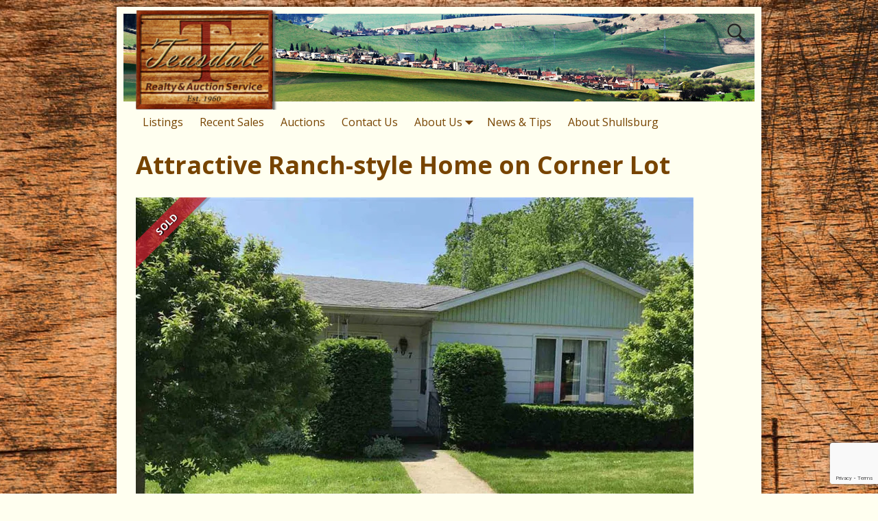

--- FILE ---
content_type: text/html; charset=UTF-8
request_url: https://www.teasdalerealty.com/listing/attractive-ranch-style-home-on-corner-lot/
body_size: 22094
content:
<!DOCTYPE html>
<!--[if IE 8]>	<html class="ie8" lang="en-US"> <![endif]-->
<!--[if IE 9]>	<html class="ie9" lang="en-US"> <![endif]-->
<!--[if !(IE 8) | !(IE 9) ]><!-->	<html lang="en-US"> <!--<![endif]-->
<head>
<meta charset="UTF-8" />
<meta name='viewport' content='width=device-width,initial-scale=1.0' />

<link rel="profile" href="//gmpg.org/xfn/11" />
<link rel="pingback" href="https://www.teasdalerealty.com/cms/xmlrpc.php" />

<!-- Weaver Xtreme Standard Google Fonts for page-type: unknown -->
<link href='https://fonts.googleapis.com/css?family=Open+Sans:400%2C700%2C700italic%2C400italic%7COpen+Sans+Condensed:300%2C700%7CAlegreya+SC:400%2C400i%2C700%2C700i%7CAlegreya+Sans+SC:400%2C400i%2C700%2C700i%7CAlegreya+Sans:400%2C400i%2C700%2C700i%7CAlegreya:400%2C400i%2C700%2C700i%7CDroid+Sans:400%2C700%7CDroid+Serif:400%2C400italic%2C700%2C700italic%7CExo+2:400%2C700%7CLato:400%2C400italic%2C700%2C700italic%7CLora:400%2C400italic%2C700%2C700italic%7CArvo:400%2C700%2C400italic%2C700italic%7CRoboto:400%2C400italic%2C700%2C700italic%7CRoboto+Condensed:400%2C700%7CRoboto+Slab:400%2C700%7CArchivo+Black%7CSource+Sans+Pro:400%2C400italic%2C700%2C700italic%7CSource+Serif+Pro:400%2C700%7CVollkorn:400%2C400italic%2C700%2C700italic%7CArimo:400%2C700%7CTinos:400%2C400italic%2C700%2C700italic%7CRoboto+Mono:400%2C700%7CInconsolata%7CHandlee%7CUltra&subset=latin%2Clatin-ext' rel='stylesheet' type='text/css'>
<title>Attractive Ranch-style Home on Corner Lot</title>
<meta name='robots' content='max-image-preview:large' />
<link rel='dns-prefetch' href='//secure.gravatar.com' />
<link rel='dns-prefetch' href='//cdnjs.cloudflare.com' />
<link rel='dns-prefetch' href='//stats.wp.com' />
<link rel='dns-prefetch' href='//v0.wordpress.com' />
<link rel='preconnect' href='//i0.wp.com' />
<link rel="alternate" type="application/rss+xml" title=" &raquo; Feed" href="https://www.teasdalerealty.com/feed/" />
<link rel="alternate" type="application/rss+xml" title=" &raquo; Comments Feed" href="https://www.teasdalerealty.com/comments/feed/" />
<link rel="alternate" title="oEmbed (JSON)" type="application/json+oembed" href="https://www.teasdalerealty.com/wp-json/oembed/1.0/embed?url=https%3A%2F%2Fwww.teasdalerealty.com%2Flisting%2Fattractive-ranch-style-home-on-corner-lot%2F" />
<link rel="alternate" title="oEmbed (XML)" type="text/xml+oembed" href="https://www.teasdalerealty.com/wp-json/oembed/1.0/embed?url=https%3A%2F%2Fwww.teasdalerealty.com%2Flisting%2Fattractive-ranch-style-home-on-corner-lot%2F&#038;format=xml" />
<style id='wp-img-auto-sizes-contain-inline-css' type='text/css'>
img:is([sizes=auto i],[sizes^="auto," i]){contain-intrinsic-size:3000px 1500px}
/*# sourceURL=wp-img-auto-sizes-contain-inline-css */
</style>
<link rel='stylesheet' id='jetpack_related-posts-css' href='https://www.teasdalerealty.com/cms/wp-content/plugins/jetpack/modules/related-posts/related-posts.css?ver=20240116' type='text/css' media='all' />
<link rel='stylesheet' id='weaverx-font-sheet-css' href='https://www.teasdalerealty.com/cms/wp-content/themes/weaver-xtreme/assets/css/fonts.min.css?ver=4.1' type='text/css' media='all' />
<link rel='stylesheet' id='weaverx-style-sheet-css' href='https://www.teasdalerealty.com/cms/wp-content/themes/weaver-xtreme/assets/css/style-weaverx.min.css?ver=4.1' type='text/css' media='all' />
<style id='wp-emoji-styles-inline-css' type='text/css'>

	img.wp-smiley, img.emoji {
		display: inline !important;
		border: none !important;
		box-shadow: none !important;
		height: 1em !important;
		width: 1em !important;
		margin: 0 0.07em !important;
		vertical-align: -0.1em !important;
		background: none !important;
		padding: 0 !important;
	}
/*# sourceURL=wp-emoji-styles-inline-css */
</style>
<style id='wp-block-library-inline-css' type='text/css'>
:root{--wp-block-synced-color:#7a00df;--wp-block-synced-color--rgb:122,0,223;--wp-bound-block-color:var(--wp-block-synced-color);--wp-editor-canvas-background:#ddd;--wp-admin-theme-color:#007cba;--wp-admin-theme-color--rgb:0,124,186;--wp-admin-theme-color-darker-10:#006ba1;--wp-admin-theme-color-darker-10--rgb:0,107,160.5;--wp-admin-theme-color-darker-20:#005a87;--wp-admin-theme-color-darker-20--rgb:0,90,135;--wp-admin-border-width-focus:2px}@media (min-resolution:192dpi){:root{--wp-admin-border-width-focus:1.5px}}.wp-element-button{cursor:pointer}:root .has-very-light-gray-background-color{background-color:#eee}:root .has-very-dark-gray-background-color{background-color:#313131}:root .has-very-light-gray-color{color:#eee}:root .has-very-dark-gray-color{color:#313131}:root .has-vivid-green-cyan-to-vivid-cyan-blue-gradient-background{background:linear-gradient(135deg,#00d084,#0693e3)}:root .has-purple-crush-gradient-background{background:linear-gradient(135deg,#34e2e4,#4721fb 50%,#ab1dfe)}:root .has-hazy-dawn-gradient-background{background:linear-gradient(135deg,#faaca8,#dad0ec)}:root .has-subdued-olive-gradient-background{background:linear-gradient(135deg,#fafae1,#67a671)}:root .has-atomic-cream-gradient-background{background:linear-gradient(135deg,#fdd79a,#004a59)}:root .has-nightshade-gradient-background{background:linear-gradient(135deg,#330968,#31cdcf)}:root .has-midnight-gradient-background{background:linear-gradient(135deg,#020381,#2874fc)}:root{--wp--preset--font-size--normal:16px;--wp--preset--font-size--huge:42px}.has-regular-font-size{font-size:1em}.has-larger-font-size{font-size:2.625em}.has-normal-font-size{font-size:var(--wp--preset--font-size--normal)}.has-huge-font-size{font-size:var(--wp--preset--font-size--huge)}.has-text-align-center{text-align:center}.has-text-align-left{text-align:left}.has-text-align-right{text-align:right}.has-fit-text{white-space:nowrap!important}#end-resizable-editor-section{display:none}.aligncenter{clear:both}.items-justified-left{justify-content:flex-start}.items-justified-center{justify-content:center}.items-justified-right{justify-content:flex-end}.items-justified-space-between{justify-content:space-between}.screen-reader-text{border:0;clip-path:inset(50%);height:1px;margin:-1px;overflow:hidden;padding:0;position:absolute;width:1px;word-wrap:normal!important}.screen-reader-text:focus{background-color:#ddd;clip-path:none;color:#444;display:block;font-size:1em;height:auto;left:5px;line-height:normal;padding:15px 23px 14px;text-decoration:none;top:5px;width:auto;z-index:100000}html :where(.has-border-color){border-style:solid}html :where([style*=border-top-color]){border-top-style:solid}html :where([style*=border-right-color]){border-right-style:solid}html :where([style*=border-bottom-color]){border-bottom-style:solid}html :where([style*=border-left-color]){border-left-style:solid}html :where([style*=border-width]){border-style:solid}html :where([style*=border-top-width]){border-top-style:solid}html :where([style*=border-right-width]){border-right-style:solid}html :where([style*=border-bottom-width]){border-bottom-style:solid}html :where([style*=border-left-width]){border-left-style:solid}html :where(img[class*=wp-image-]){height:auto;max-width:100%}:where(figure){margin:0 0 1em}html :where(.is-position-sticky){--wp-admin--admin-bar--position-offset:var(--wp-admin--admin-bar--height,0px)}@media screen and (max-width:600px){html :where(.is-position-sticky){--wp-admin--admin-bar--position-offset:0px}}

/*# sourceURL=wp-block-library-inline-css */
</style><style id='wp-block-list-inline-css' type='text/css'>
ol,ul{box-sizing:border-box}:root :where(.wp-block-list.has-background){padding:1.25em 2.375em}
/*# sourceURL=https://www.teasdalerealty.com/cms/wp-includes/blocks/list/style.min.css */
</style>
<style id='wp-block-paragraph-inline-css' type='text/css'>
.is-small-text{font-size:.875em}.is-regular-text{font-size:1em}.is-large-text{font-size:2.25em}.is-larger-text{font-size:3em}.has-drop-cap:not(:focus):first-letter{float:left;font-size:8.4em;font-style:normal;font-weight:100;line-height:.68;margin:.05em .1em 0 0;text-transform:uppercase}body.rtl .has-drop-cap:not(:focus):first-letter{float:none;margin-left:.1em}p.has-drop-cap.has-background{overflow:hidden}:root :where(p.has-background){padding:1.25em 2.375em}:where(p.has-text-color:not(.has-link-color)) a{color:inherit}p.has-text-align-left[style*="writing-mode:vertical-lr"],p.has-text-align-right[style*="writing-mode:vertical-rl"]{rotate:180deg}
/*# sourceURL=https://www.teasdalerealty.com/cms/wp-includes/blocks/paragraph/style.min.css */
</style>
<style id='global-styles-inline-css' type='text/css'>
:root{--wp--preset--aspect-ratio--square: 1;--wp--preset--aspect-ratio--4-3: 4/3;--wp--preset--aspect-ratio--3-4: 3/4;--wp--preset--aspect-ratio--3-2: 3/2;--wp--preset--aspect-ratio--2-3: 2/3;--wp--preset--aspect-ratio--16-9: 16/9;--wp--preset--aspect-ratio--9-16: 9/16;--wp--preset--color--black: #000000;--wp--preset--color--cyan-bluish-gray: #abb8c3;--wp--preset--color--white: #ffffff;--wp--preset--color--pale-pink: #f78da7;--wp--preset--color--vivid-red: #cf2e2e;--wp--preset--color--luminous-vivid-orange: #ff6900;--wp--preset--color--luminous-vivid-amber: #fcb900;--wp--preset--color--light-green-cyan: #7bdcb5;--wp--preset--color--vivid-green-cyan: #00d084;--wp--preset--color--pale-cyan-blue: #8ed1fc;--wp--preset--color--vivid-cyan-blue: #0693e3;--wp--preset--color--vivid-purple: #9b51e0;--wp--preset--gradient--vivid-cyan-blue-to-vivid-purple: linear-gradient(135deg,rgb(6,147,227) 0%,rgb(155,81,224) 100%);--wp--preset--gradient--light-green-cyan-to-vivid-green-cyan: linear-gradient(135deg,rgb(122,220,180) 0%,rgb(0,208,130) 100%);--wp--preset--gradient--luminous-vivid-amber-to-luminous-vivid-orange: linear-gradient(135deg,rgb(252,185,0) 0%,rgb(255,105,0) 100%);--wp--preset--gradient--luminous-vivid-orange-to-vivid-red: linear-gradient(135deg,rgb(255,105,0) 0%,rgb(207,46,46) 100%);--wp--preset--gradient--very-light-gray-to-cyan-bluish-gray: linear-gradient(135deg,rgb(238,238,238) 0%,rgb(169,184,195) 100%);--wp--preset--gradient--cool-to-warm-spectrum: linear-gradient(135deg,rgb(74,234,220) 0%,rgb(151,120,209) 20%,rgb(207,42,186) 40%,rgb(238,44,130) 60%,rgb(251,105,98) 80%,rgb(254,248,76) 100%);--wp--preset--gradient--blush-light-purple: linear-gradient(135deg,rgb(255,206,236) 0%,rgb(152,150,240) 100%);--wp--preset--gradient--blush-bordeaux: linear-gradient(135deg,rgb(254,205,165) 0%,rgb(254,45,45) 50%,rgb(107,0,62) 100%);--wp--preset--gradient--luminous-dusk: linear-gradient(135deg,rgb(255,203,112) 0%,rgb(199,81,192) 50%,rgb(65,88,208) 100%);--wp--preset--gradient--pale-ocean: linear-gradient(135deg,rgb(255,245,203) 0%,rgb(182,227,212) 50%,rgb(51,167,181) 100%);--wp--preset--gradient--electric-grass: linear-gradient(135deg,rgb(202,248,128) 0%,rgb(113,206,126) 100%);--wp--preset--gradient--midnight: linear-gradient(135deg,rgb(2,3,129) 0%,rgb(40,116,252) 100%);--wp--preset--font-size--small: 13px;--wp--preset--font-size--medium: 20px;--wp--preset--font-size--large: 36px;--wp--preset--font-size--x-large: 42px;--wp--preset--spacing--20: 0.44rem;--wp--preset--spacing--30: 0.67rem;--wp--preset--spacing--40: 1rem;--wp--preset--spacing--50: 1.5rem;--wp--preset--spacing--60: 2.25rem;--wp--preset--spacing--70: 3.38rem;--wp--preset--spacing--80: 5.06rem;--wp--preset--shadow--natural: 6px 6px 9px rgba(0, 0, 0, 0.2);--wp--preset--shadow--deep: 12px 12px 50px rgba(0, 0, 0, 0.4);--wp--preset--shadow--sharp: 6px 6px 0px rgba(0, 0, 0, 0.2);--wp--preset--shadow--outlined: 6px 6px 0px -3px rgb(255, 255, 255), 6px 6px rgb(0, 0, 0);--wp--preset--shadow--crisp: 6px 6px 0px rgb(0, 0, 0);}:where(.is-layout-flex){gap: 0.5em;}:where(.is-layout-grid){gap: 0.5em;}body .is-layout-flex{display: flex;}.is-layout-flex{flex-wrap: wrap;align-items: center;}.is-layout-flex > :is(*, div){margin: 0;}body .is-layout-grid{display: grid;}.is-layout-grid > :is(*, div){margin: 0;}:where(.wp-block-columns.is-layout-flex){gap: 2em;}:where(.wp-block-columns.is-layout-grid){gap: 2em;}:where(.wp-block-post-template.is-layout-flex){gap: 1.25em;}:where(.wp-block-post-template.is-layout-grid){gap: 1.25em;}.has-black-color{color: var(--wp--preset--color--black) !important;}.has-cyan-bluish-gray-color{color: var(--wp--preset--color--cyan-bluish-gray) !important;}.has-white-color{color: var(--wp--preset--color--white) !important;}.has-pale-pink-color{color: var(--wp--preset--color--pale-pink) !important;}.has-vivid-red-color{color: var(--wp--preset--color--vivid-red) !important;}.has-luminous-vivid-orange-color{color: var(--wp--preset--color--luminous-vivid-orange) !important;}.has-luminous-vivid-amber-color{color: var(--wp--preset--color--luminous-vivid-amber) !important;}.has-light-green-cyan-color{color: var(--wp--preset--color--light-green-cyan) !important;}.has-vivid-green-cyan-color{color: var(--wp--preset--color--vivid-green-cyan) !important;}.has-pale-cyan-blue-color{color: var(--wp--preset--color--pale-cyan-blue) !important;}.has-vivid-cyan-blue-color{color: var(--wp--preset--color--vivid-cyan-blue) !important;}.has-vivid-purple-color{color: var(--wp--preset--color--vivid-purple) !important;}.has-black-background-color{background-color: var(--wp--preset--color--black) !important;}.has-cyan-bluish-gray-background-color{background-color: var(--wp--preset--color--cyan-bluish-gray) !important;}.has-white-background-color{background-color: var(--wp--preset--color--white) !important;}.has-pale-pink-background-color{background-color: var(--wp--preset--color--pale-pink) !important;}.has-vivid-red-background-color{background-color: var(--wp--preset--color--vivid-red) !important;}.has-luminous-vivid-orange-background-color{background-color: var(--wp--preset--color--luminous-vivid-orange) !important;}.has-luminous-vivid-amber-background-color{background-color: var(--wp--preset--color--luminous-vivid-amber) !important;}.has-light-green-cyan-background-color{background-color: var(--wp--preset--color--light-green-cyan) !important;}.has-vivid-green-cyan-background-color{background-color: var(--wp--preset--color--vivid-green-cyan) !important;}.has-pale-cyan-blue-background-color{background-color: var(--wp--preset--color--pale-cyan-blue) !important;}.has-vivid-cyan-blue-background-color{background-color: var(--wp--preset--color--vivid-cyan-blue) !important;}.has-vivid-purple-background-color{background-color: var(--wp--preset--color--vivid-purple) !important;}.has-black-border-color{border-color: var(--wp--preset--color--black) !important;}.has-cyan-bluish-gray-border-color{border-color: var(--wp--preset--color--cyan-bluish-gray) !important;}.has-white-border-color{border-color: var(--wp--preset--color--white) !important;}.has-pale-pink-border-color{border-color: var(--wp--preset--color--pale-pink) !important;}.has-vivid-red-border-color{border-color: var(--wp--preset--color--vivid-red) !important;}.has-luminous-vivid-orange-border-color{border-color: var(--wp--preset--color--luminous-vivid-orange) !important;}.has-luminous-vivid-amber-border-color{border-color: var(--wp--preset--color--luminous-vivid-amber) !important;}.has-light-green-cyan-border-color{border-color: var(--wp--preset--color--light-green-cyan) !important;}.has-vivid-green-cyan-border-color{border-color: var(--wp--preset--color--vivid-green-cyan) !important;}.has-pale-cyan-blue-border-color{border-color: var(--wp--preset--color--pale-cyan-blue) !important;}.has-vivid-cyan-blue-border-color{border-color: var(--wp--preset--color--vivid-cyan-blue) !important;}.has-vivid-purple-border-color{border-color: var(--wp--preset--color--vivid-purple) !important;}.has-vivid-cyan-blue-to-vivid-purple-gradient-background{background: var(--wp--preset--gradient--vivid-cyan-blue-to-vivid-purple) !important;}.has-light-green-cyan-to-vivid-green-cyan-gradient-background{background: var(--wp--preset--gradient--light-green-cyan-to-vivid-green-cyan) !important;}.has-luminous-vivid-amber-to-luminous-vivid-orange-gradient-background{background: var(--wp--preset--gradient--luminous-vivid-amber-to-luminous-vivid-orange) !important;}.has-luminous-vivid-orange-to-vivid-red-gradient-background{background: var(--wp--preset--gradient--luminous-vivid-orange-to-vivid-red) !important;}.has-very-light-gray-to-cyan-bluish-gray-gradient-background{background: var(--wp--preset--gradient--very-light-gray-to-cyan-bluish-gray) !important;}.has-cool-to-warm-spectrum-gradient-background{background: var(--wp--preset--gradient--cool-to-warm-spectrum) !important;}.has-blush-light-purple-gradient-background{background: var(--wp--preset--gradient--blush-light-purple) !important;}.has-blush-bordeaux-gradient-background{background: var(--wp--preset--gradient--blush-bordeaux) !important;}.has-luminous-dusk-gradient-background{background: var(--wp--preset--gradient--luminous-dusk) !important;}.has-pale-ocean-gradient-background{background: var(--wp--preset--gradient--pale-ocean) !important;}.has-electric-grass-gradient-background{background: var(--wp--preset--gradient--electric-grass) !important;}.has-midnight-gradient-background{background: var(--wp--preset--gradient--midnight) !important;}.has-small-font-size{font-size: var(--wp--preset--font-size--small) !important;}.has-medium-font-size{font-size: var(--wp--preset--font-size--medium) !important;}.has-large-font-size{font-size: var(--wp--preset--font-size--large) !important;}.has-x-large-font-size{font-size: var(--wp--preset--font-size--x-large) !important;}
/*# sourceURL=global-styles-inline-css */
</style>

<style id='classic-theme-styles-inline-css' type='text/css'>
/*! This file is auto-generated */
.wp-block-button__link{color:#fff;background-color:#32373c;border-radius:9999px;box-shadow:none;text-decoration:none;padding:calc(.667em + 2px) calc(1.333em + 2px);font-size:1.125em}.wp-block-file__button{background:#32373c;color:#fff;text-decoration:none}
/*# sourceURL=/wp-includes/css/classic-themes.min.css */
</style>
<link rel='stylesheet' id='weaverx_gutenberg_block-css' href='https://www.teasdalerealty.com/cms/wp-content/themes/weaver-xtreme/assets/css/gutenberg-blocks.min.css?ver=4.1' type='text/css' media='all' />
<link rel='stylesheet' id='contact-form-7-css' href='https://www.teasdalerealty.com/cms/wp-content/plugins/contact-form-7/includes/css/styles.css?ver=6.1.4' type='text/css' media='all' />
<link rel='stylesheet' id='atw-posts-style-sheet-css' href='https://www.teasdalerealty.com/cms/wp-content/plugins/show-posts/atw-posts-style.min.css?ver=1.8.1' type='text/css' media='all' />
<link rel='stylesheet' id='wp_listings-css' href='https://www.teasdalerealty.com/cms/wp-content/plugins/wp-listings/includes/css/wp-listings.css' type='text/css' media='all' />
<link rel='stylesheet' id='wp_listings_widgets-css' href='https://www.teasdalerealty.com/cms/wp-content/plugins/wp-listings/includes/css/wp-listings-widgets.css' type='text/css' media='all' />
<link rel='stylesheet' id='wp-listings-single-css' href='https://www.teasdalerealty.com/cms/wp-content/plugins/wp-listings/includes/css/wp-listings-single.css' type='text/css' media='all' />
<link rel='stylesheet' id='font-awesome-5.8.2-css' href='https://cdnjs.cloudflare.com/ajax/libs/font-awesome/5.8.2/css/all.min.css?ver=5.8.2' type='text/css' media='all' />
<script type="text/javascript" id="jetpack_related-posts-js-extra">
/* <![CDATA[ */
var related_posts_js_options = {"post_heading":"h4"};
//# sourceURL=jetpack_related-posts-js-extra
/* ]]> */
</script>
<script type="text/javascript" src="https://www.teasdalerealty.com/cms/wp-content/plugins/jetpack/_inc/build/related-posts/related-posts.min.js?ver=20240116" id="jetpack_related-posts-js"></script>
<script type="text/javascript" src="https://www.teasdalerealty.com/cms/wp-includes/js/jquery/jquery.min.js?ver=3.7.1" id="jquery-core-js"></script>
<script type="text/javascript" src="https://www.teasdalerealty.com/cms/wp-includes/js/jquery/jquery-migrate.min.js?ver=3.4.1" id="jquery-migrate-js"></script>
<script type="text/javascript" id="weaverxJSLib-js-extra">
/* <![CDATA[ */
var wvrxOpts = {"useSmartMenus":"0","menuAltswitch":"767","mobileAltLabel":"","primaryScroll":"none","secondaryScroll":"none","headerVideoClass":"has-header-video"};
//# sourceURL=weaverxJSLib-js-extra
/* ]]> */
</script>
<script type="text/javascript" src="https://www.teasdalerealty.com/cms/wp-content/themes/weaver-xtreme/assets/js/weaverxjslib.min.js?ver=4.1" id="weaverxJSLib-js"></script>
<link rel="https://api.w.org/" href="https://www.teasdalerealty.com/wp-json/" /><link rel="alternate" title="JSON" type="application/json" href="https://www.teasdalerealty.com/wp-json/wp/v2/listing/2551" /><link rel="EditURI" type="application/rsd+xml" title="RSD" href="https://www.teasdalerealty.com/cms/xmlrpc.php?rsd" />
<meta name="generator" content="WordPress 6.9" />
<link rel="canonical" href="https://www.teasdalerealty.com/listing/attractive-ranch-style-home-on-corner-lot/" />
	<style>img#wpstats{display:none}</style>
		<!-- Weaver Xtreme 4.1 (80) Plain White-V-80 --> <!-- Weaver Xtreme Theme Support 6.5.1 --> <style type="text/css">
/* -wvrx_css- *//* Weaver Xtreme styles - Version 80 */
#wrapper{max-width:940px;}
#branding #header-image img{float: left;} /* float-left*/.weaverx-theme-menu .current_page_item > a,.weaverx-theme-menu .current-menu-item > a,.weaverx-theme-menu .current-cat > a {color:#774400 !important;}
.weaverx-theme-menu .current_page_item > a,.weaverx-theme-menu .current-menu-item > a,.weaverx-theme-menu .current-cat > a{font-weight:bold}
body {background-color:#FFFFF0;}
.menu-primary .wvrx-menu-container,.menu-primary .site-title-on-menu,.menu-primary .site-title-on-menu a {background-color:#FFFFF0;}
.menu-primary .wvrx-menu-container,.menu-primary .site-title-on-menu,.menu-primary .site-title-on-menu a {color:#774400;}
.menu-secondary .wvrx-menu-container {background-color:#D9D9D9;}
.menu-secondary .wvrx-menu-container {color:#333333;}
.menu-primary .wvrx-menu ul li a,.menu-primary .wvrx-menu ul.mega-menu li {background-color:#900000;}
.menu-primary .wvrx-menu ul li a,.menu-primary .wvrx-menu ul.mega-menu li {color:#FFFFF0;}
.menu-secondary .wvrx-menu ul li a,.menu-secondary .wvrx-menu ul.mega-menu li {background-color:#BABABA;}
.menu-secondary .wvrx-menu ul li a,.menu-secondary .wvrx-menu ul.mega-menu li {color:#333333;}
.menu-primary .wvrx-menu > li > a {color:#774400;}
.menu-primary .wvrx-menu > li > a:hover {color:#FFFFF0 !important;}
.menu-primary .wvrx-menu > li > a:hover {background-color:#996633 !important;}
.menu-secondary .wvrx-menu > li > a {color:#333333;}
.menu-secondary .wvrx-menu > li > a:hover {background-color:#C9C9C9 !important;}
.menu-primary .wvrx-menu ul li a {color:#FFFFF0;}
.menu-primary .wvrx-menu ul li a:hover {color:#FFFFF0 !important;}
.menu-primary .wvrx-menu ul li a:hover {background-color:#996633 !important;}
.menu-secondary .wvrx-menu ul li a {color:#333333;}
.menu-secondary .wvrx-menu ul li a:hover {background-color:#C9C9C9 !important;}
.menu-primary .menu-toggle-button {color:#774400;}
@media(min-width:768px) {
.menu-primary .wvrx-menu a{border-right:1px solid inherit;}
.menu-primary ul.wvrx-menu > li:first-child {border-left:1px solid inherit;}
.menu-primary .wvrx-menu ul > li:first-child{border-top:1px solid inherit;}
.menu-primary .wvrx-menu ul a {border-top:none;border-left:none;border-right:none;border-bottom:1px solid inherit;}
.menu-primary .wvrx-menu,.menu-primary .wvrx-menu-container{text-align:left;}
}
.menu-primary .menu-arrows .toggle-submenu:after{color:#774400;}
.menu-primary .menu-arrows ul .toggle-submenu:after{color:#774400;}
.menu-primary .menu-arrows.is-mobile-menu.menu-arrows ul a .toggle-submenu:after{color:#774400;}
.menu-primary .menu-arrows ul .toggle-submenu:after{color:#FFFFF0;}
.menu-secondary .menu-toggle-button {color:#333333;}
@media(min-width:768px) {
.menu-secondary .wvrx-menu a{border-right:1px solid inherit;}
.menu-secondary ul.wvrx-menu > li:first-child {border-left:1px solid inherit;}
.menu-secondary .wvrx-menu ul > li:first-child{border-top:1px solid inherit;}
.menu-secondary .wvrx-menu ul a {border-top:none;border-left:none;border-right:none;border-bottom:1px solid inherit;}
.menu-secondary .wvrx-menu,.menu-secondary .wvrx-menu-container{text-align:left;}
}
.menu-secondary .menu-arrows .toggle-submenu:after{color:#333333;}
.menu-secondary .menu-arrows ul .toggle-submenu:after{color:#333333;}
.menu-secondary .menu-arrows.is-mobile-menu.menu-arrows ul a .toggle-submenu:after{color:#333333;}
.menu-secondary .menu-arrows ul .toggle-submenu:after{color:#333333;}
@media(min-width:768px) {
.menu-extra .wvrx-menu,.menu-extra .wvrx-menu-container{text-align:left;}
}
@media screen and (min-width:768px) {
}
.l-widget-area-top{width:90%;}.is-phone .l-widget-area-top{width:100%}
.l-widget-area-bottom{width:90%;}.is-phone .l-widget-area-bottom{width:100%}
#primary-widget-area {background-color:#774400;}
#primary-widget-area {color:#FFFFF0;}
#primary-widget-area {padding-left:8px;}
#primary-widget-area {padding-right:8px;}
#primary-widget-area {padding-top:8px;}
#primary-widget-area {padding-bottom:8px;}
#primary-widget-area {margin-top:60px;}
.widget-area-primary {background-color:#774400;}
.widget-area-primary {color:#FFFFF0;}
.widget-area-primary {padding-left:8px;}
.widget-area-primary {padding-right:8px;}
.widget-area-primary {padding-top:8px;}
.widget-area-primary {padding-bottom:8px;}
.widget-area-primary {margin-top:60px;}
#secondary-widget-area {background-color:#774400;}
#secondary-widget-area {color:#FFFFF0;}
#secondary-widget-area {padding-left:8px;}
#secondary-widget-area {padding-right:8px;}
#secondary-widget-area {padding-top:8px;}
#secondary-widget-area {padding-bottom:8px;}
.widget-area-secondary {background-color:#774400;}
.widget-area-secondary {color:#FFFFF0;}
.widget-area-secondary {padding-left:8px;}
.widget-area-secondary {padding-right:8px;}
.widget-area-secondary {padding-top:8px;}
.widget-area-secondary {padding-bottom:8px;}
.widget-area-top {background-color:#774400;}
.widget-area-top {color:#FFFFF0;}
.widget-area-bottom {background-color:#F5F5F5;}
#header {background-color:#FFFFF0;}
#colophon {background-color:#F0F0F0;}
#colophon {padding-top:2px;}
#colophon {padding-bottom:2px;}
#container {color:#774400;}
#wrapper {background-color:#FFFFF0;}
#wrapper {color:#774400;}
#wrapper {padding-left:10px;}
#wrapper {padding-right:10px;}
#wrapper {padding-top:10px;}
#wrapper {padding-bottom:10px;}
#wrapper {margin-top:10px;}
.widget {background-color:#996633;}
.widget {color:#FFFFF0;}
.widget {padding-left:8px;}
.widget {padding-right:8px;}
.widget {padding-top:8px;}
.widget {padding-bottom:8px;}

/* ** Expand/extend ** */
 /* /EE */
.wrapper #site-title a,.wrapper .site-title a {background-color:#FFFFF0;}
.widget-title {color:#FFFFF0;}
#primary-widget-area .search-form .search-submit {color:#FFFFF0;}
#secondary-widget-area .search-form .search-submit {color:#FFFFF0;}
.menu-primary .wvrx-menu-container .search-form .search-submit {color:#774400;}
.widget-area-top .search-form .search-submit {color:#FFFFF0;}
#container .search-form .search-submit {color:#774400;}
#wrapper .search-form .search-submit {color:#774400;}
.widget .search-form .search-submit {color:#FFFFF0;}
#inject_fixedtop,#inject_fixedbottom,.wvrx-fixedtop,.wvrx-fixonscroll{max-width:940px;}
.ie8 #inject_fixedtop,.ie8 #inject_fixedbottom,.ie8 .wvrx-fixedtop,.ie8 .wvrx-fixonscroll{max-width:940px;}
@media (max-width:940px) {.wvrx-fixedtop,.wvrx-fixonscroll,#inject_fixedtop,#inject_fixedbottom {left:0px;margin-left:0 !important;margin-right:0 !important;}}
@media (min-width:940px) {
			#inject_fixedtop {margin-left:-10px;margin-right:-10px}
			.wvrx-fixedtop,.wvrx-fixonscroll{margin-left:-10px;margin-right:calc(10px - 0px - 20px)}
			}
@media (min-width:940px) {
			#inject_fixedbottom {margin-left:-10px;margin-right:-10px}
			}

/* CSS+ Rules */
.menu-primary .wvrx-menu-container,.menu-primary .site-title-on-menu,.menu-primary .site-title-on-menu a {font-weight: 400;}
.menu-primary .wvrx-menu-container,.menu-primary .site-title-on-menu,.menu-primary .site-title-on-menu a {font-size:1em;}
.menu-primary .wvrx-menu > li > a {font-size:1em;}
.menu-primary .menu-toggle-button {font-size:1em;}
#secondary-widget-area {width:24%;}
.widget-area-secondary {width:24%;}
.widget-area-top {box-shadow: 2px 2px 3px 4px rgba(0, 0, 0, 0.25);
background-color:	#774400; }
#header-widget-area {display: none;}
.widget-area-header {display: none;}
#wrapper @media only print	{#wrapper{color:#000000;}}
.widget {background-image: url("https://www.teasdalerealty.com/cms/wp-content/uploads/2016/09/widget-bg5.jpg");}
.menu-primary .wvrx-menu-container .search-form .search-submit {font-size:1em;}

/* Global Custom CSS Rules */
/* Custom CSS rules for Plain sub-theme */
/* End Weaver Xtreme CSS */
</style> <!-- end of main options style section -->

<!-- End of Weaver Xtreme options -->
<style type="text/css" id="custom-background-css">
body.custom-background { background-image: url("https://www.teasdalerealty.com/cms/wp-content/uploads/2016/09/wood-background1.jpg"); background-position: center top; background-size: auto; background-repeat: repeat; background-attachment: fixed; }
</style>
	<style>
		.wplistings-single-listing tbody.left {width: 50%;margin-right:0px;margin-top:-1px;}
		.wplistings-single-listing tbody.right {width: 50%;margin-top:-1px;}
	</style><script>
	window.addEventListener("DOMContentLoaded", function(){
		// Hide extended fields if none are set
		if ( document.querySelector(".extended .left").childElementCount === 0 && document.querySelector(".extended .right").childElementCount	=== 0	) {
			document.querySelector(".extended").style.display = "none"
		}
		// Style tables
		var detailContainerList = ["core-fields", "extended", "advanced"]
		detailContainerList.forEach(function(element){
			var classString = "." + CSS.escape(element)
			var leftGroupElementCount = ( document.querySelector( classString + " tbody.left" ) ? document.querySelector( classString + " tbody.left" ).childElementCount : 0 )
			var rightGroupElementCount = ( document.querySelector( classString + " tbody.right") ? document.querySelector( classString + " tbody.right").childElementCount : 0 )
			var style = document.createElement("style")
			style.type = "text/css"
			if ( leftGroupElementCount > 0 && rightGroupElementCount > 0 ) {
				if ( rightGroupElementCount < leftGroupElementCount ) {
					style.innerHTML = "@media only screen and (min-width: 767px) {" + classString + " tbody.right tr" + "{border-bottom: solid 1px #3333;} } " + classString + " tbody.left {border-right: solid 1px #3333;}"	
				}
				if ( leftGroupElementCount < rightGroupElementCount ) {
					style.innerHTML = "@media only screen and (min-width: 767px) {" + classString + " tbody.left tr {border-bottom: solid 1px #3333;} } " + classString + " tbody.right {border-left: solid 1px #3333;}"
				}
				if ( rightGroupElementCount === leftGroupElementCount  ) {
					style.innerHTML = classString + " tbody.right {border-left: solid 1px #3333;}"
				}
				document.getElementsByTagName("head")[0].appendChild(style)
			}
		});
	});
	</script><!--[if lt IE 9]>
<script src="https://www.teasdalerealty.com/cms/wp-content/themes/weaver-xtreme/assets/js/html5.js" type="text/javascript"></script>
<script src="https://www.teasdalerealty.com/cms/wp-content/themes/weaver-xtreme/assets/js/respond.min.js" type="text/javascript"></script>
<![endif]-->
<!-- Jetpack Open Graph Tags -->
<meta property="og:type" content="article" />
<meta property="og:title" content="Attractive Ranch-style Home on Corner Lot" />
<meta property="og:url" content="https://www.teasdalerealty.com/listing/attractive-ranch-style-home-on-corner-lot/" />
<meta property="og:description" content="Listing Details C/T/V: CityMunicipality: DarlingtonStatus Detail: ActiveArchitecture: RanchClass: Single FamilyCounty: LafayetteBarrier Free: Open Floor Plan, First Floor Bedroom, First Floor Full …" />
<meta property="article:published_time" content="2019-12-03T19:56:58+00:00" />
<meta property="article:modified_time" content="2020-03-05T01:58:22+00:00" />
<meta property="og:image" content="https://i0.wp.com/www.teasdalerealty.com/cms/wp-content/uploads/2019/06/Harriet_St-001.jpg?fit=813%2C610&#038;ssl=1" />
<meta property="og:image:width" content="813" />
<meta property="og:image:height" content="610" />
<meta property="og:image:alt" content="" />
<meta property="og:locale" content="en_US" />
<meta name="twitter:text:title" content="Attractive Ranch-style Home on Corner Lot" />
<meta name="twitter:image" content="https://i0.wp.com/www.teasdalerealty.com/cms/wp-content/uploads/2019/06/Harriet_St-001.jpg?fit=813%2C610&#038;ssl=1&#038;w=640" />
<meta name="twitter:card" content="summary_large_image" />

<!-- End Jetpack Open Graph Tags -->
		<style type="text/css" id="wp-custom-css">
			@charset  "utf-8";

@media only screen and (max-width: 1016px) {
	body.custom-background {
		background-image: none;
	}
}

/*Google REAPTCHA RESPONSE */
.wpcf7-mail-sent-ok	{
	background-color:	#fffff0;
	border:inset;
	color:#000;
}

div.entry-meta {
	display: none;
}

table.listing-details	{
	border:none;
}

table.listing-details td {
	border:none;
}
td	{
	vertical-align: top !important;
}

td.label	{
	font-weight:bold;
	padding-right:.3em;
	line-height:1.8
}

/*
div.entry-content p {
    display: inline !important;
}
*/

#header-image img {
    box-shadow: 3px 3px 3px #666;
    display: block;
    height: 146px;
    margin-left: 18px;
    margin-top: -6px;
    max-width: 200px;
    width: 1200px;
}

span.listing-text {
	float:right;
	padding: 8px 10px !important;
	color: #774400 !important;
	background: rgba(255,255,240,0.6);
	line-height:18px !important;
	height:100%;	
	font-size: .8em !important;
}

span.listing-status {
	text-shadow: 1px 1px 1px #000;
}

span.new-listing {
	background: rgba(255,75,75,0.8) none repeat scroll 0 0 !important;
}

span.commercial {
	background: rgba(0,0,255,0.7) none repeat scroll 0 0 !important;
}

span.accepted-offer {
	background: rgba(255,207,64,0.65) none repeat scroll 0 0 !important;
	font-size: 9.5px !important;
}

#spookBot div	{
	max-width:180px;
}

span.listing-price {
	font-size: .8em !important;
	text-shadow: 1px 1px 1px #000;
}

/*
#breadcrumbs,
#nav-above,
#infobar {
	display: none !important;
}
*/
header.page-header {
	width: 100%;
}

input[type=submit] {
	background-color: #774400;
	border: outset medium #774400;
	color: white;
	margin-top: 2em;
	display: block;
}

button.searchsubmit {
	background-color: #774400;
	border: outset medium #774400;
	color: white;
	display: block;
}
div #listing-contact	{
	max-width:375px;
}

#wpcf7-f216-o1 input[type=text],
#wpcf7-f216-o1 input[type=email],
#wpcf7-f216-o1 textarea,
div.g-recaptcha iframe,
#listing-contact	input[type=text],
#listing-contact	input[type=email],
#listing-contact	input[type=tel],
#listing-contact	textarea {
	border: inset medium #774400;
	padding: .1em;
	background-color: #FFFFF0;
	-webkit-box-shadow: none;
	box-shadow: none;
}
span.listing-price,
li.listing-price	{
	font-weight:normal !important;
	background-color: rgb(164	, 0, 0)!important;
}
li.beds span,
li.baths span,
li.sqft span	{
	font-size: .8em;
	
}

#listing-map {
	margin-left: .6em;
	margin-right: .6em;
}

.listing-details td {
	vertical-align: top;
}
/*
div.entry-content p	{
	display: none;
}
*/
#property-types,
#locations {
	min-width: 45%;
	min-height: 30px;
	font-size: 1.1em;
	display: inline-block;
	border: inset medium #774400;
	background-color: #FFFFF0;
}

#page-top-widget-area {
	min-width: 360px;
	word-wrap: break-word;
	height: auto;
}

#respond,
div.comment-respond, 
#listing-contact {
	background-color: #773300;
	background-image: url("https://www.teasdalerealty.com/cms/wp-content/uploads/2016/09/widget-bg5.jpg");
	color: #fff;
	border: solid 6px #773300;
	border-radius: 6px;
	box-shadow: 3px 3px 3px #666;
}

div.comment-respond textarea {
	background-color: #FFFFF0;
	padding: .4em;
	border: inset medium #774400;
	-webkit-box-shadow: none;
	box-shadow: none;
	font-size: 1.2em;
	font-family: sans-serif;
	margin-right: 4% !important;
	margin-left: 2% !important;
	width: 94% !important;
}

.wpcf7-form-control-wrap input,
.wpcf7-form-control-wrap textarea {
	max-width: 100%;
	display: inline-block;
}

#header-image, .header-image {
	text-align: left;
	background-image: url("https://www.teasdalerealty.com/cms/wp-content/uploads/2016/09/RE-2-image-Banner.jpg") !important;
	background-color: #666;
	height: 100px;
	min-height: 128px;
	width: 100%;
	min-width: 500px;
	display: block;
	background-position: bottom right;
}

#header-image img {
	width: 1200px;
	height: 146px;
	max-width: 200px;
	margin-left: 18px;
	margin-top: -6px;
	display: block;
	box-shadow: 3px 3px 3px #666;
}

.page-header {
	width: 30%;
}

#page-top-widget-area {
	width: 40%;
	margin-top: 0;
}

#listings-search-4 {
	width: 100%;
}

.listing-open-house	{
	background-color:#0000ff !important;
}

#primary-widget-area .listings-search,
#primary-widget-area .widget_text	{	
	margin-bottom:8px;
}

#primary-widget-area a	{
	color:#FFF;
	font-weight:900;
	text-decoration: underline;
}
	

#listings-search-4 #locations, #listings-search-4 #property-types {
	width: 39%;
	margin-right: .5em;
	display: inline-block;
}

.btn-search {
	display: inline-block;
}

#frame-mls-wrap {
	width: 1000px;
	height: 1000px;
	padding: 0;
	overflow: visible;
	margin-right: 0;
	-webkit-box-shadow: 2px 2px 5px 5px #674B20;
	box-shadow: 2px 2px 5px 5px #674B20;
	border: thin ridge #F99E08;
}

#frame-mls {
	width: 1000px;
	overflow-x: visible;
	height: 1000px;
	border: 0;
	-ms-transform: scale(0.85);
	-moz-transform: scale(0.85);
	-o-transform: scale(0.85);
	-webkit-transform: scale(0.85);
	transform: scale(0.85);
	-ms-transform-origin: 0 0;
	-moz-transform-origin: 0 0;
	-o-transform-origin: 0 0;
	-webkit-transform-origin: 0 0;
	transform-origin: 0 0;
	background: #C6C1BD;
	padding-top: .5em;
}

#site-info {
	display: block;
	width: 100%;
	padding-right: 200px;
	text-align: center;
}

.l-sb-right-lm {
	margin-left: 0;
}

div #secondary-widget-area {
	margin-left: 0;
	margin-right: 8px;
	margin-top:155px !important;
}

.widget-title {
	padding-right: 5px;
	padding-bottom: 5px;
}

.group-properties-wrap {
	width: 90%;
}

.property-Wrap {
	width: 100%;
	height: auto;
	clear: left;
	border-bottom: 3px solid #999999;
}

.property-Wrap .property-Image-Wrap {
	float: left;
	margin-top: 10px;
	margin-right: 5px;
	margin-bottom: 5px;
	margin-left: 10px;
	width: 22%;
	height: auto;
}

.property-Wrap .property-Image-Wrap img {
	-webkit-box-shadow: 2px 2px 5px 5px #674B20;
	box-shadow: 2px 2px 5px 5px #AAAAAA;
	border: thin ridge #F99E08;
	max-width: 144px;
	max-height: 191px;
}

.property-Wrap .property-Desc-Wrap {
	min-height: 160px;
	width: 73%;
	margin-top: 15px;
	margin-bottom: 15px;
	padding-left: 20px;
	padding-right: 20px;
	text-align: left;
	vertical-align: text-top;
	margin-left: 180px;
	margin-right: 10px;
	border-left: 2px solid #CCCCCC;
	height: 100%;
	word-wrap: normal;
}

h4.panel-title text-uppercase	{
	margin-top:1em !important;
}
.redboldsm {
	font-size: .8em;
	font-style: italic;
	color: #FF0000;
	font-family: Arial, Helvetica, sans-serif;
	font-weight: bold;
}

.menu-primary .wvrx-menu li a {
	color: #774400;
}

.masonry-brick {
	border: 1px;
}

wp-listings-shortcode {
	padding: .5em;
}

#container {
	background: #FFFFF0 !important;
}

.listing-wrap{
	min-height:412px;
}

.listing-wrap, .one-half, #tg-blurb {
	-webkit-box-shadow: 2px 2px 5px 5px #674B20;
	box-shadow: 2px 2px 5px 5px #674B20;
	border: thin ridge #F99E08;
	background: #FFFFFF !important;
	vertical-align: text-top !important;
}

.atw-content-2-col, #tg-blurb {
	-webkit-box-shadow: 2px 2px 5px 5px #674B20;
	box-shadow: 2px 2px 5px 5px #674B20;
	border: thin ridge #F99E08;
	background: #FFFFFF !important;
	vertical-align: text-top !important;
	margin: 1em;
	padding: .6em;
	max-width: 46%;
	display: inline-block;
}

h2.atw-entry-title {
	line-height: 1.4em;
}

div.listing-wrap.one-half.first + p {
	background: blue;
	visibility: hidden !important;
}

.listing, .entry, .one-third {
	margin-bottom: 15px !important;
}

listing-wrap one-third first {
	margin-left: 2em !important;
}

.wplistings-single-listing {
	float: left !important;
	max-width: 92% !important;
	min-width: 60% !important;
}

div .contactsWrap {
	background-color: #FFFFF0;
	margin: auto;
}

div .contactWrap {
	-webkit-box-shadow: 2px 2px 5px 5px #674B20;
	box-shadow: 2px 2px 5px 5px #674B20;
	border: thin ridge #F99E08;
	background: #FFFFEE !important;
	width: 44%;
	margin: .5em;
	padding-top: .5em;
	padding-right: .5em;
	padding-bottom: .5em;
	padding-left: .5em;
	text-align: left;
	font-size: .95em;
	display: inline-block;
}

div

#pam {
	vertical-align: top;
}

#karla {
	vertical-align: top;
}

#nav-primary {
	background-color: #fffff0;
}

footer.colophon {
	max-height: 78px;
    background-image: url("https://www.teasdalerealty.com/cms/wp-content/uploads/2016/09/RE-footer-don.jpg");
	background-position: right !important;
	background-repeat: no-repeat;
    border: 6px solid #773300;
    border-radius: 6px;
    box-shadow: 3px 3px 3px #666;
	font-size:.8em;
    color: #fff;
	margin-left:1.5em;
	margin-right:1.5em;
	width:96% !important;
	}

#footer-html,
#site-ig-wrap,
#site-info	{
	width:50%;
}

footer.colophon a {
	color: #ffffff;
}

@media only print	{
	
@page {
  size: 8.5in 11in;
		margin-bottom:.75in;
}

html, body, div, span, applet, object, iframe, h1, h2, h3, h4, h5, h6, p, blockquote, pre, a, abbr, acronym, address, big, cite, code, del, dfn, em, font, ins, kbd, q, s, samp, small, strike, strong, sub, sup, tt, var, dl, dt, dd, ol, ul, li, fieldset, form, label, legend, table, caption, tbody, tfoot, thead, tr, th, td {
	color:#000000;
}
#wrapper {
    color: #000000;
}

#wrapper .wrapper .shadow-3 .font-inherit{
	color: #000000;
	box-shadow: none !important;
}

.font-inherit	{
	    color: #000000;
}

div #header	{	
	display:none;
	}

header.entry-header:before	{
	content: url('https://www.teasdalerealty.com/cms/wp-content/uploads/2016/09/woodLogoSquared-180x128.png');
	display:inline-block;
	vertical-align: top;
	max-width:200px;	
	float:left;
	}
	
header.entry-header	{
	display:inline-block;
	height:146px;
	max-width:60%;
}
header.entry-header	h1	{
	padding-left: 210px !important;
	color:#000000;
	text-overflow:normal;
}

div.listing-image-wrap	{
	transform: scale(1, 1);
	-ms-transform-origin: left top;
	-webkit-transform-origin:  left top;
	transform-origin: left top;
	float:left;
	max-width:60%;
	display:inline-block;
}

ul.listing-meta	{
	max-width: 35%;
	display:inline-block !important;
	padding:0 !important;
	overflow: visible;
}

span.currency-symbol	{
display:none;
}


/*ul.listing-meta	li.listing-price,
ul.listing-meta	li.listing-property-type,
ul.listing-meta	li.listing-property-type a,
ul.listing-meta	li.listing-location,
ul.listing-meta	li.listing-location a,
ul.listing-meta	li.listing-bedrooms,
ul.listing-meta	li.listing-bathrooms,
ul.listing-meta	li.listing-sqft		*/
.wplistings-single-listing .listing-meta li {
	font-weight:400;
	line-height: 12pt !important;
	color:#000000;
	display:inline;
	width:100%;
	text-align:left;
	padding-top: 0px;
	padding-right: 0px;
	padding-bottom: 6px;
	padding-left: 10px;
	font-size: 11pt;
	max-height:12pt;
	overflow: visible;
}

/*
ul.listing-meta	li.listing-property-type span.label,
ul.listing-meta	li.listing-location span.label,
ul.listing-meta	li.listing-bedrooms span.label,
ul.listing-meta	li.listing-bathrooms span.label,
ul.listing-meta	li.listing-sqft span.label		{	
	font-weight:600;
	line-height: 12pt;
	color:#000000;
	display:inline;	
}*/
.wplistings-single-listing .listing-meta li span.label {
    font-weight: 800;
}

ul.listing-meta	li.listing-price	{
	color: #000000 !important;
	font-weight: 800 !important;
}

/*span.label		{
	font-weight:600;
	line-height: 12pt;
	color:#000000;
	display:inline;	
}	*/
	
	
ul.ui-tabs-nav	{
		display:none;
	}
	
div #header .header	{
		display:inline-block;
	}

div.wp-custom-header img	{
	display:inline-block;
	}

header.entry-header	{
	display:inline-block;
}
div #listing-description	{
	display:block;
	line-height: 15pt !important;
	color:#000000 !important;
	width:100% !important;
	font-size: 11pt !important;
}


div.wplistings-single-listing #jp-relatedposts	{
	display:none !important;
}
#respond, div.comment-respond, #listing-contact {	display:none !important;
}

div.wplistings-single-listing div.nav-links	{
	display:none !important;
}

footer #colophon{
	display:none !important;
}
footer.colophon {
	box-shadow:none;
}
#listing-map	{
	display:none !important;
	height:0px;
	max-height:0px;
}
#listing-map h3	{
	display:none !important;	
	height:0px;
	max-height:0px;
}

#respond, div.comment-respond, #listing-contact	{
	display:none !important;
}
iframe	{
	display:none;
}
}




		</style>
		<link rel='stylesheet' id='jetpack-swiper-library-css' href='https://www.teasdalerealty.com/cms/wp-content/plugins/jetpack/_inc/blocks/swiper.css?ver=15.3.1' type='text/css' media='all' />
<link rel='stylesheet' id='jetpack-carousel-css' href='https://www.teasdalerealty.com/cms/wp-content/plugins/jetpack/modules/carousel/jetpack-carousel.css?ver=15.3.1' type='text/css' media='all' />
</head>

<body class="wp-singular listing-template-default single single-listing postid-2551 custom-background wp-embed-responsive wp-theme-weaver-xtreme single-author singular not-logged-in weaverx-theme-body wvrx-not-safari is-menu-desktop is-menu-default" itemtype="http://schema.org/WebPage" itemscope>
<a href="#page-bottom" id="page-top">&darr;</a> <!-- add custom CSS to use this page-bottom link -->
<div id="wvrx-page-width">&nbsp;</div>
<!--googleoff: all-->
<noscript><p style="border:1px solid red;font-size:14px;background-color:pink;padding:5px;margin-left:auto;margin-right:auto;max-width:640px;text-align:center;">
JAVASCRIPT IS DISABLED. Please enable JavaScript on your browser to best view this site.</p></noscript>
<!--googleon: all--><!-- displayed only if JavaScript disabled -->

<div id="wrapper" class="wrapper shadow-3 font-inherit align-center">
<div class="clear-preheader clear-both"></div>
<div id="header" class="header font-inherit header-as-img">
<div id="header-inside" class="block-inside"><header id="branding" itemtype="http://schema.org/WPHeader" itemscope>
    <div id='title-tagline' class='clearfix '>
		<h1 id="site-title" class="hide font-inherit"><a href="https://www.teasdalerealty.com/" title="" rel="home">
		</a></h1>

					<div id="header-search" class="hide-none">
<form role="search" method="get" class="search-form" action="https://www.teasdalerealty.com/">
	<label>
		<span class="screen-reader-text">Search for:</span>
			<input type="search" class="search-field" placeholder="Search for:" value="" name="s" />
	</label>
	<button type="submit" class="search-submit"><span class="genericon genericon-search"></span></button>
</form>

</div>		<h2 id="site-tagline" class="hide"><span class="m-font-size-title font-inherit"></span></h2>
		    </div><!-- /.title-tagline -->
<div id="header-image" class="header-image header-image-type-std"><a href="https://www.teasdalerealty.com/" rel="home"><div id="wp-custom-header" class="wp-custom-header"><img src="https://www.teasdalerealty.com/cms/wp-content/uploads/2016/09/woodLogoSquared-180x128.png" width="180" height="128" alt="" decoding="async" /></div></a>
</div><!-- #header-image -->
<div class="clear-branding clear-both"></div>	</header><!-- #branding -->
	<div class="clear-menu-primary clear-both"></div>

<div id="nav-primary" class="menu-primary menu-primary-standard menu-type-standard" itemtype="http://schema.org/SiteNavigationElement" itemscope>
<div class="wvrx-menu-container font-inherit"><div class="wvrx-menu-clear"></div><ul id="menu-standard" class="weaverx-theme-menu wvrx-menu menu-hover menu-alignleft"><li id="menu-item-846" class="menu-item menu-item-type-post_type menu-item-object-page menu-item-home menu-item-846"><a href="https://www.teasdalerealty.com/">Listings</a></li>
<li id="menu-item-265" class="menu-item menu-item-type-post_type menu-item-object-page menu-item-265"><a href="https://www.teasdalerealty.com/recent-sales/">Recent Sales</a></li>
<li id="menu-item-1088" class="menu-item menu-item-type-custom menu-item-object-custom menu-item-1088"><a href="http://www.teasdale-gill.com/">Auctions</a></li>
<li id="menu-item-262" class="menu-item menu-item-type-post_type menu-item-object-page menu-item-262"><a href="https://www.teasdalerealty.com/contact-us/">Contact Us</a></li>
<li id="menu-item-406" class="menu-item menu-item-type-post_type menu-item-object-page menu-item-has-children menu-item-406"><a href="#" style="cursor:pointer;">About Us</a>
<ul class="sub-menu">
	<li id="menu-item-432" class="menu-item menu-item-type-post_type menu-item-object-page menu-item-432"><a href="https://www.teasdalerealty.com/about-us/our-people/">Our People</a></li>
	<li id="menu-item-437" class="menu-item menu-item-type-post_type menu-item-object-page menu-item-437"><a href="https://www.teasdalerealty.com/about-us/our-company/">Our Company</a></li>
</ul>
</li>
<li id="menu-item-269" class="menu-item menu-item-type-post_type menu-item-object-page menu-item-269"><a href="https://www.teasdalerealty.com/news-tips/">News &#038; Tips</a></li>
<li id="menu-item-2438" class="menu-item menu-item-type-post_type menu-item-object-page menu-item-2438"><a href="https://www.teasdalerealty.com/about-shullsburg/">About Shullsburg</a></li>
</ul><div style="clear:both;"></div></div></div><div class='clear-menu-primary-end' style='clear:both;'></div><!-- /.menu-primary -->


</div></div><div class='clear-header-end clear-both'></div><!-- #header-inside,#header -->
<div id="primary" class="content-area container inner">
			<div id="content" class="site-content" role="main">		<article id="post-2551" class="post-2551 listing type-listing status-publish has-post-thumbnail hentry status-sold locations-darlington property-types-residential">

			<header class="entry-header">
				<h1 class="entry-title" itemprop="name">Attractive Ranch-style Home on Corner Lot</h1>				<small></small>
				<div class="entry-meta">
									</div><!-- .entry-meta -->
			</header><!-- .entry-header -->


		
	<div itemscope itemtype="http://schema.org/SingleFamilyResidence" class="entry-content wplistings-single-listing">

		<div class="listing-image-wrap">
			<div itemprop="image" itemscope itemtype="http://schema.org/ImageObject"><img width="813" height="610" src="https://i0.wp.com/www.teasdalerealty.com/cms/wp-content/uploads/2019/06/Harriet_St-001.jpg?fit=813%2C610&amp;ssl=1" class="single-listing-image wp-post-image" alt="" itemprop="contentUrl" decoding="async" fetchpriority="high" srcset="https://i0.wp.com/www.teasdalerealty.com/cms/wp-content/uploads/2019/06/Harriet_St-001.jpg?w=813&amp;ssl=1 813w, https://i0.wp.com/www.teasdalerealty.com/cms/wp-content/uploads/2019/06/Harriet_St-001.jpg?resize=300%2C225&amp;ssl=1 300w, https://i0.wp.com/www.teasdalerealty.com/cms/wp-content/uploads/2019/06/Harriet_St-001.jpg?resize=768%2C576&amp;ssl=1 768w, https://i0.wp.com/www.teasdalerealty.com/cms/wp-content/uploads/2019/06/Harriet_St-001.jpg?resize=760%2C570&amp;ssl=1 760w" sizes="(max-width: 813px) 100vw, 813px" data-attachment-id="2554" data-permalink="https://www.teasdalerealty.com/listing/attractive-ranch-style-home-on-corner-lot/harriet_st-001/" data-orig-file="https://i0.wp.com/www.teasdalerealty.com/cms/wp-content/uploads/2019/06/Harriet_St-001.jpg?fit=813%2C610&amp;ssl=1" data-orig-size="813,610" data-comments-opened="1" data-image-meta="{&quot;aperture&quot;:&quot;0&quot;,&quot;credit&quot;:&quot;&quot;,&quot;camera&quot;:&quot;&quot;,&quot;caption&quot;:&quot;&quot;,&quot;created_timestamp&quot;:&quot;0&quot;,&quot;copyright&quot;:&quot;&quot;,&quot;focal_length&quot;:&quot;0&quot;,&quot;iso&quot;:&quot;0&quot;,&quot;shutter_speed&quot;:&quot;0&quot;,&quot;title&quot;:&quot;&quot;,&quot;orientation&quot;:&quot;0&quot;}" data-image-title="Harriet_St-001" data-image-description="" data-image-caption="" data-medium-file="https://i0.wp.com/www.teasdalerealty.com/cms/wp-content/uploads/2019/06/Harriet_St-001.jpg?fit=300%2C225&amp;ssl=1" data-large-file="https://i0.wp.com/www.teasdalerealty.com/cms/wp-content/uploads/2019/06/Harriet_St-001.jpg?fit=760%2C570&amp;ssl=1" /></div><span class="listing-status sold">Sold</span>		</div><!-- .listing-image-wrap -->

		<ul class="listing-meta"><li class="listing-price"><span class="currency-symbol"> </span> Sold! </li><li class="listing-property-type"><span class="label">Property Type: </span><a href="https://www.teasdalerealty.com/property-types/residential/" rel="tag">Residential</a></li><li class="listing-location"><span class="label">Location: </span><a href="https://www.teasdalerealty.com/locations/darlington/" rel="tag">DARLINGTON</a></li><li class="listing-bedrooms"><span class="label">Beds: </span>3</li><li class="listing-bathrooms"><span class="label">Baths: </span>2</li><li class="listing-sqft"><span class="label">Sq Ft: </span>2400</li><li class="listing-acres"><span class="label">Acres: </span>0.26 acre</li></ul>
		<div id="listing-tabs" class="listing-data">

			<ul>
				<li><a href="#listing-description">Description</a></li>

				<li><a href="#listing-details">Details</a></li>


									<li><a href="#listing-gallery">Photos</a></li>
				
				
							</ul>

			<div id="listing-description" itemprop="description">
				
<p><br><strong>Listing Details</strong></p>



<ul class="wp-block-list"><li><strong>C/T/V: City</strong></li><li><strong>Municipality:</strong> Darlington</li><li><strong>Status Detail: </strong>Active</li><li><strong>Architecture:</strong> Ranch</li><li><strong>Class:</strong> Single Family</li><li><strong>County: </strong>Lafayette</li><li><strong>Barrier Free:</strong> Open Floor Plan, First Floor Bedroom, First Floor Full Bath, Stall Shower, Grab Bars In Bath, Level Drive</li><li><strong>Items Excluded: </strong>Lawn mower, skid loader</li><li><strong>Items Included:</strong> Kitchen appliances-Refrigerator, Stove, Dishwasher, Microwave. Stove in basement. Refrigerator in garage. Washer/Dryer. Window Coverings.</li><li><strong>Location: </strong>Darlington &#8211; C</li><li><strong>Type: </strong>Single Family</li><li><strong>Type Of Property: </strong>1 Story</li><li><strong>Zoning: </strong>Res.</li><li><strong>Address: </strong>407 E Harriet Stree</li></ul>



<p><br><strong>Interior Features</strong></p>



<ul class="wp-block-list"><li><strong>Above Grade Sqft:</strong> 1350</li><li><strong>Fin Non Exp Sqft: </strong>1050</li><li><strong>Finished Sqft:</strong> 2400</li><li><strong>Bedrooms: </strong>3</li><li><strong>Total Baths: </strong>2.5</li><li><strong>Full Baths Main:</strong> 1</li><li><strong>Half Baths Main:</strong> 1</li><li><strong>Full Baths Lower: </strong>1</li><li><strong>Full Baths Total:</strong> 2</li><li><strong>Half Baths Total: </strong>1</li><li><strong>Master Bed Bath:</strong> Half</li><li><strong>Master Bedroom: </strong>Dimensions: 11&#215;14, On Level: M</li><li><strong>Bedroom2:</strong> Dimensions: 10&#215;11, On Level: M</li><li><strong>Bedroom3: </strong>Dimensions: 14&#215;10, On Level: M</li><li><strong>Kitchen: </strong>Dimensions: 14&#215;14, On Level: M</li><li><strong>Kitchen Features: </strong>Breakfast Bar, Range/Oven, Refrigerator, Dishwasher</li><li><strong>Living Room: </strong>Dimensions: 21&#215;16, On Level: M</li><li><strong>Dining Room: </strong>Dimensions: 11&#215;14, On Level: M</li><li><strong>Laundry: </strong>Dimensions: 3&#215;3, On Level: M</li><li><strong>Basement: </strong>Full, Partially Finished</li><li><strong>Interior Features: </strong>Walk-In Closet(s), Washer, Dryer</li></ul>



<p><br><strong>Exterior Features</strong></p>



<ul class="wp-block-list"><li><strong>Exterior: </strong>Aluminum/Steel</li></ul>



<p><br><strong>Garage/Parking</strong></p>



<ul class="wp-block-list"><li><strong>Driveway: </strong>Paved</li><li><strong>Garage: </strong>2 Car, Attached, Opener</li></ul>



<p><br><strong>Utilities</strong></p>



<ul class="wp-block-list"><li><strong>Fuel: </strong>Natural Gas</li><li><strong>Heating Cooling: </strong>Forced Air, Central Air</li><li><strong>Water Waste: </strong>Municipal Water, Municipal Sewer</li></ul>



<p><br><strong>Lot Info</strong></p>



<ul class="wp-block-list"><li><strong>Parcel Id:</strong> 216-0229-0000</li><li><strong>Acres Source: </strong>Assessor</li><li><strong>Est Total Acres: </strong>0.26</li><li><strong>Lot Description: </strong>Corner</li><li><strong>Lot Dimensions: </strong>.26 acre</li><li><strong>Geo Subdivision: </strong>WI</li></ul>



<p><br><strong>Tax Info</strong></p>



<ul class="wp-block-list"><li><strong>Land Assessment:</strong> 13100</li><li><strong>Improvements:</strong> 109800</li><li><strong>Total Assessment:</strong> 122900</li><li><strong>Assessment year:</strong> 2018</li><li><strong>Net Taxes:</strong> 4193</li><li><strong>Tax Year:</strong> 2018</li></ul>

<div id='jp-relatedposts' class='jp-relatedposts' >
	<h3 class="jp-relatedposts-headline"><em>Similar Listings</em></h3>
</div><p class="wp-listings-disclaimer"><blockquote><small>Important Disclaimer: All information is subject to verification by the buyer. Teasdale Realty & Auction Service, LLC is not liable for errors or omissions. All information presented here has been obtained from sources deemed to be reliable: however, all buyers are advised to make their own inspections. All sales are made on the judgment of each individual buyer. All property is subject to prior sale, changes or withdrawals without notice.</small>
<div style="text-align: center; margin:1em;">"FOR MORE INFORMATION OR INSPECTION, PLEASE CONTACT<br>
<strong>TEASDALE REALTY & AUCTION SERVICE</strong><br>
6660 County Road E<br>
Shullsburg, Wisconsin 53586-9741<br>
(608) 965-3558</div></blockquote></p>			</div><!-- #listing-description -->

			<div id="listing-details">
				<table class="listing-details core-fields"><tbody class="left"><tr class="wp_listings_listing_price"><td class="label">Price:</td><td><span class="currency-symbol"> </span>Sold! </td></tr><div itemprop="address" itemscope itemtype="http://schema.org/PostalAddress"><tr class="wp_listings_listing_address"><td class="label">Address:</td><td itemprop="streetAddress">407 E Harriet St</td></tr><tr class="wp_listings_listing_city"><td class="label">City:</td><td itemprop="addressLocality">Darlington</td></tr><tr class="wp_listings_listing_county"><td class="label">County:</td><td>Lafayette</td></tr><tr class="wp_listings_listing_state"><td class="label">State:</td><td itemprop="addressRegion">WI</td></tr><tr class="wp_listings_listing_zip"><td class="label">Zip Code:</td><td itemprop="postalCode">53530</td></tr></div><tr class="wp_listings_listing_mls"><td class="label">MLS:</td><td>1859150</td></tr></tbody><tbody class="right"><tr class="wp_listings_listing_sqft"><td class="label">Square Feet:</td><td>2400</td></tr><tr class="wp_listings_listing_acres"><td class="label">Acres:</td><td>0.26 acre</td></tr><tr class="wp_listings_listing_bedrooms"><td class="label">Bedrooms:</td><td>3</td></tr><tr class="wp_listings_listing_bathrooms"><td class="label">Bathrooms:</td><td>2</td></tr><tr class="wp_listings_listing_half_bath"><td class="label">Half Bathrooms:</td><td>1</td></tr><tr class="wp_listings_listing_garage"><td class="label">Garage:</td><td>2-Car, Attached, Opener</td></tr></tbody></table><table class="listing-details extended"><tbody class="left"></tbody><tbody class="right"><tr class="wp_listings_listing_laundry"><td class="label">Laundry:</td><td>Basement Storage/Laundry area:  28 1/2&#039; x 13&#039;6&quot; narrowing to 5&#039;8&quot; wide  with shelving </td></tr></tbody></table>
			</div><!-- #listing-details -->

						<div id="listing-gallery">
				<p>
		<style type="text/css">
			#gallery-1 {
				margin: auto;
			}
			#gallery-1 .gallery-item {
				float: left;
				margin-top: 10px;
				text-align: center;
				width: 25%;
			}
			#gallery-1 img {
				border: 2px solid #cfcfcf;
			}
			#gallery-1 .gallery-caption {
				margin-left: 0;
			}
			/* see gallery_shortcode() in wp-includes/media.php */
		</style>
		<div data-carousel-extra='{"blog_id":1,"permalink":"https:\/\/www.teasdalerealty.com\/listing\/attractive-ranch-style-home-on-corner-lot\/"}' id='gallery-1' class='gallery galleryid-2551 gallery-columns-4 gallery-size-thumbnail'><dl class='gallery-item'>
			<dt class='gallery-icon landscape'>
				<a href='https://www.teasdalerealty.com/listing/attractive-ranch-style-home-on-corner-lot/harriet_st-001/'><img width="150" height="150" src="https://i0.wp.com/www.teasdalerealty.com/cms/wp-content/uploads/2019/06/Harriet_St-001.jpg?resize=150%2C150&amp;ssl=1" class="attachment-thumbnail size-thumbnail" alt="" decoding="async" srcset="https://i0.wp.com/www.teasdalerealty.com/cms/wp-content/uploads/2019/06/Harriet_St-001.jpg?resize=150%2C150&amp;ssl=1 150w, https://i0.wp.com/www.teasdalerealty.com/cms/wp-content/uploads/2019/06/Harriet_St-001.jpg?zoom=2&amp;resize=150%2C150&amp;ssl=1 300w, https://i0.wp.com/www.teasdalerealty.com/cms/wp-content/uploads/2019/06/Harriet_St-001.jpg?zoom=3&amp;resize=150%2C150&amp;ssl=1 450w" sizes="(max-width: 150px) 100vw, 150px" data-attachment-id="2554" data-permalink="https://www.teasdalerealty.com/listing/attractive-ranch-style-home-on-corner-lot/harriet_st-001/" data-orig-file="https://i0.wp.com/www.teasdalerealty.com/cms/wp-content/uploads/2019/06/Harriet_St-001.jpg?fit=813%2C610&amp;ssl=1" data-orig-size="813,610" data-comments-opened="1" data-image-meta="{&quot;aperture&quot;:&quot;0&quot;,&quot;credit&quot;:&quot;&quot;,&quot;camera&quot;:&quot;&quot;,&quot;caption&quot;:&quot;&quot;,&quot;created_timestamp&quot;:&quot;0&quot;,&quot;copyright&quot;:&quot;&quot;,&quot;focal_length&quot;:&quot;0&quot;,&quot;iso&quot;:&quot;0&quot;,&quot;shutter_speed&quot;:&quot;0&quot;,&quot;title&quot;:&quot;&quot;,&quot;orientation&quot;:&quot;0&quot;}" data-image-title="Harriet_St-001" data-image-description="" data-image-caption="" data-medium-file="https://i0.wp.com/www.teasdalerealty.com/cms/wp-content/uploads/2019/06/Harriet_St-001.jpg?fit=300%2C225&amp;ssl=1" data-large-file="https://i0.wp.com/www.teasdalerealty.com/cms/wp-content/uploads/2019/06/Harriet_St-001.jpg?fit=760%2C570&amp;ssl=1" /></a>
			</dt></dl><dl class='gallery-item'>
			<dt class='gallery-icon landscape'>
				<a href='https://www.teasdalerealty.com/listing/attractive-ranch-style-home-on-corner-lot/harriet_st-002/'><img width="150" height="150" src="https://i0.wp.com/www.teasdalerealty.com/cms/wp-content/uploads/2019/06/Harriet_St-002.jpg?resize=150%2C150&amp;ssl=1" class="attachment-thumbnail size-thumbnail" alt="" decoding="async" srcset="https://i0.wp.com/www.teasdalerealty.com/cms/wp-content/uploads/2019/06/Harriet_St-002.jpg?resize=150%2C150&amp;ssl=1 150w, https://i0.wp.com/www.teasdalerealty.com/cms/wp-content/uploads/2019/06/Harriet_St-002.jpg?zoom=2&amp;resize=150%2C150&amp;ssl=1 300w, https://i0.wp.com/www.teasdalerealty.com/cms/wp-content/uploads/2019/06/Harriet_St-002.jpg?zoom=3&amp;resize=150%2C150&amp;ssl=1 450w" sizes="(max-width: 150px) 100vw, 150px" data-attachment-id="2555" data-permalink="https://www.teasdalerealty.com/listing/attractive-ranch-style-home-on-corner-lot/harriet_st-002/" data-orig-file="https://i0.wp.com/www.teasdalerealty.com/cms/wp-content/uploads/2019/06/Harriet_St-002.jpg?fit=813%2C610&amp;ssl=1" data-orig-size="813,610" data-comments-opened="1" data-image-meta="{&quot;aperture&quot;:&quot;0&quot;,&quot;credit&quot;:&quot;&quot;,&quot;camera&quot;:&quot;&quot;,&quot;caption&quot;:&quot;&quot;,&quot;created_timestamp&quot;:&quot;0&quot;,&quot;copyright&quot;:&quot;&quot;,&quot;focal_length&quot;:&quot;0&quot;,&quot;iso&quot;:&quot;0&quot;,&quot;shutter_speed&quot;:&quot;0&quot;,&quot;title&quot;:&quot;&quot;,&quot;orientation&quot;:&quot;0&quot;}" data-image-title="Harriet_St-002" data-image-description="" data-image-caption="" data-medium-file="https://i0.wp.com/www.teasdalerealty.com/cms/wp-content/uploads/2019/06/Harriet_St-002.jpg?fit=300%2C225&amp;ssl=1" data-large-file="https://i0.wp.com/www.teasdalerealty.com/cms/wp-content/uploads/2019/06/Harriet_St-002.jpg?fit=760%2C570&amp;ssl=1" /></a>
			</dt></dl><dl class='gallery-item'>
			<dt class='gallery-icon landscape'>
				<a href='https://www.teasdalerealty.com/listing/attractive-ranch-style-home-on-corner-lot/harriet_st-003/'><img width="150" height="150" src="https://i0.wp.com/www.teasdalerealty.com/cms/wp-content/uploads/2019/06/Harriet_St-003.jpg?resize=150%2C150&amp;ssl=1" class="attachment-thumbnail size-thumbnail" alt="" decoding="async" loading="lazy" srcset="https://i0.wp.com/www.teasdalerealty.com/cms/wp-content/uploads/2019/06/Harriet_St-003.jpg?resize=150%2C150&amp;ssl=1 150w, https://i0.wp.com/www.teasdalerealty.com/cms/wp-content/uploads/2019/06/Harriet_St-003.jpg?zoom=2&amp;resize=150%2C150&amp;ssl=1 300w, https://i0.wp.com/www.teasdalerealty.com/cms/wp-content/uploads/2019/06/Harriet_St-003.jpg?zoom=3&amp;resize=150%2C150&amp;ssl=1 450w" sizes="auto, (max-width: 150px) 100vw, 150px" data-attachment-id="2556" data-permalink="https://www.teasdalerealty.com/listing/attractive-ranch-style-home-on-corner-lot/harriet_st-003/" data-orig-file="https://i0.wp.com/www.teasdalerealty.com/cms/wp-content/uploads/2019/06/Harriet_St-003.jpg?fit=813%2C610&amp;ssl=1" data-orig-size="813,610" data-comments-opened="1" data-image-meta="{&quot;aperture&quot;:&quot;0&quot;,&quot;credit&quot;:&quot;&quot;,&quot;camera&quot;:&quot;&quot;,&quot;caption&quot;:&quot;&quot;,&quot;created_timestamp&quot;:&quot;0&quot;,&quot;copyright&quot;:&quot;&quot;,&quot;focal_length&quot;:&quot;0&quot;,&quot;iso&quot;:&quot;0&quot;,&quot;shutter_speed&quot;:&quot;0&quot;,&quot;title&quot;:&quot;&quot;,&quot;orientation&quot;:&quot;0&quot;}" data-image-title="Harriet_St-003" data-image-description="" data-image-caption="" data-medium-file="https://i0.wp.com/www.teasdalerealty.com/cms/wp-content/uploads/2019/06/Harriet_St-003.jpg?fit=300%2C225&amp;ssl=1" data-large-file="https://i0.wp.com/www.teasdalerealty.com/cms/wp-content/uploads/2019/06/Harriet_St-003.jpg?fit=760%2C570&amp;ssl=1" /></a>
			</dt></dl><dl class='gallery-item'>
			<dt class='gallery-icon landscape'>
				<a href='https://www.teasdalerealty.com/listing/attractive-ranch-style-home-on-corner-lot/harriet_st-004/'><img width="150" height="150" src="https://i0.wp.com/www.teasdalerealty.com/cms/wp-content/uploads/2019/06/Harriet_St-004.jpg?resize=150%2C150&amp;ssl=1" class="attachment-thumbnail size-thumbnail" alt="" decoding="async" loading="lazy" srcset="https://i0.wp.com/www.teasdalerealty.com/cms/wp-content/uploads/2019/06/Harriet_St-004.jpg?resize=150%2C150&amp;ssl=1 150w, https://i0.wp.com/www.teasdalerealty.com/cms/wp-content/uploads/2019/06/Harriet_St-004.jpg?zoom=2&amp;resize=150%2C150&amp;ssl=1 300w, https://i0.wp.com/www.teasdalerealty.com/cms/wp-content/uploads/2019/06/Harriet_St-004.jpg?zoom=3&amp;resize=150%2C150&amp;ssl=1 450w" sizes="auto, (max-width: 150px) 100vw, 150px" data-attachment-id="2557" data-permalink="https://www.teasdalerealty.com/listing/attractive-ranch-style-home-on-corner-lot/harriet_st-004/" data-orig-file="https://i0.wp.com/www.teasdalerealty.com/cms/wp-content/uploads/2019/06/Harriet_St-004.jpg?fit=813%2C610&amp;ssl=1" data-orig-size="813,610" data-comments-opened="1" data-image-meta="{&quot;aperture&quot;:&quot;0&quot;,&quot;credit&quot;:&quot;&quot;,&quot;camera&quot;:&quot;&quot;,&quot;caption&quot;:&quot;&quot;,&quot;created_timestamp&quot;:&quot;0&quot;,&quot;copyright&quot;:&quot;&quot;,&quot;focal_length&quot;:&quot;0&quot;,&quot;iso&quot;:&quot;0&quot;,&quot;shutter_speed&quot;:&quot;0&quot;,&quot;title&quot;:&quot;&quot;,&quot;orientation&quot;:&quot;0&quot;}" data-image-title="Harriet_St-004" data-image-description="" data-image-caption="" data-medium-file="https://i0.wp.com/www.teasdalerealty.com/cms/wp-content/uploads/2019/06/Harriet_St-004.jpg?fit=300%2C225&amp;ssl=1" data-large-file="https://i0.wp.com/www.teasdalerealty.com/cms/wp-content/uploads/2019/06/Harriet_St-004.jpg?fit=760%2C570&amp;ssl=1" /></a>
			</dt></dl><br style="clear: both" /><dl class='gallery-item'>
			<dt class='gallery-icon landscape'>
				<a href='https://www.teasdalerealty.com/listing/attractive-ranch-style-home-on-corner-lot/harriet_st-005/'><img width="150" height="150" src="https://i0.wp.com/www.teasdalerealty.com/cms/wp-content/uploads/2019/06/Harriet_St-005.jpg?resize=150%2C150&amp;ssl=1" class="attachment-thumbnail size-thumbnail" alt="" decoding="async" loading="lazy" srcset="https://i0.wp.com/www.teasdalerealty.com/cms/wp-content/uploads/2019/06/Harriet_St-005.jpg?resize=150%2C150&amp;ssl=1 150w, https://i0.wp.com/www.teasdalerealty.com/cms/wp-content/uploads/2019/06/Harriet_St-005.jpg?zoom=2&amp;resize=150%2C150&amp;ssl=1 300w, https://i0.wp.com/www.teasdalerealty.com/cms/wp-content/uploads/2019/06/Harriet_St-005.jpg?zoom=3&amp;resize=150%2C150&amp;ssl=1 450w" sizes="auto, (max-width: 150px) 100vw, 150px" data-attachment-id="2558" data-permalink="https://www.teasdalerealty.com/listing/attractive-ranch-style-home-on-corner-lot/harriet_st-005/" data-orig-file="https://i0.wp.com/www.teasdalerealty.com/cms/wp-content/uploads/2019/06/Harriet_St-005.jpg?fit=813%2C610&amp;ssl=1" data-orig-size="813,610" data-comments-opened="1" data-image-meta="{&quot;aperture&quot;:&quot;0&quot;,&quot;credit&quot;:&quot;&quot;,&quot;camera&quot;:&quot;&quot;,&quot;caption&quot;:&quot;&quot;,&quot;created_timestamp&quot;:&quot;0&quot;,&quot;copyright&quot;:&quot;&quot;,&quot;focal_length&quot;:&quot;0&quot;,&quot;iso&quot;:&quot;0&quot;,&quot;shutter_speed&quot;:&quot;0&quot;,&quot;title&quot;:&quot;&quot;,&quot;orientation&quot;:&quot;0&quot;}" data-image-title="Harriet_St-005" data-image-description="" data-image-caption="" data-medium-file="https://i0.wp.com/www.teasdalerealty.com/cms/wp-content/uploads/2019/06/Harriet_St-005.jpg?fit=300%2C225&amp;ssl=1" data-large-file="https://i0.wp.com/www.teasdalerealty.com/cms/wp-content/uploads/2019/06/Harriet_St-005.jpg?fit=760%2C570&amp;ssl=1" /></a>
			</dt></dl><dl class='gallery-item'>
			<dt class='gallery-icon landscape'>
				<a href='https://www.teasdalerealty.com/listing/attractive-ranch-style-home-on-corner-lot/harriet_st-006/'><img width="150" height="150" src="https://i0.wp.com/www.teasdalerealty.com/cms/wp-content/uploads/2019/06/Harriet_St-006.jpg?resize=150%2C150&amp;ssl=1" class="attachment-thumbnail size-thumbnail" alt="" decoding="async" loading="lazy" srcset="https://i0.wp.com/www.teasdalerealty.com/cms/wp-content/uploads/2019/06/Harriet_St-006.jpg?resize=150%2C150&amp;ssl=1 150w, https://i0.wp.com/www.teasdalerealty.com/cms/wp-content/uploads/2019/06/Harriet_St-006.jpg?zoom=2&amp;resize=150%2C150&amp;ssl=1 300w, https://i0.wp.com/www.teasdalerealty.com/cms/wp-content/uploads/2019/06/Harriet_St-006.jpg?zoom=3&amp;resize=150%2C150&amp;ssl=1 450w" sizes="auto, (max-width: 150px) 100vw, 150px" data-attachment-id="2559" data-permalink="https://www.teasdalerealty.com/listing/attractive-ranch-style-home-on-corner-lot/harriet_st-006/" data-orig-file="https://i0.wp.com/www.teasdalerealty.com/cms/wp-content/uploads/2019/06/Harriet_St-006.jpg?fit=813%2C610&amp;ssl=1" data-orig-size="813,610" data-comments-opened="1" data-image-meta="{&quot;aperture&quot;:&quot;0&quot;,&quot;credit&quot;:&quot;&quot;,&quot;camera&quot;:&quot;&quot;,&quot;caption&quot;:&quot;&quot;,&quot;created_timestamp&quot;:&quot;0&quot;,&quot;copyright&quot;:&quot;&quot;,&quot;focal_length&quot;:&quot;0&quot;,&quot;iso&quot;:&quot;0&quot;,&quot;shutter_speed&quot;:&quot;0&quot;,&quot;title&quot;:&quot;&quot;,&quot;orientation&quot;:&quot;0&quot;}" data-image-title="Harriet_St-006" data-image-description="" data-image-caption="" data-medium-file="https://i0.wp.com/www.teasdalerealty.com/cms/wp-content/uploads/2019/06/Harriet_St-006.jpg?fit=300%2C225&amp;ssl=1" data-large-file="https://i0.wp.com/www.teasdalerealty.com/cms/wp-content/uploads/2019/06/Harriet_St-006.jpg?fit=760%2C570&amp;ssl=1" /></a>
			</dt></dl><dl class='gallery-item'>
			<dt class='gallery-icon landscape'>
				<a href='https://www.teasdalerealty.com/listing/attractive-ranch-style-home-on-corner-lot/harriet_st-007/'><img width="150" height="150" src="https://i0.wp.com/www.teasdalerealty.com/cms/wp-content/uploads/2019/06/Harriet_St-007.jpg?resize=150%2C150&amp;ssl=1" class="attachment-thumbnail size-thumbnail" alt="" decoding="async" loading="lazy" srcset="https://i0.wp.com/www.teasdalerealty.com/cms/wp-content/uploads/2019/06/Harriet_St-007.jpg?resize=150%2C150&amp;ssl=1 150w, https://i0.wp.com/www.teasdalerealty.com/cms/wp-content/uploads/2019/06/Harriet_St-007.jpg?zoom=2&amp;resize=150%2C150&amp;ssl=1 300w, https://i0.wp.com/www.teasdalerealty.com/cms/wp-content/uploads/2019/06/Harriet_St-007.jpg?zoom=3&amp;resize=150%2C150&amp;ssl=1 450w" sizes="auto, (max-width: 150px) 100vw, 150px" data-attachment-id="2560" data-permalink="https://www.teasdalerealty.com/listing/attractive-ranch-style-home-on-corner-lot/harriet_st-007/" data-orig-file="https://i0.wp.com/www.teasdalerealty.com/cms/wp-content/uploads/2019/06/Harriet_St-007.jpg?fit=813%2C610&amp;ssl=1" data-orig-size="813,610" data-comments-opened="1" data-image-meta="{&quot;aperture&quot;:&quot;0&quot;,&quot;credit&quot;:&quot;&quot;,&quot;camera&quot;:&quot;&quot;,&quot;caption&quot;:&quot;&quot;,&quot;created_timestamp&quot;:&quot;0&quot;,&quot;copyright&quot;:&quot;&quot;,&quot;focal_length&quot;:&quot;0&quot;,&quot;iso&quot;:&quot;0&quot;,&quot;shutter_speed&quot;:&quot;0&quot;,&quot;title&quot;:&quot;&quot;,&quot;orientation&quot;:&quot;0&quot;}" data-image-title="Harriet_St-007" data-image-description="" data-image-caption="" data-medium-file="https://i0.wp.com/www.teasdalerealty.com/cms/wp-content/uploads/2019/06/Harriet_St-007.jpg?fit=300%2C225&amp;ssl=1" data-large-file="https://i0.wp.com/www.teasdalerealty.com/cms/wp-content/uploads/2019/06/Harriet_St-007.jpg?fit=760%2C570&amp;ssl=1" /></a>
			</dt></dl><dl class='gallery-item'>
			<dt class='gallery-icon landscape'>
				<a href='https://www.teasdalerealty.com/listing/attractive-ranch-style-home-on-corner-lot/harriet_st-008/'><img width="150" height="150" src="https://i0.wp.com/www.teasdalerealty.com/cms/wp-content/uploads/2019/06/Harriet_St-008.jpg?resize=150%2C150&amp;ssl=1" class="attachment-thumbnail size-thumbnail" alt="" decoding="async" loading="lazy" srcset="https://i0.wp.com/www.teasdalerealty.com/cms/wp-content/uploads/2019/06/Harriet_St-008.jpg?resize=150%2C150&amp;ssl=1 150w, https://i0.wp.com/www.teasdalerealty.com/cms/wp-content/uploads/2019/06/Harriet_St-008.jpg?zoom=2&amp;resize=150%2C150&amp;ssl=1 300w, https://i0.wp.com/www.teasdalerealty.com/cms/wp-content/uploads/2019/06/Harriet_St-008.jpg?zoom=3&amp;resize=150%2C150&amp;ssl=1 450w" sizes="auto, (max-width: 150px) 100vw, 150px" data-attachment-id="2561" data-permalink="https://www.teasdalerealty.com/listing/attractive-ranch-style-home-on-corner-lot/harriet_st-008/" data-orig-file="https://i0.wp.com/www.teasdalerealty.com/cms/wp-content/uploads/2019/06/Harriet_St-008.jpg?fit=813%2C610&amp;ssl=1" data-orig-size="813,610" data-comments-opened="1" data-image-meta="{&quot;aperture&quot;:&quot;0&quot;,&quot;credit&quot;:&quot;&quot;,&quot;camera&quot;:&quot;&quot;,&quot;caption&quot;:&quot;&quot;,&quot;created_timestamp&quot;:&quot;0&quot;,&quot;copyright&quot;:&quot;&quot;,&quot;focal_length&quot;:&quot;0&quot;,&quot;iso&quot;:&quot;0&quot;,&quot;shutter_speed&quot;:&quot;0&quot;,&quot;title&quot;:&quot;&quot;,&quot;orientation&quot;:&quot;0&quot;}" data-image-title="Harriet_St-008" data-image-description="" data-image-caption="" data-medium-file="https://i0.wp.com/www.teasdalerealty.com/cms/wp-content/uploads/2019/06/Harriet_St-008.jpg?fit=300%2C225&amp;ssl=1" data-large-file="https://i0.wp.com/www.teasdalerealty.com/cms/wp-content/uploads/2019/06/Harriet_St-008.jpg?fit=760%2C570&amp;ssl=1" /></a>
			</dt></dl><br style="clear: both" /><dl class='gallery-item'>
			<dt class='gallery-icon landscape'>
				<a href='https://www.teasdalerealty.com/listing/attractive-ranch-style-home-on-corner-lot/harriet_st-009/'><img width="150" height="150" src="https://i0.wp.com/www.teasdalerealty.com/cms/wp-content/uploads/2019/06/Harriet_St-009.jpg?resize=150%2C150&amp;ssl=1" class="attachment-thumbnail size-thumbnail" alt="" decoding="async" loading="lazy" srcset="https://i0.wp.com/www.teasdalerealty.com/cms/wp-content/uploads/2019/06/Harriet_St-009.jpg?resize=150%2C150&amp;ssl=1 150w, https://i0.wp.com/www.teasdalerealty.com/cms/wp-content/uploads/2019/06/Harriet_St-009.jpg?zoom=2&amp;resize=150%2C150&amp;ssl=1 300w, https://i0.wp.com/www.teasdalerealty.com/cms/wp-content/uploads/2019/06/Harriet_St-009.jpg?zoom=3&amp;resize=150%2C150&amp;ssl=1 450w" sizes="auto, (max-width: 150px) 100vw, 150px" data-attachment-id="2562" data-permalink="https://www.teasdalerealty.com/listing/attractive-ranch-style-home-on-corner-lot/harriet_st-009/" data-orig-file="https://i0.wp.com/www.teasdalerealty.com/cms/wp-content/uploads/2019/06/Harriet_St-009.jpg?fit=813%2C610&amp;ssl=1" data-orig-size="813,610" data-comments-opened="1" data-image-meta="{&quot;aperture&quot;:&quot;0&quot;,&quot;credit&quot;:&quot;&quot;,&quot;camera&quot;:&quot;&quot;,&quot;caption&quot;:&quot;&quot;,&quot;created_timestamp&quot;:&quot;0&quot;,&quot;copyright&quot;:&quot;&quot;,&quot;focal_length&quot;:&quot;0&quot;,&quot;iso&quot;:&quot;0&quot;,&quot;shutter_speed&quot;:&quot;0&quot;,&quot;title&quot;:&quot;&quot;,&quot;orientation&quot;:&quot;0&quot;}" data-image-title="Harriet_St-009" data-image-description="" data-image-caption="" data-medium-file="https://i0.wp.com/www.teasdalerealty.com/cms/wp-content/uploads/2019/06/Harriet_St-009.jpg?fit=300%2C225&amp;ssl=1" data-large-file="https://i0.wp.com/www.teasdalerealty.com/cms/wp-content/uploads/2019/06/Harriet_St-009.jpg?fit=760%2C570&amp;ssl=1" /></a>
			</dt></dl><dl class='gallery-item'>
			<dt class='gallery-icon landscape'>
				<a href='https://www.teasdalerealty.com/listing/attractive-ranch-style-home-on-corner-lot/harriet_st-010/'><img width="150" height="150" src="https://i0.wp.com/www.teasdalerealty.com/cms/wp-content/uploads/2019/06/Harriet_St-010.jpg?resize=150%2C150&amp;ssl=1" class="attachment-thumbnail size-thumbnail" alt="" decoding="async" loading="lazy" srcset="https://i0.wp.com/www.teasdalerealty.com/cms/wp-content/uploads/2019/06/Harriet_St-010.jpg?resize=150%2C150&amp;ssl=1 150w, https://i0.wp.com/www.teasdalerealty.com/cms/wp-content/uploads/2019/06/Harriet_St-010.jpg?zoom=2&amp;resize=150%2C150&amp;ssl=1 300w, https://i0.wp.com/www.teasdalerealty.com/cms/wp-content/uploads/2019/06/Harriet_St-010.jpg?zoom=3&amp;resize=150%2C150&amp;ssl=1 450w" sizes="auto, (max-width: 150px) 100vw, 150px" data-attachment-id="2563" data-permalink="https://www.teasdalerealty.com/listing/attractive-ranch-style-home-on-corner-lot/harriet_st-010/" data-orig-file="https://i0.wp.com/www.teasdalerealty.com/cms/wp-content/uploads/2019/06/Harriet_St-010.jpg?fit=813%2C610&amp;ssl=1" data-orig-size="813,610" data-comments-opened="1" data-image-meta="{&quot;aperture&quot;:&quot;0&quot;,&quot;credit&quot;:&quot;&quot;,&quot;camera&quot;:&quot;&quot;,&quot;caption&quot;:&quot;&quot;,&quot;created_timestamp&quot;:&quot;0&quot;,&quot;copyright&quot;:&quot;&quot;,&quot;focal_length&quot;:&quot;0&quot;,&quot;iso&quot;:&quot;0&quot;,&quot;shutter_speed&quot;:&quot;0&quot;,&quot;title&quot;:&quot;&quot;,&quot;orientation&quot;:&quot;0&quot;}" data-image-title="Harriet_St-010" data-image-description="" data-image-caption="" data-medium-file="https://i0.wp.com/www.teasdalerealty.com/cms/wp-content/uploads/2019/06/Harriet_St-010.jpg?fit=300%2C225&amp;ssl=1" data-large-file="https://i0.wp.com/www.teasdalerealty.com/cms/wp-content/uploads/2019/06/Harriet_St-010.jpg?fit=760%2C570&amp;ssl=1" /></a>
			</dt></dl><dl class='gallery-item'>
			<dt class='gallery-icon portrait'>
				<a href='https://www.teasdalerealty.com/listing/attractive-ranch-style-home-on-corner-lot/harriet_st-011/'><img width="150" height="150" src="https://i0.wp.com/www.teasdalerealty.com/cms/wp-content/uploads/2019/06/Harriet_St-011.jpg?resize=150%2C150&amp;ssl=1" class="attachment-thumbnail size-thumbnail" alt="" decoding="async" loading="lazy" srcset="https://i0.wp.com/www.teasdalerealty.com/cms/wp-content/uploads/2019/06/Harriet_St-011.jpg?resize=150%2C150&amp;ssl=1 150w, https://i0.wp.com/www.teasdalerealty.com/cms/wp-content/uploads/2019/06/Harriet_St-011.jpg?zoom=2&amp;resize=150%2C150&amp;ssl=1 300w, https://i0.wp.com/www.teasdalerealty.com/cms/wp-content/uploads/2019/06/Harriet_St-011.jpg?zoom=3&amp;resize=150%2C150&amp;ssl=1 450w" sizes="auto, (max-width: 150px) 100vw, 150px" data-attachment-id="2564" data-permalink="https://www.teasdalerealty.com/listing/attractive-ranch-style-home-on-corner-lot/harriet_st-011/" data-orig-file="https://i0.wp.com/www.teasdalerealty.com/cms/wp-content/uploads/2019/06/Harriet_St-011.jpg?fit=610%2C813&amp;ssl=1" data-orig-size="610,813" data-comments-opened="1" data-image-meta="{&quot;aperture&quot;:&quot;0&quot;,&quot;credit&quot;:&quot;&quot;,&quot;camera&quot;:&quot;&quot;,&quot;caption&quot;:&quot;&quot;,&quot;created_timestamp&quot;:&quot;0&quot;,&quot;copyright&quot;:&quot;&quot;,&quot;focal_length&quot;:&quot;0&quot;,&quot;iso&quot;:&quot;0&quot;,&quot;shutter_speed&quot;:&quot;0&quot;,&quot;title&quot;:&quot;&quot;,&quot;orientation&quot;:&quot;0&quot;}" data-image-title="Harriet_St-011" data-image-description="" data-image-caption="" data-medium-file="https://i0.wp.com/www.teasdalerealty.com/cms/wp-content/uploads/2019/06/Harriet_St-011.jpg?fit=225%2C300&amp;ssl=1" data-large-file="https://i0.wp.com/www.teasdalerealty.com/cms/wp-content/uploads/2019/06/Harriet_St-011.jpg?fit=570%2C760&amp;ssl=1" /></a>
			</dt></dl><dl class='gallery-item'>
			<dt class='gallery-icon portrait'>
				<a href='https://www.teasdalerealty.com/listing/attractive-ranch-style-home-on-corner-lot/harriet_st-012/'><img width="150" height="150" src="https://i0.wp.com/www.teasdalerealty.com/cms/wp-content/uploads/2019/06/Harriet_St-012.jpg?resize=150%2C150&amp;ssl=1" class="attachment-thumbnail size-thumbnail" alt="" decoding="async" loading="lazy" srcset="https://i0.wp.com/www.teasdalerealty.com/cms/wp-content/uploads/2019/06/Harriet_St-012.jpg?resize=150%2C150&amp;ssl=1 150w, https://i0.wp.com/www.teasdalerealty.com/cms/wp-content/uploads/2019/06/Harriet_St-012.jpg?zoom=2&amp;resize=150%2C150&amp;ssl=1 300w, https://i0.wp.com/www.teasdalerealty.com/cms/wp-content/uploads/2019/06/Harriet_St-012.jpg?zoom=3&amp;resize=150%2C150&amp;ssl=1 450w" sizes="auto, (max-width: 150px) 100vw, 150px" data-attachment-id="2565" data-permalink="https://www.teasdalerealty.com/listing/attractive-ranch-style-home-on-corner-lot/harriet_st-012/" data-orig-file="https://i0.wp.com/www.teasdalerealty.com/cms/wp-content/uploads/2019/06/Harriet_St-012.jpg?fit=610%2C813&amp;ssl=1" data-orig-size="610,813" data-comments-opened="1" data-image-meta="{&quot;aperture&quot;:&quot;0&quot;,&quot;credit&quot;:&quot;&quot;,&quot;camera&quot;:&quot;&quot;,&quot;caption&quot;:&quot;&quot;,&quot;created_timestamp&quot;:&quot;0&quot;,&quot;copyright&quot;:&quot;&quot;,&quot;focal_length&quot;:&quot;0&quot;,&quot;iso&quot;:&quot;0&quot;,&quot;shutter_speed&quot;:&quot;0&quot;,&quot;title&quot;:&quot;&quot;,&quot;orientation&quot;:&quot;0&quot;}" data-image-title="Harriet_St-012" data-image-description="" data-image-caption="" data-medium-file="https://i0.wp.com/www.teasdalerealty.com/cms/wp-content/uploads/2019/06/Harriet_St-012.jpg?fit=225%2C300&amp;ssl=1" data-large-file="https://i0.wp.com/www.teasdalerealty.com/cms/wp-content/uploads/2019/06/Harriet_St-012.jpg?fit=570%2C760&amp;ssl=1" /></a>
			</dt></dl><br style="clear: both" /><dl class='gallery-item'>
			<dt class='gallery-icon portrait'>
				<a href='https://www.teasdalerealty.com/listing/attractive-ranch-style-home-on-corner-lot/harriet_st-013/'><img width="150" height="150" src="https://i0.wp.com/www.teasdalerealty.com/cms/wp-content/uploads/2019/06/Harriet_St-013.jpg?resize=150%2C150&amp;ssl=1" class="attachment-thumbnail size-thumbnail" alt="" decoding="async" loading="lazy" srcset="https://i0.wp.com/www.teasdalerealty.com/cms/wp-content/uploads/2019/06/Harriet_St-013.jpg?resize=150%2C150&amp;ssl=1 150w, https://i0.wp.com/www.teasdalerealty.com/cms/wp-content/uploads/2019/06/Harriet_St-013.jpg?zoom=2&amp;resize=150%2C150&amp;ssl=1 300w, https://i0.wp.com/www.teasdalerealty.com/cms/wp-content/uploads/2019/06/Harriet_St-013.jpg?zoom=3&amp;resize=150%2C150&amp;ssl=1 450w" sizes="auto, (max-width: 150px) 100vw, 150px" data-attachment-id="2566" data-permalink="https://www.teasdalerealty.com/listing/attractive-ranch-style-home-on-corner-lot/harriet_st-013/" data-orig-file="https://i0.wp.com/www.teasdalerealty.com/cms/wp-content/uploads/2019/06/Harriet_St-013.jpg?fit=610%2C813&amp;ssl=1" data-orig-size="610,813" data-comments-opened="1" data-image-meta="{&quot;aperture&quot;:&quot;0&quot;,&quot;credit&quot;:&quot;&quot;,&quot;camera&quot;:&quot;&quot;,&quot;caption&quot;:&quot;&quot;,&quot;created_timestamp&quot;:&quot;0&quot;,&quot;copyright&quot;:&quot;&quot;,&quot;focal_length&quot;:&quot;0&quot;,&quot;iso&quot;:&quot;0&quot;,&quot;shutter_speed&quot;:&quot;0&quot;,&quot;title&quot;:&quot;&quot;,&quot;orientation&quot;:&quot;0&quot;}" data-image-title="Harriet_St-013" data-image-description="" data-image-caption="" data-medium-file="https://i0.wp.com/www.teasdalerealty.com/cms/wp-content/uploads/2019/06/Harriet_St-013.jpg?fit=225%2C300&amp;ssl=1" data-large-file="https://i0.wp.com/www.teasdalerealty.com/cms/wp-content/uploads/2019/06/Harriet_St-013.jpg?fit=570%2C760&amp;ssl=1" /></a>
			</dt></dl><dl class='gallery-item'>
			<dt class='gallery-icon portrait'>
				<a href='https://www.teasdalerealty.com/listing/attractive-ranch-style-home-on-corner-lot/harriet_st-014/'><img width="150" height="150" src="https://i0.wp.com/www.teasdalerealty.com/cms/wp-content/uploads/2019/06/Harriet_St-014.jpg?resize=150%2C150&amp;ssl=1" class="attachment-thumbnail size-thumbnail" alt="" decoding="async" loading="lazy" srcset="https://i0.wp.com/www.teasdalerealty.com/cms/wp-content/uploads/2019/06/Harriet_St-014.jpg?resize=150%2C150&amp;ssl=1 150w, https://i0.wp.com/www.teasdalerealty.com/cms/wp-content/uploads/2019/06/Harriet_St-014.jpg?zoom=2&amp;resize=150%2C150&amp;ssl=1 300w, https://i0.wp.com/www.teasdalerealty.com/cms/wp-content/uploads/2019/06/Harriet_St-014.jpg?zoom=3&amp;resize=150%2C150&amp;ssl=1 450w" sizes="auto, (max-width: 150px) 100vw, 150px" data-attachment-id="2567" data-permalink="https://www.teasdalerealty.com/listing/attractive-ranch-style-home-on-corner-lot/harriet_st-014/" data-orig-file="https://i0.wp.com/www.teasdalerealty.com/cms/wp-content/uploads/2019/06/Harriet_St-014.jpg?fit=610%2C813&amp;ssl=1" data-orig-size="610,813" data-comments-opened="1" data-image-meta="{&quot;aperture&quot;:&quot;0&quot;,&quot;credit&quot;:&quot;&quot;,&quot;camera&quot;:&quot;&quot;,&quot;caption&quot;:&quot;&quot;,&quot;created_timestamp&quot;:&quot;0&quot;,&quot;copyright&quot;:&quot;&quot;,&quot;focal_length&quot;:&quot;0&quot;,&quot;iso&quot;:&quot;0&quot;,&quot;shutter_speed&quot;:&quot;0&quot;,&quot;title&quot;:&quot;&quot;,&quot;orientation&quot;:&quot;0&quot;}" data-image-title="Harriet_St-014" data-image-description="" data-image-caption="" data-medium-file="https://i0.wp.com/www.teasdalerealty.com/cms/wp-content/uploads/2019/06/Harriet_St-014.jpg?fit=225%2C300&amp;ssl=1" data-large-file="https://i0.wp.com/www.teasdalerealty.com/cms/wp-content/uploads/2019/06/Harriet_St-014.jpg?fit=570%2C760&amp;ssl=1" /></a>
			</dt></dl><dl class='gallery-item'>
			<dt class='gallery-icon portrait'>
				<a href='https://www.teasdalerealty.com/listing/attractive-ranch-style-home-on-corner-lot/harriet_st-015/'><img width="150" height="150" src="https://i0.wp.com/www.teasdalerealty.com/cms/wp-content/uploads/2019/06/Harriet_St-015.jpg?resize=150%2C150&amp;ssl=1" class="attachment-thumbnail size-thumbnail" alt="" decoding="async" loading="lazy" srcset="https://i0.wp.com/www.teasdalerealty.com/cms/wp-content/uploads/2019/06/Harriet_St-015.jpg?resize=150%2C150&amp;ssl=1 150w, https://i0.wp.com/www.teasdalerealty.com/cms/wp-content/uploads/2019/06/Harriet_St-015.jpg?zoom=2&amp;resize=150%2C150&amp;ssl=1 300w, https://i0.wp.com/www.teasdalerealty.com/cms/wp-content/uploads/2019/06/Harriet_St-015.jpg?zoom=3&amp;resize=150%2C150&amp;ssl=1 450w" sizes="auto, (max-width: 150px) 100vw, 150px" data-attachment-id="2568" data-permalink="https://www.teasdalerealty.com/listing/attractive-ranch-style-home-on-corner-lot/harriet_st-015/" data-orig-file="https://i0.wp.com/www.teasdalerealty.com/cms/wp-content/uploads/2019/06/Harriet_St-015.jpg?fit=610%2C813&amp;ssl=1" data-orig-size="610,813" data-comments-opened="1" data-image-meta="{&quot;aperture&quot;:&quot;0&quot;,&quot;credit&quot;:&quot;&quot;,&quot;camera&quot;:&quot;&quot;,&quot;caption&quot;:&quot;&quot;,&quot;created_timestamp&quot;:&quot;0&quot;,&quot;copyright&quot;:&quot;&quot;,&quot;focal_length&quot;:&quot;0&quot;,&quot;iso&quot;:&quot;0&quot;,&quot;shutter_speed&quot;:&quot;0&quot;,&quot;title&quot;:&quot;&quot;,&quot;orientation&quot;:&quot;0&quot;}" data-image-title="Harriet_St-015" data-image-description="" data-image-caption="" data-medium-file="https://i0.wp.com/www.teasdalerealty.com/cms/wp-content/uploads/2019/06/Harriet_St-015.jpg?fit=225%2C300&amp;ssl=1" data-large-file="https://i0.wp.com/www.teasdalerealty.com/cms/wp-content/uploads/2019/06/Harriet_St-015.jpg?fit=570%2C760&amp;ssl=1" /></a>
			</dt></dl><dl class='gallery-item'>
			<dt class='gallery-icon portrait'>
				<a href='https://www.teasdalerealty.com/listing/attractive-ranch-style-home-on-corner-lot/harriet_st-016/'><img width="150" height="150" src="https://i0.wp.com/www.teasdalerealty.com/cms/wp-content/uploads/2019/06/Harriet_St-016.jpg?resize=150%2C150&amp;ssl=1" class="attachment-thumbnail size-thumbnail" alt="" decoding="async" loading="lazy" srcset="https://i0.wp.com/www.teasdalerealty.com/cms/wp-content/uploads/2019/06/Harriet_St-016.jpg?resize=150%2C150&amp;ssl=1 150w, https://i0.wp.com/www.teasdalerealty.com/cms/wp-content/uploads/2019/06/Harriet_St-016.jpg?zoom=2&amp;resize=150%2C150&amp;ssl=1 300w, https://i0.wp.com/www.teasdalerealty.com/cms/wp-content/uploads/2019/06/Harriet_St-016.jpg?zoom=3&amp;resize=150%2C150&amp;ssl=1 450w" sizes="auto, (max-width: 150px) 100vw, 150px" data-attachment-id="2569" data-permalink="https://www.teasdalerealty.com/listing/attractive-ranch-style-home-on-corner-lot/harriet_st-016/" data-orig-file="https://i0.wp.com/www.teasdalerealty.com/cms/wp-content/uploads/2019/06/Harriet_St-016.jpg?fit=610%2C813&amp;ssl=1" data-orig-size="610,813" data-comments-opened="1" data-image-meta="{&quot;aperture&quot;:&quot;0&quot;,&quot;credit&quot;:&quot;&quot;,&quot;camera&quot;:&quot;&quot;,&quot;caption&quot;:&quot;&quot;,&quot;created_timestamp&quot;:&quot;0&quot;,&quot;copyright&quot;:&quot;&quot;,&quot;focal_length&quot;:&quot;0&quot;,&quot;iso&quot;:&quot;0&quot;,&quot;shutter_speed&quot;:&quot;0&quot;,&quot;title&quot;:&quot;&quot;,&quot;orientation&quot;:&quot;0&quot;}" data-image-title="Harriet_St-016" data-image-description="" data-image-caption="" data-medium-file="https://i0.wp.com/www.teasdalerealty.com/cms/wp-content/uploads/2019/06/Harriet_St-016.jpg?fit=225%2C300&amp;ssl=1" data-large-file="https://i0.wp.com/www.teasdalerealty.com/cms/wp-content/uploads/2019/06/Harriet_St-016.jpg?fit=570%2C760&amp;ssl=1" /></a>
			</dt></dl><br style="clear: both" /><dl class='gallery-item'>
			<dt class='gallery-icon landscape'>
				<a href='https://www.teasdalerealty.com/listing/attractive-ranch-style-home-on-corner-lot/harriet_st-017/'><img width="150" height="150" src="https://i0.wp.com/www.teasdalerealty.com/cms/wp-content/uploads/2019/06/Harriet_St-017.jpg?resize=150%2C150&amp;ssl=1" class="attachment-thumbnail size-thumbnail" alt="" decoding="async" loading="lazy" srcset="https://i0.wp.com/www.teasdalerealty.com/cms/wp-content/uploads/2019/06/Harriet_St-017.jpg?resize=150%2C150&amp;ssl=1 150w, https://i0.wp.com/www.teasdalerealty.com/cms/wp-content/uploads/2019/06/Harriet_St-017.jpg?zoom=2&amp;resize=150%2C150&amp;ssl=1 300w, https://i0.wp.com/www.teasdalerealty.com/cms/wp-content/uploads/2019/06/Harriet_St-017.jpg?zoom=3&amp;resize=150%2C150&amp;ssl=1 450w" sizes="auto, (max-width: 150px) 100vw, 150px" data-attachment-id="2570" data-permalink="https://www.teasdalerealty.com/listing/attractive-ranch-style-home-on-corner-lot/harriet_st-017/" data-orig-file="https://i0.wp.com/www.teasdalerealty.com/cms/wp-content/uploads/2019/06/Harriet_St-017.jpg?fit=813%2C610&amp;ssl=1" data-orig-size="813,610" data-comments-opened="1" data-image-meta="{&quot;aperture&quot;:&quot;0&quot;,&quot;credit&quot;:&quot;&quot;,&quot;camera&quot;:&quot;&quot;,&quot;caption&quot;:&quot;&quot;,&quot;created_timestamp&quot;:&quot;0&quot;,&quot;copyright&quot;:&quot;&quot;,&quot;focal_length&quot;:&quot;0&quot;,&quot;iso&quot;:&quot;0&quot;,&quot;shutter_speed&quot;:&quot;0&quot;,&quot;title&quot;:&quot;&quot;,&quot;orientation&quot;:&quot;0&quot;}" data-image-title="Harriet_St-017" data-image-description="" data-image-caption="" data-medium-file="https://i0.wp.com/www.teasdalerealty.com/cms/wp-content/uploads/2019/06/Harriet_St-017.jpg?fit=300%2C225&amp;ssl=1" data-large-file="https://i0.wp.com/www.teasdalerealty.com/cms/wp-content/uploads/2019/06/Harriet_St-017.jpg?fit=760%2C570&amp;ssl=1" /></a>
			</dt></dl><dl class='gallery-item'>
			<dt class='gallery-icon landscape'>
				<a href='https://www.teasdalerealty.com/listing/attractive-ranch-style-home-on-corner-lot/harriet_st-018/'><img width="150" height="150" src="https://i0.wp.com/www.teasdalerealty.com/cms/wp-content/uploads/2019/06/Harriet_St-018.jpg?resize=150%2C150&amp;ssl=1" class="attachment-thumbnail size-thumbnail" alt="" decoding="async" loading="lazy" srcset="https://i0.wp.com/www.teasdalerealty.com/cms/wp-content/uploads/2019/06/Harriet_St-018.jpg?resize=150%2C150&amp;ssl=1 150w, https://i0.wp.com/www.teasdalerealty.com/cms/wp-content/uploads/2019/06/Harriet_St-018.jpg?zoom=2&amp;resize=150%2C150&amp;ssl=1 300w, https://i0.wp.com/www.teasdalerealty.com/cms/wp-content/uploads/2019/06/Harriet_St-018.jpg?zoom=3&amp;resize=150%2C150&amp;ssl=1 450w" sizes="auto, (max-width: 150px) 100vw, 150px" data-attachment-id="2571" data-permalink="https://www.teasdalerealty.com/listing/attractive-ranch-style-home-on-corner-lot/harriet_st-018/" data-orig-file="https://i0.wp.com/www.teasdalerealty.com/cms/wp-content/uploads/2019/06/Harriet_St-018.jpg?fit=813%2C610&amp;ssl=1" data-orig-size="813,610" data-comments-opened="1" data-image-meta="{&quot;aperture&quot;:&quot;0&quot;,&quot;credit&quot;:&quot;&quot;,&quot;camera&quot;:&quot;&quot;,&quot;caption&quot;:&quot;&quot;,&quot;created_timestamp&quot;:&quot;0&quot;,&quot;copyright&quot;:&quot;&quot;,&quot;focal_length&quot;:&quot;0&quot;,&quot;iso&quot;:&quot;0&quot;,&quot;shutter_speed&quot;:&quot;0&quot;,&quot;title&quot;:&quot;&quot;,&quot;orientation&quot;:&quot;0&quot;}" data-image-title="Harriet_St-018" data-image-description="" data-image-caption="" data-medium-file="https://i0.wp.com/www.teasdalerealty.com/cms/wp-content/uploads/2019/06/Harriet_St-018.jpg?fit=300%2C225&amp;ssl=1" data-large-file="https://i0.wp.com/www.teasdalerealty.com/cms/wp-content/uploads/2019/06/Harriet_St-018.jpg?fit=760%2C570&amp;ssl=1" /></a>
			</dt></dl><dl class='gallery-item'>
			<dt class='gallery-icon landscape'>
				<a href='https://www.teasdalerealty.com/listing/attractive-ranch-style-home-on-corner-lot/harriet_st-019/'><img width="150" height="150" src="https://i0.wp.com/www.teasdalerealty.com/cms/wp-content/uploads/2019/06/Harriet_St-019.jpg?resize=150%2C150&amp;ssl=1" class="attachment-thumbnail size-thumbnail" alt="" decoding="async" loading="lazy" srcset="https://i0.wp.com/www.teasdalerealty.com/cms/wp-content/uploads/2019/06/Harriet_St-019.jpg?resize=150%2C150&amp;ssl=1 150w, https://i0.wp.com/www.teasdalerealty.com/cms/wp-content/uploads/2019/06/Harriet_St-019.jpg?zoom=2&amp;resize=150%2C150&amp;ssl=1 300w, https://i0.wp.com/www.teasdalerealty.com/cms/wp-content/uploads/2019/06/Harriet_St-019.jpg?zoom=3&amp;resize=150%2C150&amp;ssl=1 450w" sizes="auto, (max-width: 150px) 100vw, 150px" data-attachment-id="2572" data-permalink="https://www.teasdalerealty.com/listing/attractive-ranch-style-home-on-corner-lot/harriet_st-019/" data-orig-file="https://i0.wp.com/www.teasdalerealty.com/cms/wp-content/uploads/2019/06/Harriet_St-019.jpg?fit=813%2C610&amp;ssl=1" data-orig-size="813,610" data-comments-opened="1" data-image-meta="{&quot;aperture&quot;:&quot;0&quot;,&quot;credit&quot;:&quot;&quot;,&quot;camera&quot;:&quot;&quot;,&quot;caption&quot;:&quot;&quot;,&quot;created_timestamp&quot;:&quot;0&quot;,&quot;copyright&quot;:&quot;&quot;,&quot;focal_length&quot;:&quot;0&quot;,&quot;iso&quot;:&quot;0&quot;,&quot;shutter_speed&quot;:&quot;0&quot;,&quot;title&quot;:&quot;&quot;,&quot;orientation&quot;:&quot;0&quot;}" data-image-title="Harriet_St-019" data-image-description="" data-image-caption="" data-medium-file="https://i0.wp.com/www.teasdalerealty.com/cms/wp-content/uploads/2019/06/Harriet_St-019.jpg?fit=300%2C225&amp;ssl=1" data-large-file="https://i0.wp.com/www.teasdalerealty.com/cms/wp-content/uploads/2019/06/Harriet_St-019.jpg?fit=760%2C570&amp;ssl=1" /></a>
			</dt></dl>
			<br style='clear: both' />
		</div>
</p>			</div><!-- #listing-gallery -->
			
			
			
		</div><!-- #listing-tabs.listing-data -->

		<div id="listing-map"><h3>Location Map</h3><iframe src="https://www.google.com/maps/embed?pb=!1m18!1m12!1m3!1d2932.995609852732!2d-90.11588408495491!3d42.68263532266234!2m3!1f0!2f0!3f0!3m2!1i1024!2i768!4f13.1!3m3!1m2!1s0x87fd5058cfaa7f21%3A0x3ea0662d772f7238!2s407+E+Harriet+St%2C+Darlington%2C+WI+53530!5e0!3m2!1sen!2sus!4v1559588031426!5m2!1sen!2sus" width="100%" height="600" frameborder="0" style="border:0" allowfullscreen></iframe></div><!-- .listing-map -->
		
		<div id="listing-contact">

			
<div class="wpcf7 no-js" id="wpcf7-f216-p2551-o1" lang="en-US" dir="ltr" data-wpcf7-id="216">
<div class="screen-reader-response"><p role="status" aria-live="polite" aria-atomic="true"></p> <ul></ul></div>
<form action="/listing/attractive-ranch-style-home-on-corner-lot/#wpcf7-f216-p2551-o1" method="post" class="wpcf7-form init" aria-label="Contact form" novalidate="novalidate" data-status="init">
<fieldset class="hidden-fields-container"><input type="hidden" name="_wpcf7" value="216" /><input type="hidden" name="_wpcf7_version" value="6.1.4" /><input type="hidden" name="_wpcf7_locale" value="en_US" /><input type="hidden" name="_wpcf7_unit_tag" value="wpcf7-f216-p2551-o1" /><input type="hidden" name="_wpcf7_container_post" value="2551" /><input type="hidden" name="_wpcf7_posted_data_hash" value="" /><input type="hidden" name="_wpcf7_recaptcha_response" value="" />
</fieldset>
<p>Your Name (required)
</p>
<p><span class="wpcf7-form-control-wrap" data-name="your-name"><input size="40" maxlength="400" class="wpcf7-form-control wpcf7-text wpcf7-validates-as-required" aria-required="true" aria-invalid="false" value="" type="text" name="your-name" /></span>
</p>
<p>Your Email (required)
</p>
<p><span class="wpcf7-form-control-wrap" data-name="your-email"><input size="40" maxlength="400" class="wpcf7-form-control wpcf7-email wpcf7-validates-as-required wpcf7-text wpcf7-validates-as-email" aria-required="true" aria-invalid="false" value="" type="email" name="your-email" /></span>
</p>
<p>Your Phone
</p>
<p><span class="wpcf7-form-control-wrap" data-name="tel-454"><input size="40" maxlength="400" class="wpcf7-form-control wpcf7-tel wpcf7-text wpcf7-validates-as-tel" aria-invalid="false" value="" type="tel" name="tel-454" /></span>
</p>
<p>Your Message
</p>
<p><span class="wpcf7-form-control-wrap" data-name="your-message"><textarea cols="40" rows="10" maxlength="2000" class="wpcf7-form-control wpcf7-textarea" aria-invalid="false" name="your-message"></textarea></span>
</p>
<p><input class="wpcf7-form-control wpcf7-submit has-spinner" type="submit" value="Send" />
</p>
<div class="wpcf7-response-output" aria-hidden="true"></div>
</form>
</div>
		</div><!-- .listing-contact -->

	</div><!-- .entry-content -->


		</article><!-- #post-ID -->

		<nav class="navigation listing-navigation" role="navigation">
		<h1 class="screen-reader-text">Listing navigation</h1>
		<div class="nav-links">
			<a href="https://www.teasdalerealty.com/listing/conveniently-located-ranch-style-home-in-very-good-condition/" rel="prev"><span class="meta-nav">Previous Listing</span>Conveniently Located Ranch-style Home in Very Good Condition!</a><a href="https://www.teasdalerealty.com/listing/auction-highly-productive-farmland/" rel="next"><span class="meta-nav">Next Listing</span>Highly Productive Farmland</a>		</div><!-- .nav-links -->
	</nav><!-- .navigation -->
	</div><!-- #content -->
		</div><!-- #primary --><footer id="colophon" class="colophon font-inherit" itemtype="http://schema.org/WPFooter" itemscope><div id="colophon-inside" class="block-inside">
				<div id="footer-html" class="font-inherit">
					<p align="left">© 2026 Teasdale Realty &amp; Auction Service, LLC<br>Website design &amp; hosting by <a href="http://www.logoless.com">Logoless LLC</a></p>				</div> <!-- #footer-html -->
	<div id="site-ig-wrap"><span id="site-info">
_			</span> <!-- #site-info -->
	<span id="site-generator"></span><div class="clear-site-generator clear-both"></div>			</div><!-- #site-ig-wrap -->
			<div class="clear-site-ig-wrap clear-both"></div>		</div></footer><!-- #colophon-inside, #colophon -->
<div class="clear-colophon clear-both"></div></div><!-- /#wrapper --><div class='clear-wrapper-end' style='clear:both;'></div>

<a href="#page-top" id="page-bottom">&uarr;</a>
<script type="speculationrules">
{"prefetch":[{"source":"document","where":{"and":[{"href_matches":"/*"},{"not":{"href_matches":["/cms/wp-*.php","/cms/wp-admin/*","/cms/wp-content/uploads/*","/cms/wp-content/*","/cms/wp-content/plugins/*","/cms/wp-content/themes/weaver-xtreme/*","/*\\?(.+)"]}},{"not":{"selector_matches":"a[rel~=\"nofollow\"]"}},{"not":{"selector_matches":".no-prefetch, .no-prefetch a"}}]},"eagerness":"conservative"}]}
</script>
		<div id="jp-carousel-loading-overlay">
			<div id="jp-carousel-loading-wrapper">
				<span id="jp-carousel-library-loading">&nbsp;</span>
			</div>
		</div>
		<div class="jp-carousel-overlay" style="display: none;">

		<div class="jp-carousel-container">
			<!-- The Carousel Swiper -->
			<div
				class="jp-carousel-wrap swiper jp-carousel-swiper-container jp-carousel-transitions"
				itemscope
				itemtype="https://schema.org/ImageGallery">
				<div class="jp-carousel swiper-wrapper"></div>
				<div class="jp-swiper-button-prev swiper-button-prev">
					<svg width="25" height="24" viewBox="0 0 25 24" fill="none" xmlns="http://www.w3.org/2000/svg">
						<mask id="maskPrev" mask-type="alpha" maskUnits="userSpaceOnUse" x="8" y="6" width="9" height="12">
							<path d="M16.2072 16.59L11.6496 12L16.2072 7.41L14.8041 6L8.8335 12L14.8041 18L16.2072 16.59Z" fill="white"/>
						</mask>
						<g mask="url(#maskPrev)">
							<rect x="0.579102" width="23.8823" height="24" fill="#FFFFFF"/>
						</g>
					</svg>
				</div>
				<div class="jp-swiper-button-next swiper-button-next">
					<svg width="25" height="24" viewBox="0 0 25 24" fill="none" xmlns="http://www.w3.org/2000/svg">
						<mask id="maskNext" mask-type="alpha" maskUnits="userSpaceOnUse" x="8" y="6" width="8" height="12">
							<path d="M8.59814 16.59L13.1557 12L8.59814 7.41L10.0012 6L15.9718 12L10.0012 18L8.59814 16.59Z" fill="white"/>
						</mask>
						<g mask="url(#maskNext)">
							<rect x="0.34375" width="23.8822" height="24" fill="#FFFFFF"/>
						</g>
					</svg>
				</div>
			</div>
			<!-- The main close buton -->
			<div class="jp-carousel-close-hint">
				<svg width="25" height="24" viewBox="0 0 25 24" fill="none" xmlns="http://www.w3.org/2000/svg">
					<mask id="maskClose" mask-type="alpha" maskUnits="userSpaceOnUse" x="5" y="5" width="15" height="14">
						<path d="M19.3166 6.41L17.9135 5L12.3509 10.59L6.78834 5L5.38525 6.41L10.9478 12L5.38525 17.59L6.78834 19L12.3509 13.41L17.9135 19L19.3166 17.59L13.754 12L19.3166 6.41Z" fill="white"/>
					</mask>
					<g mask="url(#maskClose)">
						<rect x="0.409668" width="23.8823" height="24" fill="#FFFFFF"/>
					</g>
				</svg>
			</div>
			<!-- Image info, comments and meta -->
			<div class="jp-carousel-info">
				<div class="jp-carousel-info-footer">
					<div class="jp-carousel-pagination-container">
						<div class="jp-swiper-pagination swiper-pagination"></div>
						<div class="jp-carousel-pagination"></div>
					</div>
					<div class="jp-carousel-photo-title-container">
						<h2 class="jp-carousel-photo-caption"></h2>
					</div>
					<div class="jp-carousel-photo-icons-container">
						<a href="#" class="jp-carousel-icon-btn jp-carousel-icon-info" aria-label="Toggle photo metadata visibility">
							<span class="jp-carousel-icon">
								<svg width="25" height="24" viewBox="0 0 25 24" fill="none" xmlns="http://www.w3.org/2000/svg">
									<mask id="maskInfo" mask-type="alpha" maskUnits="userSpaceOnUse" x="2" y="2" width="21" height="20">
										<path fill-rule="evenodd" clip-rule="evenodd" d="M12.7537 2C7.26076 2 2.80273 6.48 2.80273 12C2.80273 17.52 7.26076 22 12.7537 22C18.2466 22 22.7046 17.52 22.7046 12C22.7046 6.48 18.2466 2 12.7537 2ZM11.7586 7V9H13.7488V7H11.7586ZM11.7586 11V17H13.7488V11H11.7586ZM4.79292 12C4.79292 16.41 8.36531 20 12.7537 20C17.142 20 20.7144 16.41 20.7144 12C20.7144 7.59 17.142 4 12.7537 4C8.36531 4 4.79292 7.59 4.79292 12Z" fill="white"/>
									</mask>
									<g mask="url(#maskInfo)">
										<rect x="0.8125" width="23.8823" height="24" fill="#FFFFFF"/>
									</g>
								</svg>
							</span>
						</a>
												<a href="#" class="jp-carousel-icon-btn jp-carousel-icon-comments" aria-label="Toggle photo comments visibility">
							<span class="jp-carousel-icon">
								<svg width="25" height="24" viewBox="0 0 25 24" fill="none" xmlns="http://www.w3.org/2000/svg">
									<mask id="maskComments" mask-type="alpha" maskUnits="userSpaceOnUse" x="2" y="2" width="21" height="20">
										<path fill-rule="evenodd" clip-rule="evenodd" d="M4.3271 2H20.2486C21.3432 2 22.2388 2.9 22.2388 4V16C22.2388 17.1 21.3432 18 20.2486 18H6.31729L2.33691 22V4C2.33691 2.9 3.2325 2 4.3271 2ZM6.31729 16H20.2486V4H4.3271V18L6.31729 16Z" fill="white"/>
									</mask>
									<g mask="url(#maskComments)">
										<rect x="0.34668" width="23.8823" height="24" fill="#FFFFFF"/>
									</g>
								</svg>

								<span class="jp-carousel-has-comments-indicator" aria-label="This image has comments."></span>
							</span>
						</a>
											</div>
				</div>
				<div class="jp-carousel-info-extra">
					<div class="jp-carousel-info-content-wrapper">
						<div class="jp-carousel-photo-title-container">
							<h2 class="jp-carousel-photo-title"></h2>
						</div>
						<div class="jp-carousel-comments-wrapper">
															<div id="jp-carousel-comments-loading">
									<span>Loading Comments...</span>
								</div>
								<div class="jp-carousel-comments"></div>
								<div id="jp-carousel-comment-form-container">
									<span id="jp-carousel-comment-form-spinner">&nbsp;</span>
									<div id="jp-carousel-comment-post-results"></div>
																														<form id="jp-carousel-comment-form">
												<label for="jp-carousel-comment-form-comment-field" class="screen-reader-text">Write a Comment...</label>
												<textarea
													name="comment"
													class="jp-carousel-comment-form-field jp-carousel-comment-form-textarea"
													id="jp-carousel-comment-form-comment-field"
													placeholder="Write a Comment..."
												></textarea>
												<div id="jp-carousel-comment-form-submit-and-info-wrapper">
													<div id="jp-carousel-comment-form-commenting-as">
																													<fieldset>
																<label for="jp-carousel-comment-form-email-field">Email (Required)</label>
																<input type="text" name="email" class="jp-carousel-comment-form-field jp-carousel-comment-form-text-field" id="jp-carousel-comment-form-email-field" />
															</fieldset>
															<fieldset>
																<label for="jp-carousel-comment-form-author-field">Name (Required)</label>
																<input type="text" name="author" class="jp-carousel-comment-form-field jp-carousel-comment-form-text-field" id="jp-carousel-comment-form-author-field" />
															</fieldset>
															<fieldset>
																<label for="jp-carousel-comment-form-url-field">Website</label>
																<input type="text" name="url" class="jp-carousel-comment-form-field jp-carousel-comment-form-text-field" id="jp-carousel-comment-form-url-field" />
															</fieldset>
																											</div>
													<input
														type="submit"
														name="submit"
														class="jp-carousel-comment-form-button"
														id="jp-carousel-comment-form-button-submit"
														value="Post Comment" />
												</div>
											</form>
																											</div>
													</div>
						<div class="jp-carousel-image-meta">
							<div class="jp-carousel-title-and-caption">
								<div class="jp-carousel-photo-info">
									<h3 class="jp-carousel-caption" itemprop="caption description"></h3>
								</div>

								<div class="jp-carousel-photo-description"></div>
							</div>
							<ul class="jp-carousel-image-exif" style="display: none;"></ul>
							<a class="jp-carousel-image-download" href="#" target="_blank" style="display: none;">
								<svg width="25" height="24" viewBox="0 0 25 24" fill="none" xmlns="http://www.w3.org/2000/svg">
									<mask id="mask0" mask-type="alpha" maskUnits="userSpaceOnUse" x="3" y="3" width="19" height="18">
										<path fill-rule="evenodd" clip-rule="evenodd" d="M5.84615 5V19H19.7775V12H21.7677V19C21.7677 20.1 20.8721 21 19.7775 21H5.84615C4.74159 21 3.85596 20.1 3.85596 19V5C3.85596 3.9 4.74159 3 5.84615 3H12.8118V5H5.84615ZM14.802 5V3H21.7677V10H19.7775V6.41L9.99569 16.24L8.59261 14.83L18.3744 5H14.802Z" fill="white"/>
									</mask>
									<g mask="url(#mask0)">
										<rect x="0.870605" width="23.8823" height="24" fill="#FFFFFF"/>
									</g>
								</svg>
								<span class="jp-carousel-download-text"></span>
							</a>
							<div class="jp-carousel-image-map" style="display: none;"></div>
						</div>
					</div>
				</div>
			</div>
		</div>

		</div>
		<script type="text/javascript" id="weaverxJSLibEnd-js-extra">
/* <![CDATA[ */
var wvrxEndOpts = {"hideTip":"0","hFontFamily":"0","hFontMult":"1","sbLayout":"none","flowColor":"0","full_browser_height":"1","primary":"0","secondary":"0","top":"0","bottom":"0","header_sb":"0","footer_sb":"0"};
//# sourceURL=weaverxJSLibEnd-js-extra
/* ]]> */
</script>
<script type="text/javascript" src="https://www.teasdalerealty.com/cms/wp-content/themes/weaver-xtreme/assets/js/weaverxjslib-end.min.js?ver=4.1" id="weaverxJSLibEnd-js"></script>
<script type="text/javascript" src="https://www.teasdalerealty.com/cms/wp-includes/js/dist/hooks.min.js?ver=dd5603f07f9220ed27f1" id="wp-hooks-js"></script>
<script type="text/javascript" src="https://www.teasdalerealty.com/cms/wp-includes/js/dist/i18n.min.js?ver=c26c3dc7bed366793375" id="wp-i18n-js"></script>
<script type="text/javascript" id="wp-i18n-js-after">
/* <![CDATA[ */
wp.i18n.setLocaleData( { 'text direction\u0004ltr': [ 'ltr' ] } );
//# sourceURL=wp-i18n-js-after
/* ]]> */
</script>
<script type="text/javascript" src="https://www.teasdalerealty.com/cms/wp-content/plugins/contact-form-7/includes/swv/js/index.js?ver=6.1.4" id="swv-js"></script>
<script type="text/javascript" id="contact-form-7-js-before">
/* <![CDATA[ */
var wpcf7 = {
    "api": {
        "root": "https:\/\/www.teasdalerealty.com\/wp-json\/",
        "namespace": "contact-form-7\/v1"
    },
    "cached": 1
};
//# sourceURL=contact-form-7-js-before
/* ]]> */
</script>
<script type="text/javascript" src="https://www.teasdalerealty.com/cms/wp-content/plugins/contact-form-7/includes/js/index.js?ver=6.1.4" id="contact-form-7-js"></script>
<script type="text/javascript" src="https://www.teasdalerealty.com/cms/wp-includes/js/jquery/ui/core.min.js?ver=1.13.3" id="jquery-ui-core-js"></script>
<script type="text/javascript" src="https://www.teasdalerealty.com/cms/wp-includes/js/jquery/ui/tabs.min.js?ver=1.13.3" id="jquery-ui-tabs-js"></script>
<script type="text/javascript" src="https://www.teasdalerealty.com/cms/wp-content/plugins/wp-listings/includes/js/jquery.validate.min.js" id="jquery-validate-js"></script>
<script type="text/javascript" src="//cdnjs.cloudflare.com/ajax/libs/fitvids/1.1.0/jquery.fitvids.min.js" id="fitvids-js"></script>
<script type="text/javascript" src="https://www.teasdalerealty.com/cms/wp-content/plugins/wp-listings/includes/js/single-listing.min.js" id="wp-listings-single-js"></script>
<script type="text/javascript" src="https://www.google.com/recaptcha/api.js?render=6Leom5YUAAAAAE0lPV4dtlbXgk-FkcqiQRvgZLdn&amp;ver=3.0" id="google-recaptcha-js"></script>
<script type="text/javascript" src="https://www.teasdalerealty.com/cms/wp-includes/js/dist/vendor/wp-polyfill.min.js?ver=3.15.0" id="wp-polyfill-js"></script>
<script type="text/javascript" id="wpcf7-recaptcha-js-before">
/* <![CDATA[ */
var wpcf7_recaptcha = {
    "sitekey": "6Leom5YUAAAAAE0lPV4dtlbXgk-FkcqiQRvgZLdn",
    "actions": {
        "homepage": "homepage",
        "contactform": "contactform"
    }
};
//# sourceURL=wpcf7-recaptcha-js-before
/* ]]> */
</script>
<script type="text/javascript" src="https://www.teasdalerealty.com/cms/wp-content/plugins/contact-form-7/modules/recaptcha/index.js?ver=6.1.4" id="wpcf7-recaptcha-js"></script>
<script type="text/javascript" id="jetpack-stats-js-before">
/* <![CDATA[ */
_stq = window._stq || [];
_stq.push([ "view", JSON.parse("{\"v\":\"ext\",\"blog\":\"114564617\",\"post\":\"2551\",\"tz\":\"-6\",\"srv\":\"www.teasdalerealty.com\",\"j\":\"1:15.3.1\"}") ]);
_stq.push([ "clickTrackerInit", "114564617", "2551" ]);
//# sourceURL=jetpack-stats-js-before
/* ]]> */
</script>
<script type="text/javascript" src="https://stats.wp.com/e-202603.js" id="jetpack-stats-js" defer="defer" data-wp-strategy="defer"></script>
<script type="text/javascript" id="jetpack-carousel-js-extra">
/* <![CDATA[ */
var jetpackSwiperLibraryPath = {"url":"https://www.teasdalerealty.com/cms/wp-content/plugins/jetpack/_inc/blocks/swiper.js"};
var jetpackCarouselStrings = {"widths":[370,700,1000,1200,1400,2000],"is_logged_in":"","lang":"en","ajaxurl":"https://www.teasdalerealty.com/cms/wp-admin/admin-ajax.php","nonce":"11ee084c27","display_exif":"0","display_comments":"1","single_image_gallery":"1","single_image_gallery_media_file":"","background_color":"black","comment":"Comment","post_comment":"Post Comment","write_comment":"Write a Comment...","loading_comments":"Loading Comments...","image_label":"Open image in full-screen.","download_original":"View full size \u003Cspan class=\"photo-size\"\u003E{0}\u003Cspan class=\"photo-size-times\"\u003E\u00d7\u003C/span\u003E{1}\u003C/span\u003E","no_comment_text":"Please be sure to submit some text with your comment.","no_comment_email":"Please provide an email address to comment.","no_comment_author":"Please provide your name to comment.","comment_post_error":"Sorry, but there was an error posting your comment. Please try again later.","comment_approved":"Your comment was approved.","comment_unapproved":"Your comment is in moderation.","camera":"Camera","aperture":"Aperture","shutter_speed":"Shutter Speed","focal_length":"Focal Length","copyright":"Copyright","comment_registration":"0","require_name_email":"1","login_url":"https://www.teasdalerealty.com/cms/wp-login.php?redirect_to=https%3A%2F%2Fwww.teasdalerealty.com%2Flisting%2Fattractive-ranch-style-home-on-corner-lot%2F","blog_id":"1","meta_data":["camera","aperture","shutter_speed","focal_length","copyright"]};
//# sourceURL=jetpack-carousel-js-extra
/* ]]> */
</script>
<script type="text/javascript" src="https://www.teasdalerealty.com/cms/wp-content/plugins/jetpack/_inc/build/carousel/jetpack-carousel.min.js?ver=15.3.1" id="jetpack-carousel-js"></script>
<script id="wp-emoji-settings" type="application/json">
{"baseUrl":"https://s.w.org/images/core/emoji/17.0.2/72x72/","ext":".png","svgUrl":"https://s.w.org/images/core/emoji/17.0.2/svg/","svgExt":".svg","source":{"concatemoji":"https://www.teasdalerealty.com/cms/wp-includes/js/wp-emoji-release.min.js?ver=6.9"}}
</script>
<script type="module">
/* <![CDATA[ */
/*! This file is auto-generated */
const a=JSON.parse(document.getElementById("wp-emoji-settings").textContent),o=(window._wpemojiSettings=a,"wpEmojiSettingsSupports"),s=["flag","emoji"];function i(e){try{var t={supportTests:e,timestamp:(new Date).valueOf()};sessionStorage.setItem(o,JSON.stringify(t))}catch(e){}}function c(e,t,n){e.clearRect(0,0,e.canvas.width,e.canvas.height),e.fillText(t,0,0);t=new Uint32Array(e.getImageData(0,0,e.canvas.width,e.canvas.height).data);e.clearRect(0,0,e.canvas.width,e.canvas.height),e.fillText(n,0,0);const a=new Uint32Array(e.getImageData(0,0,e.canvas.width,e.canvas.height).data);return t.every((e,t)=>e===a[t])}function p(e,t){e.clearRect(0,0,e.canvas.width,e.canvas.height),e.fillText(t,0,0);var n=e.getImageData(16,16,1,1);for(let e=0;e<n.data.length;e++)if(0!==n.data[e])return!1;return!0}function u(e,t,n,a){switch(t){case"flag":return n(e,"\ud83c\udff3\ufe0f\u200d\u26a7\ufe0f","\ud83c\udff3\ufe0f\u200b\u26a7\ufe0f")?!1:!n(e,"\ud83c\udde8\ud83c\uddf6","\ud83c\udde8\u200b\ud83c\uddf6")&&!n(e,"\ud83c\udff4\udb40\udc67\udb40\udc62\udb40\udc65\udb40\udc6e\udb40\udc67\udb40\udc7f","\ud83c\udff4\u200b\udb40\udc67\u200b\udb40\udc62\u200b\udb40\udc65\u200b\udb40\udc6e\u200b\udb40\udc67\u200b\udb40\udc7f");case"emoji":return!a(e,"\ud83e\u1fac8")}return!1}function f(e,t,n,a){let r;const o=(r="undefined"!=typeof WorkerGlobalScope&&self instanceof WorkerGlobalScope?new OffscreenCanvas(300,150):document.createElement("canvas")).getContext("2d",{willReadFrequently:!0}),s=(o.textBaseline="top",o.font="600 32px Arial",{});return e.forEach(e=>{s[e]=t(o,e,n,a)}),s}function r(e){var t=document.createElement("script");t.src=e,t.defer=!0,document.head.appendChild(t)}a.supports={everything:!0,everythingExceptFlag:!0},new Promise(t=>{let n=function(){try{var e=JSON.parse(sessionStorage.getItem(o));if("object"==typeof e&&"number"==typeof e.timestamp&&(new Date).valueOf()<e.timestamp+604800&&"object"==typeof e.supportTests)return e.supportTests}catch(e){}return null}();if(!n){if("undefined"!=typeof Worker&&"undefined"!=typeof OffscreenCanvas&&"undefined"!=typeof URL&&URL.createObjectURL&&"undefined"!=typeof Blob)try{var e="postMessage("+f.toString()+"("+[JSON.stringify(s),u.toString(),c.toString(),p.toString()].join(",")+"));",a=new Blob([e],{type:"text/javascript"});const r=new Worker(URL.createObjectURL(a),{name:"wpTestEmojiSupports"});return void(r.onmessage=e=>{i(n=e.data),r.terminate(),t(n)})}catch(e){}i(n=f(s,u,c,p))}t(n)}).then(e=>{for(const n in e)a.supports[n]=e[n],a.supports.everything=a.supports.everything&&a.supports[n],"flag"!==n&&(a.supports.everythingExceptFlag=a.supports.everythingExceptFlag&&a.supports[n]);var t;a.supports.everythingExceptFlag=a.supports.everythingExceptFlag&&!a.supports.flag,a.supports.everything||((t=a.source||{}).concatemoji?r(t.concatemoji):t.wpemoji&&t.twemoji&&(r(t.twemoji),r(t.wpemoji)))});
//# sourceURL=https://www.teasdalerealty.com/cms/wp-includes/js/wp-emoji-loader.min.js
/* ]]> */
</script>
</body>
</html>


--- FILE ---
content_type: text/html; charset=utf-8
request_url: https://www.google.com/recaptcha/api2/anchor?ar=1&k=6Leom5YUAAAAAE0lPV4dtlbXgk-FkcqiQRvgZLdn&co=aHR0cHM6Ly93d3cudGVhc2RhbGVyZWFsdHkuY29tOjQ0Mw..&hl=en&v=PoyoqOPhxBO7pBk68S4YbpHZ&size=invisible&anchor-ms=20000&execute-ms=30000&cb=g0wsba3otbwr
body_size: 48691
content:
<!DOCTYPE HTML><html dir="ltr" lang="en"><head><meta http-equiv="Content-Type" content="text/html; charset=UTF-8">
<meta http-equiv="X-UA-Compatible" content="IE=edge">
<title>reCAPTCHA</title>
<style type="text/css">
/* cyrillic-ext */
@font-face {
  font-family: 'Roboto';
  font-style: normal;
  font-weight: 400;
  font-stretch: 100%;
  src: url(//fonts.gstatic.com/s/roboto/v48/KFO7CnqEu92Fr1ME7kSn66aGLdTylUAMa3GUBHMdazTgWw.woff2) format('woff2');
  unicode-range: U+0460-052F, U+1C80-1C8A, U+20B4, U+2DE0-2DFF, U+A640-A69F, U+FE2E-FE2F;
}
/* cyrillic */
@font-face {
  font-family: 'Roboto';
  font-style: normal;
  font-weight: 400;
  font-stretch: 100%;
  src: url(//fonts.gstatic.com/s/roboto/v48/KFO7CnqEu92Fr1ME7kSn66aGLdTylUAMa3iUBHMdazTgWw.woff2) format('woff2');
  unicode-range: U+0301, U+0400-045F, U+0490-0491, U+04B0-04B1, U+2116;
}
/* greek-ext */
@font-face {
  font-family: 'Roboto';
  font-style: normal;
  font-weight: 400;
  font-stretch: 100%;
  src: url(//fonts.gstatic.com/s/roboto/v48/KFO7CnqEu92Fr1ME7kSn66aGLdTylUAMa3CUBHMdazTgWw.woff2) format('woff2');
  unicode-range: U+1F00-1FFF;
}
/* greek */
@font-face {
  font-family: 'Roboto';
  font-style: normal;
  font-weight: 400;
  font-stretch: 100%;
  src: url(//fonts.gstatic.com/s/roboto/v48/KFO7CnqEu92Fr1ME7kSn66aGLdTylUAMa3-UBHMdazTgWw.woff2) format('woff2');
  unicode-range: U+0370-0377, U+037A-037F, U+0384-038A, U+038C, U+038E-03A1, U+03A3-03FF;
}
/* math */
@font-face {
  font-family: 'Roboto';
  font-style: normal;
  font-weight: 400;
  font-stretch: 100%;
  src: url(//fonts.gstatic.com/s/roboto/v48/KFO7CnqEu92Fr1ME7kSn66aGLdTylUAMawCUBHMdazTgWw.woff2) format('woff2');
  unicode-range: U+0302-0303, U+0305, U+0307-0308, U+0310, U+0312, U+0315, U+031A, U+0326-0327, U+032C, U+032F-0330, U+0332-0333, U+0338, U+033A, U+0346, U+034D, U+0391-03A1, U+03A3-03A9, U+03B1-03C9, U+03D1, U+03D5-03D6, U+03F0-03F1, U+03F4-03F5, U+2016-2017, U+2034-2038, U+203C, U+2040, U+2043, U+2047, U+2050, U+2057, U+205F, U+2070-2071, U+2074-208E, U+2090-209C, U+20D0-20DC, U+20E1, U+20E5-20EF, U+2100-2112, U+2114-2115, U+2117-2121, U+2123-214F, U+2190, U+2192, U+2194-21AE, U+21B0-21E5, U+21F1-21F2, U+21F4-2211, U+2213-2214, U+2216-22FF, U+2308-230B, U+2310, U+2319, U+231C-2321, U+2336-237A, U+237C, U+2395, U+239B-23B7, U+23D0, U+23DC-23E1, U+2474-2475, U+25AF, U+25B3, U+25B7, U+25BD, U+25C1, U+25CA, U+25CC, U+25FB, U+266D-266F, U+27C0-27FF, U+2900-2AFF, U+2B0E-2B11, U+2B30-2B4C, U+2BFE, U+3030, U+FF5B, U+FF5D, U+1D400-1D7FF, U+1EE00-1EEFF;
}
/* symbols */
@font-face {
  font-family: 'Roboto';
  font-style: normal;
  font-weight: 400;
  font-stretch: 100%;
  src: url(//fonts.gstatic.com/s/roboto/v48/KFO7CnqEu92Fr1ME7kSn66aGLdTylUAMaxKUBHMdazTgWw.woff2) format('woff2');
  unicode-range: U+0001-000C, U+000E-001F, U+007F-009F, U+20DD-20E0, U+20E2-20E4, U+2150-218F, U+2190, U+2192, U+2194-2199, U+21AF, U+21E6-21F0, U+21F3, U+2218-2219, U+2299, U+22C4-22C6, U+2300-243F, U+2440-244A, U+2460-24FF, U+25A0-27BF, U+2800-28FF, U+2921-2922, U+2981, U+29BF, U+29EB, U+2B00-2BFF, U+4DC0-4DFF, U+FFF9-FFFB, U+10140-1018E, U+10190-1019C, U+101A0, U+101D0-101FD, U+102E0-102FB, U+10E60-10E7E, U+1D2C0-1D2D3, U+1D2E0-1D37F, U+1F000-1F0FF, U+1F100-1F1AD, U+1F1E6-1F1FF, U+1F30D-1F30F, U+1F315, U+1F31C, U+1F31E, U+1F320-1F32C, U+1F336, U+1F378, U+1F37D, U+1F382, U+1F393-1F39F, U+1F3A7-1F3A8, U+1F3AC-1F3AF, U+1F3C2, U+1F3C4-1F3C6, U+1F3CA-1F3CE, U+1F3D4-1F3E0, U+1F3ED, U+1F3F1-1F3F3, U+1F3F5-1F3F7, U+1F408, U+1F415, U+1F41F, U+1F426, U+1F43F, U+1F441-1F442, U+1F444, U+1F446-1F449, U+1F44C-1F44E, U+1F453, U+1F46A, U+1F47D, U+1F4A3, U+1F4B0, U+1F4B3, U+1F4B9, U+1F4BB, U+1F4BF, U+1F4C8-1F4CB, U+1F4D6, U+1F4DA, U+1F4DF, U+1F4E3-1F4E6, U+1F4EA-1F4ED, U+1F4F7, U+1F4F9-1F4FB, U+1F4FD-1F4FE, U+1F503, U+1F507-1F50B, U+1F50D, U+1F512-1F513, U+1F53E-1F54A, U+1F54F-1F5FA, U+1F610, U+1F650-1F67F, U+1F687, U+1F68D, U+1F691, U+1F694, U+1F698, U+1F6AD, U+1F6B2, U+1F6B9-1F6BA, U+1F6BC, U+1F6C6-1F6CF, U+1F6D3-1F6D7, U+1F6E0-1F6EA, U+1F6F0-1F6F3, U+1F6F7-1F6FC, U+1F700-1F7FF, U+1F800-1F80B, U+1F810-1F847, U+1F850-1F859, U+1F860-1F887, U+1F890-1F8AD, U+1F8B0-1F8BB, U+1F8C0-1F8C1, U+1F900-1F90B, U+1F93B, U+1F946, U+1F984, U+1F996, U+1F9E9, U+1FA00-1FA6F, U+1FA70-1FA7C, U+1FA80-1FA89, U+1FA8F-1FAC6, U+1FACE-1FADC, U+1FADF-1FAE9, U+1FAF0-1FAF8, U+1FB00-1FBFF;
}
/* vietnamese */
@font-face {
  font-family: 'Roboto';
  font-style: normal;
  font-weight: 400;
  font-stretch: 100%;
  src: url(//fonts.gstatic.com/s/roboto/v48/KFO7CnqEu92Fr1ME7kSn66aGLdTylUAMa3OUBHMdazTgWw.woff2) format('woff2');
  unicode-range: U+0102-0103, U+0110-0111, U+0128-0129, U+0168-0169, U+01A0-01A1, U+01AF-01B0, U+0300-0301, U+0303-0304, U+0308-0309, U+0323, U+0329, U+1EA0-1EF9, U+20AB;
}
/* latin-ext */
@font-face {
  font-family: 'Roboto';
  font-style: normal;
  font-weight: 400;
  font-stretch: 100%;
  src: url(//fonts.gstatic.com/s/roboto/v48/KFO7CnqEu92Fr1ME7kSn66aGLdTylUAMa3KUBHMdazTgWw.woff2) format('woff2');
  unicode-range: U+0100-02BA, U+02BD-02C5, U+02C7-02CC, U+02CE-02D7, U+02DD-02FF, U+0304, U+0308, U+0329, U+1D00-1DBF, U+1E00-1E9F, U+1EF2-1EFF, U+2020, U+20A0-20AB, U+20AD-20C0, U+2113, U+2C60-2C7F, U+A720-A7FF;
}
/* latin */
@font-face {
  font-family: 'Roboto';
  font-style: normal;
  font-weight: 400;
  font-stretch: 100%;
  src: url(//fonts.gstatic.com/s/roboto/v48/KFO7CnqEu92Fr1ME7kSn66aGLdTylUAMa3yUBHMdazQ.woff2) format('woff2');
  unicode-range: U+0000-00FF, U+0131, U+0152-0153, U+02BB-02BC, U+02C6, U+02DA, U+02DC, U+0304, U+0308, U+0329, U+2000-206F, U+20AC, U+2122, U+2191, U+2193, U+2212, U+2215, U+FEFF, U+FFFD;
}
/* cyrillic-ext */
@font-face {
  font-family: 'Roboto';
  font-style: normal;
  font-weight: 500;
  font-stretch: 100%;
  src: url(//fonts.gstatic.com/s/roboto/v48/KFO7CnqEu92Fr1ME7kSn66aGLdTylUAMa3GUBHMdazTgWw.woff2) format('woff2');
  unicode-range: U+0460-052F, U+1C80-1C8A, U+20B4, U+2DE0-2DFF, U+A640-A69F, U+FE2E-FE2F;
}
/* cyrillic */
@font-face {
  font-family: 'Roboto';
  font-style: normal;
  font-weight: 500;
  font-stretch: 100%;
  src: url(//fonts.gstatic.com/s/roboto/v48/KFO7CnqEu92Fr1ME7kSn66aGLdTylUAMa3iUBHMdazTgWw.woff2) format('woff2');
  unicode-range: U+0301, U+0400-045F, U+0490-0491, U+04B0-04B1, U+2116;
}
/* greek-ext */
@font-face {
  font-family: 'Roboto';
  font-style: normal;
  font-weight: 500;
  font-stretch: 100%;
  src: url(//fonts.gstatic.com/s/roboto/v48/KFO7CnqEu92Fr1ME7kSn66aGLdTylUAMa3CUBHMdazTgWw.woff2) format('woff2');
  unicode-range: U+1F00-1FFF;
}
/* greek */
@font-face {
  font-family: 'Roboto';
  font-style: normal;
  font-weight: 500;
  font-stretch: 100%;
  src: url(//fonts.gstatic.com/s/roboto/v48/KFO7CnqEu92Fr1ME7kSn66aGLdTylUAMa3-UBHMdazTgWw.woff2) format('woff2');
  unicode-range: U+0370-0377, U+037A-037F, U+0384-038A, U+038C, U+038E-03A1, U+03A3-03FF;
}
/* math */
@font-face {
  font-family: 'Roboto';
  font-style: normal;
  font-weight: 500;
  font-stretch: 100%;
  src: url(//fonts.gstatic.com/s/roboto/v48/KFO7CnqEu92Fr1ME7kSn66aGLdTylUAMawCUBHMdazTgWw.woff2) format('woff2');
  unicode-range: U+0302-0303, U+0305, U+0307-0308, U+0310, U+0312, U+0315, U+031A, U+0326-0327, U+032C, U+032F-0330, U+0332-0333, U+0338, U+033A, U+0346, U+034D, U+0391-03A1, U+03A3-03A9, U+03B1-03C9, U+03D1, U+03D5-03D6, U+03F0-03F1, U+03F4-03F5, U+2016-2017, U+2034-2038, U+203C, U+2040, U+2043, U+2047, U+2050, U+2057, U+205F, U+2070-2071, U+2074-208E, U+2090-209C, U+20D0-20DC, U+20E1, U+20E5-20EF, U+2100-2112, U+2114-2115, U+2117-2121, U+2123-214F, U+2190, U+2192, U+2194-21AE, U+21B0-21E5, U+21F1-21F2, U+21F4-2211, U+2213-2214, U+2216-22FF, U+2308-230B, U+2310, U+2319, U+231C-2321, U+2336-237A, U+237C, U+2395, U+239B-23B7, U+23D0, U+23DC-23E1, U+2474-2475, U+25AF, U+25B3, U+25B7, U+25BD, U+25C1, U+25CA, U+25CC, U+25FB, U+266D-266F, U+27C0-27FF, U+2900-2AFF, U+2B0E-2B11, U+2B30-2B4C, U+2BFE, U+3030, U+FF5B, U+FF5D, U+1D400-1D7FF, U+1EE00-1EEFF;
}
/* symbols */
@font-face {
  font-family: 'Roboto';
  font-style: normal;
  font-weight: 500;
  font-stretch: 100%;
  src: url(//fonts.gstatic.com/s/roboto/v48/KFO7CnqEu92Fr1ME7kSn66aGLdTylUAMaxKUBHMdazTgWw.woff2) format('woff2');
  unicode-range: U+0001-000C, U+000E-001F, U+007F-009F, U+20DD-20E0, U+20E2-20E4, U+2150-218F, U+2190, U+2192, U+2194-2199, U+21AF, U+21E6-21F0, U+21F3, U+2218-2219, U+2299, U+22C4-22C6, U+2300-243F, U+2440-244A, U+2460-24FF, U+25A0-27BF, U+2800-28FF, U+2921-2922, U+2981, U+29BF, U+29EB, U+2B00-2BFF, U+4DC0-4DFF, U+FFF9-FFFB, U+10140-1018E, U+10190-1019C, U+101A0, U+101D0-101FD, U+102E0-102FB, U+10E60-10E7E, U+1D2C0-1D2D3, U+1D2E0-1D37F, U+1F000-1F0FF, U+1F100-1F1AD, U+1F1E6-1F1FF, U+1F30D-1F30F, U+1F315, U+1F31C, U+1F31E, U+1F320-1F32C, U+1F336, U+1F378, U+1F37D, U+1F382, U+1F393-1F39F, U+1F3A7-1F3A8, U+1F3AC-1F3AF, U+1F3C2, U+1F3C4-1F3C6, U+1F3CA-1F3CE, U+1F3D4-1F3E0, U+1F3ED, U+1F3F1-1F3F3, U+1F3F5-1F3F7, U+1F408, U+1F415, U+1F41F, U+1F426, U+1F43F, U+1F441-1F442, U+1F444, U+1F446-1F449, U+1F44C-1F44E, U+1F453, U+1F46A, U+1F47D, U+1F4A3, U+1F4B0, U+1F4B3, U+1F4B9, U+1F4BB, U+1F4BF, U+1F4C8-1F4CB, U+1F4D6, U+1F4DA, U+1F4DF, U+1F4E3-1F4E6, U+1F4EA-1F4ED, U+1F4F7, U+1F4F9-1F4FB, U+1F4FD-1F4FE, U+1F503, U+1F507-1F50B, U+1F50D, U+1F512-1F513, U+1F53E-1F54A, U+1F54F-1F5FA, U+1F610, U+1F650-1F67F, U+1F687, U+1F68D, U+1F691, U+1F694, U+1F698, U+1F6AD, U+1F6B2, U+1F6B9-1F6BA, U+1F6BC, U+1F6C6-1F6CF, U+1F6D3-1F6D7, U+1F6E0-1F6EA, U+1F6F0-1F6F3, U+1F6F7-1F6FC, U+1F700-1F7FF, U+1F800-1F80B, U+1F810-1F847, U+1F850-1F859, U+1F860-1F887, U+1F890-1F8AD, U+1F8B0-1F8BB, U+1F8C0-1F8C1, U+1F900-1F90B, U+1F93B, U+1F946, U+1F984, U+1F996, U+1F9E9, U+1FA00-1FA6F, U+1FA70-1FA7C, U+1FA80-1FA89, U+1FA8F-1FAC6, U+1FACE-1FADC, U+1FADF-1FAE9, U+1FAF0-1FAF8, U+1FB00-1FBFF;
}
/* vietnamese */
@font-face {
  font-family: 'Roboto';
  font-style: normal;
  font-weight: 500;
  font-stretch: 100%;
  src: url(//fonts.gstatic.com/s/roboto/v48/KFO7CnqEu92Fr1ME7kSn66aGLdTylUAMa3OUBHMdazTgWw.woff2) format('woff2');
  unicode-range: U+0102-0103, U+0110-0111, U+0128-0129, U+0168-0169, U+01A0-01A1, U+01AF-01B0, U+0300-0301, U+0303-0304, U+0308-0309, U+0323, U+0329, U+1EA0-1EF9, U+20AB;
}
/* latin-ext */
@font-face {
  font-family: 'Roboto';
  font-style: normal;
  font-weight: 500;
  font-stretch: 100%;
  src: url(//fonts.gstatic.com/s/roboto/v48/KFO7CnqEu92Fr1ME7kSn66aGLdTylUAMa3KUBHMdazTgWw.woff2) format('woff2');
  unicode-range: U+0100-02BA, U+02BD-02C5, U+02C7-02CC, U+02CE-02D7, U+02DD-02FF, U+0304, U+0308, U+0329, U+1D00-1DBF, U+1E00-1E9F, U+1EF2-1EFF, U+2020, U+20A0-20AB, U+20AD-20C0, U+2113, U+2C60-2C7F, U+A720-A7FF;
}
/* latin */
@font-face {
  font-family: 'Roboto';
  font-style: normal;
  font-weight: 500;
  font-stretch: 100%;
  src: url(//fonts.gstatic.com/s/roboto/v48/KFO7CnqEu92Fr1ME7kSn66aGLdTylUAMa3yUBHMdazQ.woff2) format('woff2');
  unicode-range: U+0000-00FF, U+0131, U+0152-0153, U+02BB-02BC, U+02C6, U+02DA, U+02DC, U+0304, U+0308, U+0329, U+2000-206F, U+20AC, U+2122, U+2191, U+2193, U+2212, U+2215, U+FEFF, U+FFFD;
}
/* cyrillic-ext */
@font-face {
  font-family: 'Roboto';
  font-style: normal;
  font-weight: 900;
  font-stretch: 100%;
  src: url(//fonts.gstatic.com/s/roboto/v48/KFO7CnqEu92Fr1ME7kSn66aGLdTylUAMa3GUBHMdazTgWw.woff2) format('woff2');
  unicode-range: U+0460-052F, U+1C80-1C8A, U+20B4, U+2DE0-2DFF, U+A640-A69F, U+FE2E-FE2F;
}
/* cyrillic */
@font-face {
  font-family: 'Roboto';
  font-style: normal;
  font-weight: 900;
  font-stretch: 100%;
  src: url(//fonts.gstatic.com/s/roboto/v48/KFO7CnqEu92Fr1ME7kSn66aGLdTylUAMa3iUBHMdazTgWw.woff2) format('woff2');
  unicode-range: U+0301, U+0400-045F, U+0490-0491, U+04B0-04B1, U+2116;
}
/* greek-ext */
@font-face {
  font-family: 'Roboto';
  font-style: normal;
  font-weight: 900;
  font-stretch: 100%;
  src: url(//fonts.gstatic.com/s/roboto/v48/KFO7CnqEu92Fr1ME7kSn66aGLdTylUAMa3CUBHMdazTgWw.woff2) format('woff2');
  unicode-range: U+1F00-1FFF;
}
/* greek */
@font-face {
  font-family: 'Roboto';
  font-style: normal;
  font-weight: 900;
  font-stretch: 100%;
  src: url(//fonts.gstatic.com/s/roboto/v48/KFO7CnqEu92Fr1ME7kSn66aGLdTylUAMa3-UBHMdazTgWw.woff2) format('woff2');
  unicode-range: U+0370-0377, U+037A-037F, U+0384-038A, U+038C, U+038E-03A1, U+03A3-03FF;
}
/* math */
@font-face {
  font-family: 'Roboto';
  font-style: normal;
  font-weight: 900;
  font-stretch: 100%;
  src: url(//fonts.gstatic.com/s/roboto/v48/KFO7CnqEu92Fr1ME7kSn66aGLdTylUAMawCUBHMdazTgWw.woff2) format('woff2');
  unicode-range: U+0302-0303, U+0305, U+0307-0308, U+0310, U+0312, U+0315, U+031A, U+0326-0327, U+032C, U+032F-0330, U+0332-0333, U+0338, U+033A, U+0346, U+034D, U+0391-03A1, U+03A3-03A9, U+03B1-03C9, U+03D1, U+03D5-03D6, U+03F0-03F1, U+03F4-03F5, U+2016-2017, U+2034-2038, U+203C, U+2040, U+2043, U+2047, U+2050, U+2057, U+205F, U+2070-2071, U+2074-208E, U+2090-209C, U+20D0-20DC, U+20E1, U+20E5-20EF, U+2100-2112, U+2114-2115, U+2117-2121, U+2123-214F, U+2190, U+2192, U+2194-21AE, U+21B0-21E5, U+21F1-21F2, U+21F4-2211, U+2213-2214, U+2216-22FF, U+2308-230B, U+2310, U+2319, U+231C-2321, U+2336-237A, U+237C, U+2395, U+239B-23B7, U+23D0, U+23DC-23E1, U+2474-2475, U+25AF, U+25B3, U+25B7, U+25BD, U+25C1, U+25CA, U+25CC, U+25FB, U+266D-266F, U+27C0-27FF, U+2900-2AFF, U+2B0E-2B11, U+2B30-2B4C, U+2BFE, U+3030, U+FF5B, U+FF5D, U+1D400-1D7FF, U+1EE00-1EEFF;
}
/* symbols */
@font-face {
  font-family: 'Roboto';
  font-style: normal;
  font-weight: 900;
  font-stretch: 100%;
  src: url(//fonts.gstatic.com/s/roboto/v48/KFO7CnqEu92Fr1ME7kSn66aGLdTylUAMaxKUBHMdazTgWw.woff2) format('woff2');
  unicode-range: U+0001-000C, U+000E-001F, U+007F-009F, U+20DD-20E0, U+20E2-20E4, U+2150-218F, U+2190, U+2192, U+2194-2199, U+21AF, U+21E6-21F0, U+21F3, U+2218-2219, U+2299, U+22C4-22C6, U+2300-243F, U+2440-244A, U+2460-24FF, U+25A0-27BF, U+2800-28FF, U+2921-2922, U+2981, U+29BF, U+29EB, U+2B00-2BFF, U+4DC0-4DFF, U+FFF9-FFFB, U+10140-1018E, U+10190-1019C, U+101A0, U+101D0-101FD, U+102E0-102FB, U+10E60-10E7E, U+1D2C0-1D2D3, U+1D2E0-1D37F, U+1F000-1F0FF, U+1F100-1F1AD, U+1F1E6-1F1FF, U+1F30D-1F30F, U+1F315, U+1F31C, U+1F31E, U+1F320-1F32C, U+1F336, U+1F378, U+1F37D, U+1F382, U+1F393-1F39F, U+1F3A7-1F3A8, U+1F3AC-1F3AF, U+1F3C2, U+1F3C4-1F3C6, U+1F3CA-1F3CE, U+1F3D4-1F3E0, U+1F3ED, U+1F3F1-1F3F3, U+1F3F5-1F3F7, U+1F408, U+1F415, U+1F41F, U+1F426, U+1F43F, U+1F441-1F442, U+1F444, U+1F446-1F449, U+1F44C-1F44E, U+1F453, U+1F46A, U+1F47D, U+1F4A3, U+1F4B0, U+1F4B3, U+1F4B9, U+1F4BB, U+1F4BF, U+1F4C8-1F4CB, U+1F4D6, U+1F4DA, U+1F4DF, U+1F4E3-1F4E6, U+1F4EA-1F4ED, U+1F4F7, U+1F4F9-1F4FB, U+1F4FD-1F4FE, U+1F503, U+1F507-1F50B, U+1F50D, U+1F512-1F513, U+1F53E-1F54A, U+1F54F-1F5FA, U+1F610, U+1F650-1F67F, U+1F687, U+1F68D, U+1F691, U+1F694, U+1F698, U+1F6AD, U+1F6B2, U+1F6B9-1F6BA, U+1F6BC, U+1F6C6-1F6CF, U+1F6D3-1F6D7, U+1F6E0-1F6EA, U+1F6F0-1F6F3, U+1F6F7-1F6FC, U+1F700-1F7FF, U+1F800-1F80B, U+1F810-1F847, U+1F850-1F859, U+1F860-1F887, U+1F890-1F8AD, U+1F8B0-1F8BB, U+1F8C0-1F8C1, U+1F900-1F90B, U+1F93B, U+1F946, U+1F984, U+1F996, U+1F9E9, U+1FA00-1FA6F, U+1FA70-1FA7C, U+1FA80-1FA89, U+1FA8F-1FAC6, U+1FACE-1FADC, U+1FADF-1FAE9, U+1FAF0-1FAF8, U+1FB00-1FBFF;
}
/* vietnamese */
@font-face {
  font-family: 'Roboto';
  font-style: normal;
  font-weight: 900;
  font-stretch: 100%;
  src: url(//fonts.gstatic.com/s/roboto/v48/KFO7CnqEu92Fr1ME7kSn66aGLdTylUAMa3OUBHMdazTgWw.woff2) format('woff2');
  unicode-range: U+0102-0103, U+0110-0111, U+0128-0129, U+0168-0169, U+01A0-01A1, U+01AF-01B0, U+0300-0301, U+0303-0304, U+0308-0309, U+0323, U+0329, U+1EA0-1EF9, U+20AB;
}
/* latin-ext */
@font-face {
  font-family: 'Roboto';
  font-style: normal;
  font-weight: 900;
  font-stretch: 100%;
  src: url(//fonts.gstatic.com/s/roboto/v48/KFO7CnqEu92Fr1ME7kSn66aGLdTylUAMa3KUBHMdazTgWw.woff2) format('woff2');
  unicode-range: U+0100-02BA, U+02BD-02C5, U+02C7-02CC, U+02CE-02D7, U+02DD-02FF, U+0304, U+0308, U+0329, U+1D00-1DBF, U+1E00-1E9F, U+1EF2-1EFF, U+2020, U+20A0-20AB, U+20AD-20C0, U+2113, U+2C60-2C7F, U+A720-A7FF;
}
/* latin */
@font-face {
  font-family: 'Roboto';
  font-style: normal;
  font-weight: 900;
  font-stretch: 100%;
  src: url(//fonts.gstatic.com/s/roboto/v48/KFO7CnqEu92Fr1ME7kSn66aGLdTylUAMa3yUBHMdazQ.woff2) format('woff2');
  unicode-range: U+0000-00FF, U+0131, U+0152-0153, U+02BB-02BC, U+02C6, U+02DA, U+02DC, U+0304, U+0308, U+0329, U+2000-206F, U+20AC, U+2122, U+2191, U+2193, U+2212, U+2215, U+FEFF, U+FFFD;
}

</style>
<link rel="stylesheet" type="text/css" href="https://www.gstatic.com/recaptcha/releases/PoyoqOPhxBO7pBk68S4YbpHZ/styles__ltr.css">
<script nonce="8dWlm4Y-Qwr5PybH8BriGA" type="text/javascript">window['__recaptcha_api'] = 'https://www.google.com/recaptcha/api2/';</script>
<script type="text/javascript" src="https://www.gstatic.com/recaptcha/releases/PoyoqOPhxBO7pBk68S4YbpHZ/recaptcha__en.js" nonce="8dWlm4Y-Qwr5PybH8BriGA">
      
    </script></head>
<body><div id="rc-anchor-alert" class="rc-anchor-alert"></div>
<input type="hidden" id="recaptcha-token" value="[base64]">
<script type="text/javascript" nonce="8dWlm4Y-Qwr5PybH8BriGA">
      recaptcha.anchor.Main.init("[\x22ainput\x22,[\x22bgdata\x22,\x22\x22,\[base64]/[base64]/bmV3IFpbdF0obVswXSk6Sz09Mj9uZXcgWlt0XShtWzBdLG1bMV0pOks9PTM/bmV3IFpbdF0obVswXSxtWzFdLG1bMl0pOks9PTQ/[base64]/[base64]/[base64]/[base64]/[base64]/[base64]/[base64]/[base64]/[base64]/[base64]/[base64]/[base64]/[base64]/[base64]\\u003d\\u003d\x22,\[base64]\x22,\[base64]/[base64]/Di0wKw4pLMBgrUChowrFhw57CrwLDswXCt0t3w7MMwpA3w4xvX8KoEEfDlkjDqsKywo5HMFlowq/[base64]/CusKXw7YnPMOYf0hCfhfDjcOLwrtNM2PCsMK0wqBAaBBwwo8+L37DpwHCilkBw4rDmX3CoMKcP8Kww409w4AcRjAheTV3w4jDoA1Bw4fCkhzCnxJlWzvCosOGcU7CrsOpWMOzwqYdwpnCkWNJwoASw4Jyw6HCpsO7T3/Ch8Kfw6HDhDvDocOtw4vDgMKIXsKRw7fDpiopOsOBw7xjFm01wprDiwvDgzcJNmrClBnCtGJAPsO+JwEywrEVw6tdwozCqwfDmjTClcOcaE1ed8O/fRHDsH0CHE0+wr/DuMOyJzdeScKpZMKUw4Izw5PDrsOGw7R2BDUZBERvG8Opa8KtVcO4PQHDn2LDiGzCv2NQGD0SwotgFEfDql0cFcKLwrcFTcKGw5RGwolAw4fCnMKCwobDlTTDsGfCrzpXw5ZswrXDksOuw4vCsjQtwr3DvHTCgcKYw6Aww6jCpULCkBBUfVU7YiLCq8KQwplswo/DmQrDk8OswqQ+w6bDvMKrF8KhNMO3MzLCpzkiw5HChsOVwqPDg8OaOMOxCg8TwrNNH2PDp8K2wrZbw5HDsEHDil/CucO/QMOPw7Qtw7ALfWDCpn3DtT9TLhLCl0fDlMK3NRHDo35Sw4LCocO9w7jDgUk5w4tBImTCrQ4Aw7PDo8OHJsOGPR0PLG/CgQ/CicOKwp7DicOMwr3Dn8KOw5Urw43DpsKjaigKwqR5wqHClVnDoMOZw6JibcO6w6kYJcKRw5hLw64TEHDDi8K0LMOSCsODwqfDvcO/wrpwV2Ytw5XDrk9ZYFHCqcOQHzBBwprDscKOw7MBacO4N1tnNsK0O8OWw7jCo8KwBsKvwq/Dj8KcZMKWYcOdEBt3w5wiVSAzaMOkGnFsXgzCr8KJwqcTZ3FlNsKvw7DCtx83GjZgK8Kfw7PCp8OMworDtMKgEsOMwp/DoMKocU7CmcKBw5LCrcKewrhmVcO+wrbCq0PDgzvCscO0w7XDhUXDp38ECkYbw7QsGcOaEsKww6trw4oewpvDs8OYw4IDw6HDonIHw7sFR8KYPxXDpwxhw4tCwoF0UUHDjjAawr45YsOswqADM8OXw71Sw5pJYsOfenwyBcObNMKBfEwiw54ib3PDk8KMOMKPw7TDs1/DsH3DksOdw5DDtgFoSsOgwpDCocOVU8KXw7BlwprCq8OnasOOG8OIw5bDlcKuMFQZw7sEH8KlK8OWw5nDhcKzCBp9UMKWQcOCw7hYwqjCu8KhF8KcccOFAC/[base64]/DssKAdCbClXrDnMOkeMO/w782W8O2Jg3DnsODw73DlH7CrUjDhGQLwpTCsETDq8KXTMOVSWZZNF/[base64]/[base64]/[base64]/CswRIbkPDqnzCl8OUwphGw5/DiMOROcOWw4UywrrCozdLwonChGfCqQk/w6k7w5hpS8O9ZsOsd8K4wrlFw6rCgnZ5wrrDqTlRw48Mw4lfCsOAw54nEMOYIcOiwo9rcMKoOmnCqFvCj8KFw4szI8O8wp7DpUPDt8KcN8OcC8KFw6AHKjMXwpdCwrfCi8OIwoBSw6ZWLW8OAzDCqsKjRsKSw6fCq8KbwqRVw6ErVMKKP1vCtMKkw4/ChcOrwoIwBMKUeCfCsMKkw4TDvn4lYsK7KCrCsVrCv8OPe0d6w4cdCsOtwqrDm199BC1OwpfCg1bDtMKnw6/CqSDCjMOEKy7DhlEew45yw7jCu0/DgMOdwq/CmsK8M1oAHcO/DXsgwojCqMK+fSl0w5E9wojCi8K5SWAyPcOwwrMnDsKhZXoNw47DisKYwoZlX8K+e8OAwr1qw5Y9XcKhw7UPw77DhcO3FnLDrcK7w6prw5NEwpbClsOjD1VFR8OVHMKUEXnDhz3DmcKcwohbwo9Dwr7CvlICTDHCqcKmwobDssK/wrTCjTdvP2g6wpYhwrfCrGtJIUXCjkLDu8Odw6TDkQbCkMOuEE3Cn8K+YzvDq8O+w4UlJMOTw5bCshLDvMK7EMK4fsObwrHDgUzDl8KibcOXwrbDuFNTw5J/L8Ocw4XDvUcJwqQUwp7Ch0rDoCoww6rCq0fCghkIDsOzGBvCtCh/FcKMTGwCMMOdDcK0bVTCqi/DtMKAd2BJwqpCwoUoQ8K6w7bCqsKeUV7CgMOIw5kvw7ExwqBnWw/[base64]/[base64]/[base64]/DosOpBcOdTFzDu3V1asKUM3Jdw4LDjVnCv8OYwotmMR0fw7kYw6zCksOGwofDh8K0wqgIIcOBw6xlwojDt8KsN8KnwqwZWX7Cj1bCnMORwr7DvQEHwrV1ecOWwrXCmsOtbcKYw690w4/Cq3xzGjBSXncxYnTCksOWwq59d2rDmcOtFhnCvExTwqjDoMKuw5zDj8K+aE14Ai10MRU0M0vCsMOiPiI/[base64]/DiAPDoi7Ch8KHBMOiwpwswobDlhRAHBAww79Cwo0CbcKwcm/DlAJEUWrDtMK7wqY4WMOkRsK6woMnbMOiw6h0P3waw5jDtcKfNFPDtMOrwqnDpcK8fQVUw6JhPBFQLAfDmgUyXlF8woTDmQwfUnpea8OwwqfDl8KtwqfDoGZfESXCpsK+D8K0NsOFw53CjSk2w4RCf1XCmQM2wp3CnX0Dwr/Dkn3CtcOZU8OBw4A1w6wMwpJHwq0iwq5Lw7rCmggzNMO0ZcOoBSzCmErCjDwGRzsSw5saw48Pw6x1w61qw4TCh8K3VMKlwoLClglIwqIvw4jCli8Uw45Pw5fCs8O2P0zCnh4QJsOewo1/w685w4vClXTDlcKCw5A5PmB3wossw5olwp0iFyVqwprDscKiDsOJw6HDqVU6wpcAcxVBw6PClMK5w4hCw7vDmhFVw4bDjwxcUMOLUcOfw4/CuUd5wofDihsRJF/ChDMnw5gfw4zCtS87wrBtOhLCscKSwojCoHzDl8OmwrIgb8K6a8KRR0siwoTDhQHCs8KXcSZLIBNlYj7CoRU8e34Kw5MVURQ+b8KqwohywpXCjsKWwoHDusKPBngtwqXCncObIHU9w4zCgWoWb8KXKlFMfhnDkMO7w57Cj8O6bsO5KkM/[base64]/CrQQBeDHDvMKmw6zDpsOfwr8RwqXDgCxAw5jCj8OBGMKCwrYzwoXChAPDt8ONHgtnHMKtwrUSRmExw4UBf24CCsOtKcOqw4/DlsOwCwpiEDcte8Khw41dw7N/NTbCmi8qw57CqzApw7tdw4zCq0w8W1vCgcOUw45uasOVwoPDk3TDksOmwrbDosKiXcO5w7PCqm8ywqBkasKzw7/DoMOWEmYJw5LDlGHCvMOoGh3Cj8OTwpPDi8OcwofDuB3DmcK0w7rCgigiAVYychtuFMKPDUxaQQN6JizCoi/CkVRFw5fDmFU6IcO6woASwrzCjzXDhxfDu8KNwp1mJ2sMT8OaZB7CmsKXIDvDnMKfw79kwrE2OMOsw44idcKqczRdR8OVwpfDlAFlw7nCqxvDp3HCn1zDjMKnwq1qw5bCpwnDvndmw6t9w5/[base64]/Cl8OeJsKQYMOswp4gwqoQEcKJwpkKRMKwwpI7w4PDs2DDgFttSDHCvCElLMKCwqbDmMONUV/Cinphwpcaw4how4PCiC84D0PDvcKUw5Eww6XDm8Oyw7w6Tg1RwpLCpcKwwp3DrcOEw7s0RsKiworDlMK9TMKmIsO6IAtxIMOEw5fChjoiwr/[base64]/Dg8KUQCXDocK+dsOJwpjCpxcHw5bDvV8ew4hxDsOxE13CkEXDuxXCpMKLNcOJwrh8VMOEB8OYAMOfGcKJQEHCjyBfUsKRU8KmUiwrwoLDtsKpwp4NGMOXUX7DpsORw7jCol4/XMOpwqRYwqQgw67Ci0sUF8Krwo9GBMOcwocueWd0w5PDtcKEPcKVwqzDj8K4esKPFiLCjMOBwrJuwr7DpsKoworDscKkY8OvVRh7w7IkZMKSQsOragsowrUydSHDsUsyF1k/[base64]/[base64]/DrCI4wrjDrMOmFMOWQcKNwrrCisOcOcOgwpwYwrnDhcKiRw0zwqrCtWA1w4JwdURewqrDkgHCvV7Cp8O/eh7DnMO6W0QtXwcqwqMuLBAaeMKkQRZ/[base64]/CjMK1w7dCwqslY3gwE8KGwoDDjsKoPRNpSWdFw6c7G2bDrMOzGsKHw5rCmsOXwrrDmcOCH8OXGjjDu8KSPcOGRCLCt8Kcwq9RwqzDt8KIw4bDgArCi1zDnMK7en3ClGLDpQwmwq3CisKxwr41wrHCksKoHMK/wqXCtsKFwrBwUcKUw4DDhz/Dh0bDtXrDtDbDlsOUesKvwq/DqcOYwqvDoMOaw4DDqm7CvMKULcOMLT3CncO2H8Ocw4gHInxxB8Oyf8O0bhAtLUPDnsK2wqvCoMO5wp89wpwKNgjChUnDlEHDpcOowpnDnF0yw4RtUmQUw73DrxTDkSFgW0/[base64]/Ctn43DMKfZHxhw5vCtA/Cunomw6d9wrheACrDs8KhBhMpDTx6w5LDjAdtwrPDusK+ZwvCisKgw5LDr2bDpGbDiMKKwrbDn8Kyw74YYMOdwr/CjQDCn3HCsnPCjT5kwrFJw5fDkQvDrUwkGcKcSsOvwqpIwqcwGkLDp0trw4UNXMK8CFAbw4UJwqkIwoQ6wq/Cn8O/woHDqcOTwpcAwooow6jDjsKoWDfCpcOcKsK2wqwQFsKKEFxrwqN8w4zDlMKFcDI7wp0Vw7zDh39sw5MLBwNef8KBXVnDhcK+wo7Djz/[base64]/CvsKVw4DCpD5vZm7Dk20iXcOjw7DCr8KGw5/Chx/CiEsJeFtVMkk/dG/DrHbCk8KJwrDCgMKLCMO0wpLCvsOTazrCjTHDp3PCjsOlGsOhw5fDosK0w73DisKHLwNJwrp6wpPDsW1ZwojDpsOmw4FiwrxCwpXChMOeWyPDjA/Dj8KCw4V1w6QeaMKfwobCrE7DqcO5w5/[base64]/KsOYQUDDoEk9b3LDs8OfLcKGw7zDmsKzLsOXw4wzw60HwrLDnid9fS/[base64]/woDCjikwwp90c8KtQlICPsKgwp3DjhvDqBRjw6vCr3fCksKhwofDkyHCrsOqwpHDrsKsQ8OWFi3Cu8OpIsK0DT5gVClWSRnCn0xiw7/[base64]/Di1fDgSXDvX7Ckj0Tw5sHwqU9w7FdwoDChhAcw5MOw7TCosOLKsKRw5YWUsKww67DmH7CjmFEFHJ4AcO9T1HCqMKcw4p7fS/[base64]/DpSkfaMKfRMOUH3zCscOLwqjDsgfDkn0yJcOtw5zDhcKuNDXChMKJDcO0w4YbUwTDtU4qw6jDj30Zw4x0wotlwq/CrsKywrjCshIlwqPDtT06RsK+CjYQL8OSPE1UwqEfw504IQXDu1nCj8OowoFFw7DDmcOQw4tcwrFIw7FZw6fCvMOXYMK+GwNeGX/[base64]/CknAsbcOTcEvDkWTDh8OmNTXCqDtNZWBjR8KaIA0gwp4kwqLDimdMw6bDpMK/[base64]/CiE7Ck2Fxw69HCsKuwo3CrcKDMcOkQlTDsMKNGsOxCcOCKGHCisOgw4TCmgfDthNGwok4OMK2woAdw5/[base64]/Fhtsw4nDnMOMwpnDu8OKQ8KUV0Z8w70FwqUVwpvDhcO3wqwKHHrCmMKfw6JASgYbwrgsAMKNZ1XChH14f25lw4pVQ8OQS8Kow6gRw6gFC8KLeRdowqhfwq/DsMK+RS9EwpHCrMKVwp3CpMO1GVvCpF0zw73DuCItb8OVKFU/TEvDkwLCkQN4w5UuG2VswrovVcOOTjNcw7PDlRHDlcK8w6hTwozDtMO+wrzCqjsbLcKTwpzCq8KvbsK8ayXCuxfDqkzDg8OOc8O1w4QTwq3DjhAUwqw1wonCqWI7w5fDrV3DksORwqbDqMOscMKhQ2hNw7nDvmcgEMKRwrUZwrBEw7EMGjsUfMK5w5BsOjZCw5RPw4/[base64]/DjzvCkcKkwo9sOkAmw7IEwo/CkMOHOBLCiCjDr8KiMsOKd2MJwprDmBrDnCo7WcKnw5NUVMKnX049w54iJcO/IcK+RcObU38lwoIrwo7DlMO2wqbCnsO/wqBaw5jDrMKcRcOhXsOINybDombDiDzCi1UtwpTDo8O7w6Mnw6fCjsKqL8Omwqhdw5/Di8O8wq7DvMKUw4fCuXHClDnCgklMMcOBP8OCTiNpwqdqw5dJwo3Dr8O0PkLDgQpoGMK5RxrDgRxTH8OOwrzDncO+woLCt8KABm3DjcOiw5Y8w6zDgFbDoTAtwo3DlFoSwpLCr8K8csKowpLDl8K8Dz8/wpbDmE0/[base64]/DtsKqwqFaRAJ8w41fw6nCpgfDhz1AfcOxw4PDogbCnMK7PcOyJ8OZwrlUw7RPGyIFw5HCjmfCl8OdMcOIw4thw55ZD8OtwqxjwrzDlyhBECkMRW5/w417ZcKJw4lqw5XDjMOfw4Isw7fCvE/Cs8KGwo3DqzvDjSogw5VwLXjCs0Fhw6vDpGfDhhPCusOjwo/CjMK0JMKUwqJtwrYsdXdfXG4Aw6F6w6XDvHXDpcONwrHDo8KcwqTDl8KjdXtANxgfDWx+G0XDuMKcwoQDw6lFPMK1Q8Otw5zDtcOYMsO/wonCo1wiIsKXJEHCj3Iiw5nCtSDCtzoWXMOJwoYUw7XCpRBGMR/ClcKzw5kYU8Kvw5zDscKeC8OEwoMXeRzCs07Cm0Ztw5bCn1xKWcKjMFXDnzpow4xQT8KkEMKKNcKuWEcawrs3wpd6w5YZw5hnw7XDiwwrV0k8GsKLw51ocMOcw4PDmMOyMcKCw7zCpVBBBcOgQMOmV3LCoQR0wpZtw5HCvUJ/aAAIw67Cl30EwpptE8ONDcOiAmItbiIgwpjCm31fwp3Ctk7CuUHCqsKwF1HCq1EcM8OLw7RYw7wpLMOfKWkoRsOrbcKsw757wo0oHixpbcOfw6XCqsK3AcKpExnCn8KXD8K5wpLDrsOLw7gXw6HDh8Ozwq9TDSwkwrTDnMOjY23DtMO/W8Ouwr8rbcOkUlRRYhTDh8KrecKlwpXCvsOkQl/CjnrDlVbCjxZ0XcOSL8OjwpTDjcOfwrBawqhgeGYwPsOUw44EOcO/DxTDm8Kub2zDnTYbXENdKGLCksKPwqIaIQbCv8KNe07DsADChcKPw4VgcsOQwr7DgcKObsOXRkTDicKOwpVQwoLCiMKIw5fDkVzDgGkow4MAwr0dw5DCo8K1w7LDvsOvZMKOHMOSw7dkwpTDscKqwoV/[base64]/bsK+w7xQdSDCt8OHUhIrwrHCvsOrw7sowqUbwpPDm8OcXVhAf8KQRcKww6DCtMOqBsKhw5MzZsKZwrrDqnlRe8K+NMOxR8OYdcK4KzTCssOxfGczIUB1w6x7HkYEFsOUwowcSABKwpwPw6HCrl/Ds0dgwps5fjXCrcOvwrAxEsKqwosuwq3CsHbCsytdGlnCjsKXFsO9GjfDtVzDsyY7w7/ChGpzJ8KDwqpbXC3DgcOXwoXDj8Orw4PCqsO3XcO7MsK7d8OJO8OLwrh4bMKzeRw4wrbDklrDhsKRWcO7w5s2XsOZScO6w5Rww7Q7w4HCrcKqWgfDqWbDjAcqw7LDiXDCsMOUe8OfwowfdsKuPiZ6w7U/esOdEQMZX2VkwrPCtMO/w5rDnHlwVsKfwqsREm/Dtjg9VcOdVsKtwrFBwqdkw45HwqDDlcKJD8ORf8KXwpTCoWHDu3tqwrnCl8O1I8OSFcKkcMOPRcKXM8OBV8OLODBcXMOFGwVzSwcNwqtoG8OTw5PCtcOIwo/Cg2zDuAHDqsOLacKofHlMwqEjGRRYD8OMw5NaH8Ouw7nCrMOkPHcAXsOUwp3CuFN9wqvDgBrCnwI7w651NDYvw4/[base64]/bAQ1wql5woMBZsOfwq4Tw67CusKQwoAdMmXCr3BHTH7DtHHDtMKOw4DDt8OWLcOswpbCr1BBw7JAR8KOw6crflvCgsKfBcKGwqcGw55CVyMRAcOUw7/[base64]/DggYGbGF3I0EGwopdwoJyw4pAw5QjNCLChEPCl8KmwpZAw5Baw4fDgFxFw6LDtiXDlcKFwpnCtn7DtzPCpMOhSz5LD8OJw5NlwpTCq8Omw5URw6Zhw60Be8OvwqvDmcKlO1jCosOPwp07w4LDlxoiwq/Cj8OnJB4BAhvCtgBlWMO3bWTDosK+wqrCtD/CpcO1wpPCtcK2w41Pd8OVacOFGMKYwrfDknpEwqJBwo3Cr28dEsKkZ8OUT23ChQYfZ8Kxw7nDncOfTjwdPELCrU7ClnvChn0HNMO9X8ONV3PDtV/DpC/DlHzDlsOuVsObwq3Cu8O7woNdFgfDu8OZJsO0wonCoMKROMK+RTBydU/DscOrLMOyCgl2w7Jzw5LDljU1w5PDl8K4wql6w6p/U3IVMwYOwqp1wo/Dq1kRX8O3w5rDvTUVDBzDmApzIMKUPcO1KmbDjcOmwq86E8KnGDd1w481w7HDt8O0B2TDsUHDgsOQK2o/wqPCh8Knw6rDjMOQwqfCtSI3wrHDnEbCs8OVASV7XyVXwq7Cl8K1wpXDmMOYwpNoaABTf30kwqXCjUXDiFzCicOUw7XDosO2RGbDuDbCvcOaw5/ClsOTwrEBThrDlx9IRzLCgcKoHk/[base64]/QcOSwonDn8KLwrocwrTDlWI8w67Ds8OLw5AACMOuccOjdhDCv8OCF8Kcwo8oNl0BbsKVw4Bowrh8LsKwBcKKw4rCpSnCi8KuD8O4TyPCq8OtPsKND8OBw5VJwqjCjsOYBTMnc8OmSB8Fw6h7w4pIQAkDY8OnEx1yfcK0OT/[base64]/w5fDqDJuwrPDp8OdwocYYTzDhVY3w6TCtFnDu0rCusO+NMK/SsO6wonCmcKgw5TCtsK+MsOJwo/Dq8KwwrQ0w5BCNV8eejQsA8Ogch/[base64]/DksK1Ki0OOsKwJMOVwqHDowrDpsKRw6PCvcOOwobDsEFtATsEwrMdVDPDq8Kcw6Qpw6cSw4hewpPDgsKkDAM4w6Z/w5jCg2PDmMO/[base64]/Djn94wqnCgxlQw4TDrER+ckRSZcKPw78QOcKVCcO1OcOUCMKjem8Uw5dsNBLCnsO/wqrCkT3ChEojw5RnH8OBMMK8worDvkBFfcO2wp3CgmAywoLCrMO4wqMzw4PCk8KnVQfCusObb0UOw4zCh8KXw6Q3wqo8w7DDt11wwpvDqHBkw4jCv8OIJsK9w5B2QcOlw6oDw6Y1wofCjcOPw4E9f8OWw5/CmsO0w5Qpwq3DtsOlw5rCiSrDjxMoSBzDnRgVaGtcfMOzO8Kfwqs/wp1xwoXDt0ouwrofwpDDhVPCqMKzwrjDq8OpLcOGw75wwoBkPwxBOsOkw6w8w6bDosOxwpLCsGvDlMO5AWcOUMKVdUFNZlMwXz/CrT8pw6vDjEpUCcKIK8O5w6jCv3fCpkYWwog7T8OCFQIowq9YN1rDjsK1w6x6wotVWWrDsXg2ScOTwpFDDMODEUPCs8K5wpnDjg/DtcO5wrR2w5FvRcOrQ8Kow6/DvsKbaD7CgsOLw5LClcONay7ChUXCpC1HwrtiwqbCjsOkNG7DrgjDrsObdyrCmcObwolYMsOEw5Ehw5tYGxUld8KfK2DCjMOkw6JMw5/[base64]/w5dQKB/Dj0VgADrDiRU0wrzDg3jCjn3CgypVwp0Lwq/Cv3lPPlM5fMKtIEsQaMOpwpYOwrc5wpQWwp8GMzHDrxxQC8O/dMKfwrnCsMOXw4nCqkknCsONw7IoEsOzFUR/dnw9wqE4wr58wr3DssKONsKIw5XDtsKhZSMxeQnDgMO7w48jwqxHw6TChw/CtsKXwq1Qwr/CoGPCr8OnCQA+PnnDrcOHeQc2w5fDiCLCkMOcw75AL3Y5wqxpBcO4GcO6wrJZwpk8PcKMw7nChcOlJMKawr5uGATDtENDHcKrSBHCp3Ycwr7ClEQnw6FFe8KxSEjDowbDoMOEJlzCh1Yqw6VOVcK0K8KXcAUuSQ/CoGfCpMK/d1bCvBvDjTtTB8KAw7I6wpDCl8KycXc7PGwMEsOrw5DDrcKWwqfDq1ZHw6VER0jCucOyJ3/[base64]/w6XDlMObwojCvR9rwp/DrMODKMOJw6kpGDXCtsOeNwk5w7vDggPDnx8Kw5g6ChdaZDrChT7Cr8KdLjPDvMKvw4QQQcOOwprDscOdw7LDncKawrnClzHCgV/DhMO4LHrCq8OGVDjDnMOMwobCiEHDhsKTPDDCs8KSfsK7wo7DiiXDvhwdw5sLL3zCtsOLFsOkW8OQRMOZcsKlwoYye3fCqSLDpcKpAsKYw5TDlg7CnkkEw7vCn8O8wpvCscOlHjHCg8Omw4EuHRfCocKoJRZERnDCnMK/fRdUQsKWKMKCQcKow47CjsOVS8OBc8KJwpoOE37CncOnw5XCocOGw40swrHCgi9HJ8OEFwzCqsOXCyB1wpliwoF2PsOmw7cAw6YIwr7CsUnDkMKzfcKkwo5LwpxYw6XDpg5+w6bCqn/CmsOaw6xfRgpWw7HDuU1fw7p2TMKjw5PCsUwnw7fDtMKfOMKKAj/[base64]/Dmg/Cq0M2w5vCsifCt39Hw7HCvxZvwrTDhHZrwoHCiH/[base64]/CtgjDv8OAZ2AawoUMwq8ww6JsH3kMwqVsw6rDjWEcLMKWZcORwqtCcGNmWRXChkINw4PDsDjDkcOSYVfCqMKJNcOyw6vClsOqWMOzTsOLQlLDh8OrdgcZwokdcMOVJMObwp3ChRkzEg/DgxkUwpJQwqk/OS4LP8ODcsKmw5kXw4Elw5dde8KwwrZkwoJNbcKPF8K3woU0w4/CtsOFZAITS2zCvsO/wonClcOzw67DvcOCwqFfJCnDv8OOW8KQw6fCtBUWIcKrw7UTOkPCrcKhwqLDrHTCosK1FTrCiRTCkGV2GcOoKwXDrsO4w68PwoLDrFgjSURnFcOJwrE7e8KKw7c0eFPDp8KtU2zDh8O9wpMJw6jDsMK3w7h0SzcOw4fCoCxBw6dDdQE/w6zDlsKNw7nDq8KNwrodwoHCgCQ9wrDCl8KIOsO1w6IkQ8OEAhPCi2HCs8Kuw47CvnxlR8O6w58EOCEhWknDjcOcHXHDi8K+wqJpw48TeVPDpTAiwpLDrMK/w6nCt8O/w4dGY3obJ1AlYD3DosO4QElhw5zChCDClE44wqsywrE9woXDlMOvwr4lw5vCmsKlw6rDgj3DjBvDgDZVwrRsGDDCoMOCw5nDscK9w6DCtsKieMKvYMKDw4DCnRjDicKiwp1qw7/CpnZTw57Dn8KQNhA7wo/CvgTDtAfCvsOdwq/CvmAQwoFDwrnChcO3HMKUaMO3W3ZfOw4yXsK8wowww5oFVE4XaMOoKHxKDSbDp31fbsOwNjI9AcOsDUTCg2zCol06w4RPw4jCl8OFw5VGwr/DoR8uMBFFwrbCo8OWw47Cp1vDrwPDgsOrwpFpw4/CtjtrwoDCjAHDrcKkw77Dj2whwpwNw59Tw7vDun3DjHPDmwTDgsKaLTjDqMK5wqDDjFsywoo9KsKowrMLIcKVBcOiw6PCncOMcSHDssOBw6ZMw7ZDw4XCqDFjU2XDucKYw5vCrg11ZcOnwqHCqsKjTB/[base64]/CiGNpwpo0wozDjS/[base64]/DjULChndfYRnCgTLDr1FQKmx/[base64]/DtXpbwpxHw7Nxw6TCrsKBQsOCw7QkPcKOQsKIUA3CqMKBwrEAw6nCu2DCpDQRBQnCukZWwoTDsC1mYgfDhnPCisKWfcK5wqk4WhnDscO4PE8dw47CssKpw5LCtsKEI8OlwpN4a2DCs8OAM05nw43DmVjCj8Ojw6LCv1/DtWvCkcKNTUhKF8K4w6wmJkfDp8OgwpoXGzrCnsK5csKoLgM1VMKTeSd9MsKOasOCEwAcKcK6wr3DtMKSPsKCQzYpw4DDmBIBw5LCoyzDvcK+wocuNlzCo8KNeMKPD8OoTsK6LRFlw6Mew5rCsxvDpsODKXfCq8K2w5TDm8K+G8K/[base64]/CtMOCBC0nw6QCZglbd8KxwqrCtWp8LcO/[base64]/DoiHClghOwpnDn8K3dcOow4N4w6PCpsKeF241JMOMw6nCl8Kab8OSN2bDlkVmU8Krw6nCqxZHw509wr8FeU3DtMOYQxXDn1BnKcOMw4IFcHPCtFLDtsK6w5rDiCPChsKiw5wXwp/DvhVeXHISMFtvw4Ulw7bCoAPCsybDp1Yiw59ZKlQmEDTDucO6G8Ocw6A0DyYQSU/DgMK8YVxpXGF2ZMKTdMKXMCBYCRPCjsOne8K5PmsnZBZ8BTBewp3DmTZZL8KVwrLCiCHCvVV4w4EqwoUsMHEaw57CmFTCsEDDvsKmw7EEw6QpcsOVw50owrrCmcKLA0/DvsOfSsKpO8KVw6jDvMKtw6PCrzzDox1bFBXCoSV/QUnCj8O9wpAcworDm8KjwrLDpAx+wpwIOGbDjRoPwrvDvx/DpUQkwrrDoB/[base64]/Dq8OeOMKEIUECc8Kxwr1PaS/CtcO7w4/DrGXCvcOtwpPCscKFZBNaRyDDuDzCnMK7QATDsgbClBPDrsOkw5xkwqpKw7zCusKQwpDCqsKjXELCq8KGw61CWQokwoQ7ZcOfHMKjHcKswpZ6wqDDn8Oww5xSWsKkwr/CqzAdwpfDkcO8VMK1wowXZcOPZcK8BsOxc8O/wpnDtnbDhsKFLMOddxTCtQ/DtH0HwqUhw7nDnnLCmnDCkcOVecOpcgnDi8OpJ8OETsKLaBrCnsOJw6XCoQYNXsOPLsKbwp3DuyXDucKiwrHCoMKKG8KDw5LCk8Kxw6nDqglVQ8KFVMK7GSgeasOabhzDiDLDgcKMZsKJaMKzwqrCpsKAAirCssKRwpjCjBtiw7nDrlYXTsKDSgZdw47DlU/[base64]/IHfDrVjDhHPCpcOjYsOtw6dLZcOEw6nDvlzCiQDCsCDDoMKJB2Q+woI6wp/[base64]/Bx3Cs8KYwo/CvWHDpsOQDk9VNsOrw6LCrVs8w53DqMOmesOpwph+EMKhV03CvcK0wqfCgwDClhcxwoRWeX9vw5HClgM+wppvw5/CqcO7wrXDkMO/EHgFwqhpwph0XcKlQhTColTCqiMRwqzCjMKeO8O1e05kw7BAwpnDvEhKRhxfBQxCwonCssKrJ8OUwp3CiMKMMg4eLSl0SH3DvS3Du8OCdCjChcOmDsKIEcONw54pw58Uwo/[base64]/JcOuw4LDkcKqwq9pwoXClxJ/LMKQTcKzwo5Tw77DlsODwr3DucKWw5vCssK9RjPCjR5WR8KGF3p4bcO3KsKYw7vDpsOPfVTCvnzDjl/DhRsYw5ZPw78yC8OwwprDlX0xb1REw5MIP3xKwpzChRxaw5YCwoZEwqh6XsObZE9swp3Dj23DnsOnwrDCh8KGw5BXIHfCrn0wwrLCosO1wrFywrQMwpLCoXzCg2fCq8OCd8KZwqorRBBXQ8OHbsOPSwpjI3tmY8KRDcOfCMKOw6hmI1gtwqHCocK4V8KJG8K/wrXCmsOnwpnCsBbDiisaSsO5dsKZEsOHF8OxVsKNw74Cwpxcw4jDrMOqY2tuVMKWwonCjV7DngZMH8K9QScLJBDDiU8IDVzDrQTDv8Oqw5fCmAFAwrXCqWs1bmlnfMOWwooSw7V6w7wBB3nDvgUww4haOkXDvSbClS/[base64]/DhmU5w6vDhsOKdyQBdcO+wpzCrX44wog3SMOuwpPCssOKwpHCmWvCplFhe2omW8K6AsKFfMOkLsKXw6tAw61Ow6QqRcOew4FzPMOYakNeQsOjwroAw6/[base64]/w4IuEcOvw67DvQnDhsOsV8OSw6Baw6cpw5MAwq5TTw3DoW4gwpolTcO8wp11eMKwP8Ocb24Yw5bDjDXDgA7DnlTCikDDjX3CgVgIXnvCpRHCtxJ2cMOWw5lQwqp8w5skw49uwoJrSMOpdyfDsAolEcKmw601ZhVFwqh8KcKpw4tOw7rCtcO9w7t7A8OUwrghG8KYw7/DrcKDw7PCmwlbwobCthoXKcKgMMKOacKlw4FCwp0tw61JTX7DusKNUFbChcKIc0hEw4TCkW8+VXHCnsOvw6QAwrwmKQ5vWcOhwprDsTjDpcOsacKXWMK2CcObPHPChMOMwqXDrWgDw6/Do8KLwrjCuDFQwrTCiMO8wrJCw7I4w6vDg1pDB3vClsOQdsOOw4d1w6TDrQDCh0AHw7dQw4XDsj3DmQ9SDsOnBlXDi8KTXCrDugMeKsKFwpPDrcKHXcKzGlJgw6MOA8Kkw47Dh8Oww7nCgsK2ThAhwq/CvyhtVMKqw4/[base64]/DsiXDgA1dw7/CuRXDrk4tw4p8w7DDhwXDo8KgccKPwr3Dq8OGw5RICm5/w51TF8KCw6nChWfCksOXw6VJwrzDncKtw7PCoXpcwqHDk393ZsO9ah9gwpbClMK+w4nDsSZ/R8OJDcOsw65ReMOSNnRkwosPZMOAw7law5IZwqnClUE/w5DDpsKlw57DgcKyK0A3NMOhHx/DiW3DlCJhwrnCs8Kaw7bDqifDk8KkHR7DmMKpw7/Ct8OcQiDCpnnCtWo1wqTDocK/[base64]/Cji0vw5lZL8KHw7rDrcK+BsKfwqzDvcO6wpNMw5Z1MVJgwoFHAg/[base64]/Dv8Ksw5ATJcKXFiDDhMOpwqFqwqXDvXPDm8ORw4gqJXNHw43DgMKtw6xLFhB9w7bClHHCj8O9a8Kfw53CrVNdwoZgw78+wpTCs8K4wqZxZ0/[base64]/CvDzCk1Z3w5LCt1FqPcOPw4AqwqrCsA7DvMKEbcKUwo3DrsOWIsKJwqZuDhrDpcOCExF1JEwhM211LnTDocOeR1tbw61NwpUqIxVLwoXDuMOba1dpcMKvA1kHXQETYMK5IsKLAMKUFcOmwqIZwpoSwqwxwqctw6twSToINmNTwqkSYTzDtsKOw6tlwrbCmE3DrB/DscO5w6vDhhjDj8O6esK2w7EswqXCsno4ACk+I8OpMCReCMOKK8OmfizCi07DmsKzDE1UwqoTwq5UwrzDq8KVcSEWGMKXw7PCsBzDgAvCr8OTwpLCgUJ7Rggfwq5JwrHCv1rCnmHCrApvwrPCq1LDhm/ChwvDo8Oaw4wrw7p/K3PDnsKHwp8Ew6QDKMK0w4rDi8OHwprCnHV7wrfClMKMIMO9w7PDv8KFw7dMw7LCo8Ovw5ZDwrrDqMOKw7VwwpzCrlUSwqnCj8Kuw6tgw5o9w7UIHsOqehfDsG/DrMK2wqYKwo3DrMO8XGjCksKHwprCjGV3M8KOw7Rywq3CqcKnbsKiGTzCu3bCrAbDl1wlBMKveDrCn8KJwqlFwp0ERMKdwq/CgxXDg8O+bm/Ch3kiJMKSX8KnEFvCrx7CsH7DqR1MfMKRw7rDjzBUQlxACS5gVDZbwpFZXwfDu3/CqMK+w53ClD8GV23DiyEOGCTCm8O/[base64]/DsMKVwrDCrxlOf8OTwqHCksKywrUCPW7DlsODwodHd8K4w6/[base64]/w7PCg8Ojwr0/[base64]/YRhvw4/CvxbCjsKkwqdNw4LCgMO8SMOOwp8QwqRTwpTDqnDDl8OlFX/DqsOyw6fDmcOrT8KAwrpNwrwrMlM1CUhiAUfClm5Hwpc+wrXDgcKnw5vDtsOuLcOuwpIxZMK/[base64]/DpSI5PcKFw7zDqwZNw699asOSw5QCGcKdUyp5w685Z8O3CBUEw7oyw7ljwrJvcjJGMBvDpsOTAwnCixYnw4LDocKJwqvDl3nDt0HCqcKhw5t1w6XDkjZPBsOlwqwowofDhE/DiBbDmcK2wrbCphTCmsOswrjDmHLCjcOJw6zClsKGwpfDrEBocMOnw5kiw5XCn8OAfEHCrsOPcFTDrxvDkTQ/wqnDijzDjWjDl8K+MVjCrsKzwptrPMK8NAkXERLDsncYwqJTLDfDpVjDqsOKw74nwoBiw5hjOMO/[base64]/AmF2R1Ylw5zCr1EyMBkKCkDDgzXDtCfDq3dVwo7Dmygow6rCsyXCkcOuw4UYZhw9B8K/KEfDocKrwpczZSnCgXYzw5nDvMKiRMKuKCrDnhc3w7gFwqgBL8OtFcOtw6XClsKWwoR/ETlFcUPDlz/DjD/[base64]/KlTDvsO6ZsOnTFPCl8KnwogYwpJUwpDCjsOHwqglbVsKYsKlw4NENMOpwrFGwoBxw5BWfsKWXn/DkcKDZcKxB8OMMhrDusKQwpbCm8KbWBJCw7TDig0VNB/Cj1/DiCohw4jCoDLCtwl0UnzCk0ZGwqbCjA\\u003d\\u003d\x22],null,[\x22conf\x22,null,\x226Leom5YUAAAAAE0lPV4dtlbXgk-FkcqiQRvgZLdn\x22,0,null,null,null,1,[16,21,125,63,73,95,87,41,43,42,83,102,105,109,121],[1017145,768],0,null,null,null,null,0,null,0,null,700,1,null,0,\[base64]/76lBhnEnQkZnOKMAhk\\u003d\x22,0,0,null,null,1,null,0,0,null,null,null,0],\x22https://www.teasdalerealty.com:443\x22,null,[3,1,1],null,null,null,1,3600,[\x22https://www.google.com/intl/en/policies/privacy/\x22,\x22https://www.google.com/intl/en/policies/terms/\x22],\x22W9p5XbGIt1tJzV2ODvxoEKrVt4HEr5n44FWyn57RpeE\\u003d\x22,1,0,null,1,1768695206848,0,0,[156,58,180,70],null,[64,87],\x22RC-bzRetgkTrxnKSQ\x22,null,null,null,null,null,\x220dAFcWeA599jQTj4Pmkwr-2nPO1PHNs__Eecuc9Qo-SVSuLmm6pxXx3i2SODHUb6gfhTvYMt3-vm1AgQEiQIVtTNkChQMPUVWN4w\x22,1768778006929]");
    </script></body></html>